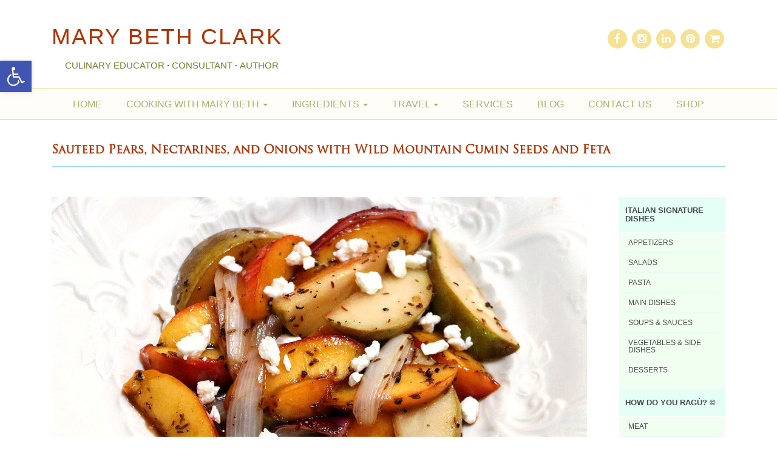

--- FILE ---
content_type: text/html; charset=UTF-8
request_url: https://marybethclark.com/?recipe=sauteed-pears-nectarines-onions-wild-mountain-cumin-seeds-feta
body_size: 14859
content:










<!doctype html>



<!--[if lt IE 7 ]> <html class="no-js ie6" lang="en"> <![endif]-->



<!--[if IE 7 ]>    <html class="no-js ie7" lang="en"> <![endif]-->



<!--[if IE 8 ]>    <html class="no-js ie8" lang="en"> <![endif]-->



<!--[if (gte IE 9)|!(IE)]><!--> <html class="no-js" lang="en"> <!--<![endif]-->



<head>

<meta charset="UTF-8" />
<meta name="viewport" content="width=device-width, user-scalable=no, initial-scale=1.0, minimum-scale=1.0, maximum-scale=1.0">
<meta http-equiv="X-UA-Compatible" content="IE=edge,chrome=1" />

<meta name="description" content="Italian Recipes, Italian Cooking School">
<meta name="keywords" content="marybethclark, italian recipes, italian cooking, italian cooking school, cooking school, recipe, food, cooking, culinary, italian signature dishes, ragu, fresh, tips, food for thought, edible, edible threads, international cooking, international cooking school, wine, food and wine ">
<meta name="author" content="Mary Beth Clark">

<title>Sauteed Pears, Nectarines, and Onions with Wild Mountain Cumin Seeds and Feta - Mary Beth Clark | Italian Recipes, Italian Cooking School</title>

<meta name="robots" content="index,follow">



        <link rel="icon" type="image/png" href="https://marybethclark.com/wp-content/uploads/2016/06/05.png" />

    
<link rel="profile" href="https://gmpg.org/xfn/11" />

<link rel="pingback" href="https://marybethclark.com/xmlrpc.php" />








<!-- Respond.js IE8 support of HTML5 elements and media queries -->



    <!--[if lt IE 9]>



      <script src="https://marybethclark.com/wp-content/themes/mbc/js/respond.min.js"></script>



<![endif]-->


<script type="text/javascript">
jQuery.noConflict();
</script>

  <script src="https://ajax.googleapis.com/ajax/libs/jquery/1.10.2/jquery.min.js"></script>
  <script>

  jQuery(function() {

    jQuery('a[href*=#]:not([href=#])').click(function() {

      if (location.pathname.replace(/^\//,'') == this.pathname.replace(/^\//,'') && location.hostname == this.hostname) {



        var target = $(this.hash);

        target = target.length ? target : $('[name=' + this.hash.slice(1) +']');

        if (target.length) {

          jQuery('html,body').animate({

            scrollTop: target.offset().top

          }, 1000);

          return false;

        }

      }

    });

  });

  </script>


<link rel='stylesheet'href='https://marybethclark.com/wp-content/themes/mbc/style.css?ver=1.72140' type='text/css' />

<style type="text/css">
.shop-link a {
    background: #e4d080;
    color: #771900 !important;
    font-size: 20px !important;
}
.shop-link a:hover {
  background: #fff !important;
}
.navbar-default .navbar-nav > li > a {
  padding: 12px 20px !important;
}
</style>


<meta name='robots' content='noindex, follow' />

	<!-- This site is optimized with the Yoast SEO plugin v23.7 - https://yoast.com/wordpress/plugins/seo/ -->
	<meta property="og:locale" content="en_US" />
	<meta property="og:type" content="article" />
	<meta property="og:title" content="Sauteed Pears, Nectarines, and Onions with Wild Mountain Cumin Seeds and Feta - Mary Beth Clark" />
	<meta property="og:description" content="Sauteed Pears, Nectarines, and Onions with fragrant Wild Mountain Cumin Seeds and Feta makes a delicious side dish that perks up any meal. Enjoy the buttery goodness of cooked fruit as part of your meal, rather than as the ubiquitous&hellip; Read more &#8250;" />
	<meta property="og:url" content="https://marybethclark.com/?recipe=sauteed-pears-nectarines-onions-wild-mountain-cumin-seeds-feta" />
	<meta property="og:site_name" content="Mary Beth Clark" />
	<meta property="article:modified_time" content="2024-03-19T03:03:02+00:00" />
	<meta property="og:image" content="https://marybethclark.com/wp-content/uploads/Fresh-Fruit-Nectarines-Pears-Onions-Cumin-Seeds-Feta-1180.jpg" />
	<meta property="og:image:width" content="1180" />
	<meta property="og:image:height" content="803" />
	<meta property="og:image:type" content="image/jpeg" />
	<meta name="twitter:card" content="summary_large_image" />
	<meta name="twitter:label1" content="Est. reading time" />
	<meta name="twitter:data1" content="2 minutes" />
	<script type="application/ld+json" class="yoast-schema-graph">{"@context":"https://schema.org","@graph":[{"@type":"WebPage","@id":"https://marybethclark.com/?recipe=sauteed-pears-nectarines-onions-wild-mountain-cumin-seeds-feta","url":"https://marybethclark.com/?recipe=sauteed-pears-nectarines-onions-wild-mountain-cumin-seeds-feta","name":"Sauteed Pears, Nectarines, and Onions with Wild Mountain Cumin Seeds and Feta - Mary Beth Clark","isPartOf":{"@id":"https://marybethclark.com/#website"},"primaryImageOfPage":{"@id":"https://marybethclark.com/?recipe=sauteed-pears-nectarines-onions-wild-mountain-cumin-seeds-feta#primaryimage"},"image":{"@id":"https://marybethclark.com/?recipe=sauteed-pears-nectarines-onions-wild-mountain-cumin-seeds-feta#primaryimage"},"thumbnailUrl":"https://marybethclark.com/wp-content/uploads/Fresh-Fruit-Nectarines-Pears-Onions-Cumin-Seeds-Feta-1180.jpg","datePublished":"2017-09-16T15:24:57+00:00","dateModified":"2024-03-19T03:03:02+00:00","breadcrumb":{"@id":"https://marybethclark.com/?recipe=sauteed-pears-nectarines-onions-wild-mountain-cumin-seeds-feta#breadcrumb"},"inLanguage":"en","potentialAction":[{"@type":"ReadAction","target":["https://marybethclark.com/?recipe=sauteed-pears-nectarines-onions-wild-mountain-cumin-seeds-feta"]}]},{"@type":"ImageObject","inLanguage":"en","@id":"https://marybethclark.com/?recipe=sauteed-pears-nectarines-onions-wild-mountain-cumin-seeds-feta#primaryimage","url":"https://marybethclark.com/wp-content/uploads/Fresh-Fruit-Nectarines-Pears-Onions-Cumin-Seeds-Feta-1180.jpg","contentUrl":"https://marybethclark.com/wp-content/uploads/Fresh-Fruit-Nectarines-Pears-Onions-Cumin-Seeds-Feta-1180.jpg","width":1180,"height":803,"caption":"Sauteed Pears, Nectarines, and Onions with Wild Mountain Cumin Seeds and Feta - 1180"},{"@type":"BreadcrumbList","@id":"https://marybethclark.com/?recipe=sauteed-pears-nectarines-onions-wild-mountain-cumin-seeds-feta#breadcrumb","itemListElement":[{"@type":"ListItem","position":1,"name":"Home","item":"https://marybethclark.com/"},{"@type":"ListItem","position":2,"name":"Sauteed Pears, Nectarines, and Onions with Wild Mountain Cumin Seeds and Feta"}]},{"@type":"WebSite","@id":"https://marybethclark.com/#website","url":"https://marybethclark.com/","name":"Mary Beth Clark","description":"Italian Recipes, Italian Cooking School","potentialAction":[{"@type":"SearchAction","target":{"@type":"EntryPoint","urlTemplate":"https://marybethclark.com/?s={search_term_string}"},"query-input":{"@type":"PropertyValueSpecification","valueRequired":true,"valueName":"search_term_string"}}],"inLanguage":"en"}]}</script>
	<!-- / Yoast SEO plugin. -->


<link rel='dns-prefetch' href='//www.google.com' />
<link rel="alternate" type="application/rss+xml" title="Mary Beth Clark &raquo; Feed" href="https://marybethclark.com/?feed=rss2" />
<link rel="alternate" type="application/rss+xml" title="Mary Beth Clark &raquo; Comments Feed" href="https://marybethclark.com/?feed=comments-rss2" />
<script type="text/javascript">
/* <![CDATA[ */
window._wpemojiSettings = {"baseUrl":"https:\/\/s.w.org\/images\/core\/emoji\/15.0.3\/72x72\/","ext":".png","svgUrl":"https:\/\/s.w.org\/images\/core\/emoji\/15.0.3\/svg\/","svgExt":".svg","source":{"concatemoji":"https:\/\/marybethclark.com\/wp-includes\/js\/wp-emoji-release.min.js?ver=6.5.7"}};
/*! This file is auto-generated */
!function(i,n){var o,s,e;function c(e){try{var t={supportTests:e,timestamp:(new Date).valueOf()};sessionStorage.setItem(o,JSON.stringify(t))}catch(e){}}function p(e,t,n){e.clearRect(0,0,e.canvas.width,e.canvas.height),e.fillText(t,0,0);var t=new Uint32Array(e.getImageData(0,0,e.canvas.width,e.canvas.height).data),r=(e.clearRect(0,0,e.canvas.width,e.canvas.height),e.fillText(n,0,0),new Uint32Array(e.getImageData(0,0,e.canvas.width,e.canvas.height).data));return t.every(function(e,t){return e===r[t]})}function u(e,t,n){switch(t){case"flag":return n(e,"\ud83c\udff3\ufe0f\u200d\u26a7\ufe0f","\ud83c\udff3\ufe0f\u200b\u26a7\ufe0f")?!1:!n(e,"\ud83c\uddfa\ud83c\uddf3","\ud83c\uddfa\u200b\ud83c\uddf3")&&!n(e,"\ud83c\udff4\udb40\udc67\udb40\udc62\udb40\udc65\udb40\udc6e\udb40\udc67\udb40\udc7f","\ud83c\udff4\u200b\udb40\udc67\u200b\udb40\udc62\u200b\udb40\udc65\u200b\udb40\udc6e\u200b\udb40\udc67\u200b\udb40\udc7f");case"emoji":return!n(e,"\ud83d\udc26\u200d\u2b1b","\ud83d\udc26\u200b\u2b1b")}return!1}function f(e,t,n){var r="undefined"!=typeof WorkerGlobalScope&&self instanceof WorkerGlobalScope?new OffscreenCanvas(300,150):i.createElement("canvas"),a=r.getContext("2d",{willReadFrequently:!0}),o=(a.textBaseline="top",a.font="600 32px Arial",{});return e.forEach(function(e){o[e]=t(a,e,n)}),o}function t(e){var t=i.createElement("script");t.src=e,t.defer=!0,i.head.appendChild(t)}"undefined"!=typeof Promise&&(o="wpEmojiSettingsSupports",s=["flag","emoji"],n.supports={everything:!0,everythingExceptFlag:!0},e=new Promise(function(e){i.addEventListener("DOMContentLoaded",e,{once:!0})}),new Promise(function(t){var n=function(){try{var e=JSON.parse(sessionStorage.getItem(o));if("object"==typeof e&&"number"==typeof e.timestamp&&(new Date).valueOf()<e.timestamp+604800&&"object"==typeof e.supportTests)return e.supportTests}catch(e){}return null}();if(!n){if("undefined"!=typeof Worker&&"undefined"!=typeof OffscreenCanvas&&"undefined"!=typeof URL&&URL.createObjectURL&&"undefined"!=typeof Blob)try{var e="postMessage("+f.toString()+"("+[JSON.stringify(s),u.toString(),p.toString()].join(",")+"));",r=new Blob([e],{type:"text/javascript"}),a=new Worker(URL.createObjectURL(r),{name:"wpTestEmojiSupports"});return void(a.onmessage=function(e){c(n=e.data),a.terminate(),t(n)})}catch(e){}c(n=f(s,u,p))}t(n)}).then(function(e){for(var t in e)n.supports[t]=e[t],n.supports.everything=n.supports.everything&&n.supports[t],"flag"!==t&&(n.supports.everythingExceptFlag=n.supports.everythingExceptFlag&&n.supports[t]);n.supports.everythingExceptFlag=n.supports.everythingExceptFlag&&!n.supports.flag,n.DOMReady=!1,n.readyCallback=function(){n.DOMReady=!0}}).then(function(){return e}).then(function(){var e;n.supports.everything||(n.readyCallback(),(e=n.source||{}).concatemoji?t(e.concatemoji):e.wpemoji&&e.twemoji&&(t(e.twemoji),t(e.wpemoji)))}))}((window,document),window._wpemojiSettings);
/* ]]> */
</script>
<style id='wp-emoji-styles-inline-css' type='text/css'>

	img.wp-smiley, img.emoji {
		display: inline !important;
		border: none !important;
		box-shadow: none !important;
		height: 1em !important;
		width: 1em !important;
		margin: 0 0.07em !important;
		vertical-align: -0.1em !important;
		background: none !important;
		padding: 0 !important;
	}
</style>
<link rel='stylesheet' id='contact-form-7-css' href='https://marybethclark.com/wp-content/plugins/contact-form-7/includes/css/styles.css?ver=5.7.7' type='text/css' media='all' />
<link rel='stylesheet' id='ts_pct_style-css' href='https://marybethclark.com/wp-content/plugins/disable-right-click/css/style.css?ver=6.5.7' type='text/css' media='all' />
<link rel='stylesheet' id='bootstrap-css' href='https://marybethclark.com/wp-content/themes/mbc/css/bootstrap.min.css?ver=3.2.0' type='text/css' media='all' />
<link rel='stylesheet' id='wpbase-css' href='https://marybethclark.com/wp-content/themes/mbc/css/wpbase.min.css?ver=3.2.0' type='text/css' media='all' />
<link rel='stylesheet' id='magnific-css' href='https://marybethclark.com/wp-content/themes/mbc/css/magnific.css?ver=0.9.4' type='text/css' media='all' />
<link rel='stylesheet' id='font-awesome-css' href='https://marybethclark.com/wp-content/themes/mbc/css/font-awesome.min.css?ver=4.1.0' type='text/css' media='all' />
<link rel='stylesheet' id='responsive-style-css' href='https://marybethclark.com/wp-content/themes/mbc/style.css?ver=3.2.0' type='text/css' media='all' />
<link rel='stylesheet' id='wp-pagenavi-css' href='https://marybethclark.com/wp-content/plugins/wp-pagenavi/pagenavi-css.css?ver=2.70' type='text/css' media='all' />
<link rel='stylesheet' id='pojo-a11y-css' href='https://marybethclark.com/wp-content/plugins/pojo-accessibility/assets/css/style.min.css?ver=1.0.0' type='text/css' media='all' />
<link rel='stylesheet' id='pcs-styles-css' href='https://marybethclark.com/wp-content/plugins/post-content-shortcodes/styles/default-styles.css?ver=1.0' type='text/css' media='screen' />
<script type='text/javascript'>
/* <![CDATA[ */
window.CKEDITOR_BASEPATH = "https://marybethclark.com/wp-content/plugins/ckeditor-for-wordpress/ckeditor/";
var ckeditorSettings = { "textarea_id": "comment", "pluginPath": "https:\/\/marybethclark.com\/wp-content\/plugins\/ckeditor-for-wordpress\/", "autostart": true, "excerpt_state": false, "qtransEnabled": false, "outputFormat": { "indent": true, "breakBeforeOpen": true, "breakAfterOpen": true, "breakBeforeClose": true, "breakAfterClose": true }, "configuration": { "height": "160px", "skin": "moono", "scayt_autoStartup": false, "entities": true, "entities_greek": true, "entities_latin": true, "toolbar": "WordpressBasic", "templates_files": [ "https:\/\/marybethclark.com\/wp-content\/plugins\/ckeditor-for-wordpress\/ckeditor.templates.js" ], "stylesCombo_stylesSet": "wordpress:https:\/\/marybethclark.com\/wp-content\/plugins\/ckeditor-for-wordpress\/ckeditor.styles.js", "allowedContent": true, "customConfig": "https:\/\/marybethclark.com\/wp-content\/plugins\/ckeditor-for-wordpress\/ckeditor.config.js" }, "externalPlugins": [  ], "additionalButtons": [  ] }
/* ]]> */
</script><style type="text/css">
			#content table.cke_editor { margin:0; }
			#content table.cke_editor tr td { padding:0;border:0; }
		</style><script type="text/javascript" src="https://marybethclark.com/wp-includes/js/jquery/jquery.min.js?ver=3.7.1" id="jquery-core-js"></script>
<script type="text/javascript" src="https://marybethclark.com/wp-includes/js/jquery/jquery-migrate.min.js?ver=3.4.1" id="jquery-migrate-js"></script>
<script type="text/javascript" src="https://marybethclark.com/wp-content/plugins/disable-right-click/disable-right-click-js.js?ver=6.5.7" id="no_right_click_js-js"></script>
<script type="text/javascript" src="https://marybethclark.com/wp-content/themes/mbc/js/responsive-modernizr.js?ver=2.5.3" id="modernizr-js"></script>
<script type="text/javascript" src="https://marybethclark.com/wp-content/themes/mbc/js/magnific.min.js?ver=0.9.4" id="magnific-js"></script>
<script type="text/javascript" src="https://marybethclark.com/wp-content/themes/mbc/js/imagesloaded.pkgd.min.js?ver=6.5.7" id="imagesloaded-script-js"></script>
<script type="text/javascript" src="https://marybethclark.com/wp-content/themes/mbc/js/jquery.isotope.min.js?ver=6.5.7" id="isotope-script-js"></script>
<script type="text/javascript" src="https://marybethclark.com/wp-content/themes/mbc/js/bootstrap.js?ver=6.5.7" id="bootstrap-script-js"></script>
<script type="text/javascript" src="https://marybethclark.com/wp-content/themes/mbc/js/custom.js?ver=6.5.7" id="custom-script-js"></script>
<script type="text/javascript" src="https://marybethclark.com/wp-content/plugins/ckeditor-for-wordpress/ckeditor/ckeditor.js?t=F7J8&amp;ver=4.5.3.3" id="ckeditor-js"></script>
<script type="text/javascript" src="https://marybethclark.com/wp-content/plugins/ckeditor-for-wordpress/includes/ckeditor.utils.js?t=F7J8&amp;ver=4.5.3.3" id="ckeditor.utils-js"></script>
<link rel="https://api.w.org/" href="https://marybethclark.com/index.php?rest_route=/" /><link rel="EditURI" type="application/rsd+xml" title="RSD" href="https://marybethclark.com/xmlrpc.php?rsd" />
<meta name="generator" content="WordPress 6.5.7" />
<link rel='shortlink' href='https://marybethclark.com/?p=4704' />
<link rel="alternate" type="application/json+oembed" href="https://marybethclark.com/index.php?rest_route=%2Foembed%2F1.0%2Fembed&#038;url=https%3A%2F%2Fmarybethclark.com%2F%3Frecipe%3Dsauteed-pears-nectarines-onions-wild-mountain-cumin-seeds-feta" />
<link rel="alternate" type="text/xml+oembed" href="https://marybethclark.com/index.php?rest_route=%2Foembed%2F1.0%2Fembed&#038;url=https%3A%2F%2Fmarybethclark.com%2F%3Frecipe%3Dsauteed-pears-nectarines-onions-wild-mountain-cumin-seeds-feta&#038;format=xml" />
<!-- Analytics by WP Statistics - https://wp-statistics.com -->



    <script type="text/javascript">



    // <![CDATA[



    jQuery(document).ready(function($){



        $("a[rel='magnific']").magnificPopup({



                type:'image'



        });



    });  



    // ]]>



    </script>



<!-- Google Fonts --><link href='//fonts.googleapis.com/css?family=Montserrat:400,700' rel='stylesheet' type='text/css'><!-- Custom CSS -->
<style type="text/css">
 
</style><style type="text/css">
#pojo-a11y-toolbar .pojo-a11y-toolbar-toggle a{ background-color: #4054b2;	color: #ffffff;}
#pojo-a11y-toolbar .pojo-a11y-toolbar-overlay, #pojo-a11y-toolbar .pojo-a11y-toolbar-overlay ul.pojo-a11y-toolbar-items.pojo-a11y-links{ border-color: #4054b2;}
body.pojo-a11y-focusable a:focus{ outline-style: solid !important;	outline-width: 1px !important;	outline-color: #FF0000 !important;}
#pojo-a11y-toolbar{ top: 100px !important;}
#pojo-a11y-toolbar .pojo-a11y-toolbar-overlay{ background-color: #ffffff;}
#pojo-a11y-toolbar .pojo-a11y-toolbar-overlay ul.pojo-a11y-toolbar-items li.pojo-a11y-toolbar-item a, #pojo-a11y-toolbar .pojo-a11y-toolbar-overlay p.pojo-a11y-toolbar-title{ color: #333333;}
#pojo-a11y-toolbar .pojo-a11y-toolbar-overlay ul.pojo-a11y-toolbar-items li.pojo-a11y-toolbar-item a.active{ background-color: #4054b2;	color: #ffffff;}
@media (max-width: 767px) { #pojo-a11y-toolbar { top: 50px !important; } }</style> 


</head>







<body data-rsssl=1 data-spy="scroll" data-offset="10" id="page">



                 









<header>

    


<section id="top-header">

  <div class="container">

    <div class="row">

      <div class="col-md-8">



           


            <h1 class=""><a  href="https://marybethclark.com/" title="Mary Beth Clark" rel="homepage">Mary Beth Clark</a></h1>

            <h2 class="subtitle" title="Italian Recipes, Italian Cooking School"><span>Culinary Educator</span> &middot; <span>Consultant</span> &middot; <span>Author</span></h5>



            


      </div>



      <div class="col-md-4 top-icons text-right">

        <!-- Display Social icons -->

             

          
          
              <a href="https://www.facebook.com/internationalcookingschool/" title="facebook" target="_blank"><i class="fa fa-facebook"></i></a>

            
              <a href="https://www.instagram.com/cookwithmarybeth" title="instagram" target="_blank"><i class="fa fa-instagram"></i></a>

            
              <a href="https://www.linkedin.com/in/mary-beth-clark-54179818" title="linkedin" target="_blank"><i class="fa fa-linkedin"></i></a>

            
              <a href="https://www.pinterest.com/marybethclark28/" title="pinterest" target="_blank"><i class="fa fa-pinterest"></i></a>

            
        
        <a href="https://www.marybethclark.com/shop/" title="MBC Shop" target="_blank" class="visible-xs" style="display:inline-block !important;"><i class="fa fa-shopping-cart"></i></a>

      </div>



    </div>

  </div>

</section>



      <nav role="navigation">

          <div class="navbar navbar-default">

              <div class="container">

                 <!-- .navbar-toggle is used as the toggle for collapsed navbar content -->

              <div class="navbar-header">

                  <button type="button" class="navbar-toggle" data-toggle="collapse" data-target=".navbar-responsive-collapse">

                    <span class="sr-only">Toggle navigation</span>

                    <span class="icon-bar"></span>

                    <span class="icon-bar"></span>

                    <span class="icon-bar"></span>

                  </button>

              </div>



              <div class="navbar-collapse collapse navbar-responsive-collapse">



               <ul id="menu-main-menu" class="nav navbar-nav"><li id="menu-item-30" class="menu-item menu-item-type-post_type menu-item-object-page menu-item-home menu-item-30"><a href="https://marybethclark.com/">Home</a></li>
<li id="menu-item-31" class="menu-item menu-item-type-custom menu-item-object-custom menu-item-has-children dropdown menu-item-31"><a href="#" class="dropdown-toggle" data-toggle="dropdown">Cooking With Mary Beth <b class="caret"></b></a>
<ul class="dropdown-menu">
	<li id="menu-item-34" class="menu-item menu-item-type-taxonomy menu-item-object-category menu-item-34"><a href="https://marybethclark.com/?cat=4">Italian Signature Dishes</a></li>
	<li id="menu-item-33" class="menu-item menu-item-type-taxonomy menu-item-object-category menu-item-33"><a href="https://marybethclark.com/?cat=5">How Do You Rag​ù?</a></li>
	<li id="menu-item-35" class="menu-item menu-item-type-taxonomy menu-item-object-category menu-item-35"><a href="https://marybethclark.com/?cat=6">Techniques &amp; Tips</a></li>
	<li id="menu-item-32" class="menu-item menu-item-type-taxonomy menu-item-object-category current-recipe-ancestor current-menu-parent current-recipe-parent menu-item-32"><a href="https://marybethclark.com/?cat=7">Fresh</a></li>
</ul>
</li>
<li id="menu-item-50" class="menu-item menu-item-type-taxonomy menu-item-object-category menu-item-has-children dropdown menu-item-50"><a href="https://marybethclark.com/?cat=8" class="dropdown-toggle" data-toggle="dropdown">Ingredients <b class="caret"></b></a>
<ul class="dropdown-menu">
	<li id="menu-item-284" class="menu-item menu-item-type-taxonomy menu-item-object-category menu-item-284"><a href="https://marybethclark.com/?cat=9">Cheese &amp; Latticino Dairy</a></li>
	<li id="menu-item-283" class="menu-item menu-item-type-taxonomy menu-item-object-category menu-item-283"><a href="https://marybethclark.com/?cat=10">Culinary Herbs</a></li>
	<li id="menu-item-285" class="menu-item menu-item-type-taxonomy menu-item-object-category menu-item-285"><a href="https://marybethclark.com/?cat=11">Garden &amp; Market</a></li>
	<li id="menu-item-3979" class="menu-item menu-item-type-post_type menu-item-object-page menu-item-3979"><a href="https://marybethclark.com/?page_id=3924">Nature’s Beauty: Food We Eat</a></li>
	<li id="menu-item-2336" class="menu-item menu-item-type-taxonomy menu-item-object-category menu-item-2336"><a href="https://marybethclark.com/?cat=25">‘Nduja</a></li>
</ul>
</li>
<li id="menu-item-3871" class="menu-item menu-item-type-custom menu-item-object-custom menu-item-has-children dropdown menu-item-3871"><a href="#" class="dropdown-toggle" data-toggle="dropdown">Travel <b class="caret"></b></a>
<ul class="dropdown-menu">
	<li id="menu-item-3874" class="continent menu-item menu-item-type-custom menu-item-object-custom menu-item-3874"><a href="#">Africa</a></li>
	<li id="menu-item-3878" class="country menu-item menu-item-type-custom menu-item-object-custom menu-item-3878"><a href="https://marybethclark.com/?page_id=3864&amp;parent=Africa&amp;location=Egypt">Egypt</a></li>
	<li id="menu-item-3880" class="city menu-item menu-item-type-custom menu-item-object-custom menu-item-3880"><a href="https://marybethclark.com/?page_id=3864&amp;parent=Africa&amp;location=Egypt">» Cairo</a></li>
	<li id="menu-item-3881" class="city menu-item menu-item-type-custom menu-item-object-custom menu-item-3881"><a href="https://marybethclark.com/?page_id=3864&amp;parent=Africa&amp;location=Egypt&amp;city=Luxor">» Luxor</a></li>
	<li id="menu-item-3879" class="country menu-item menu-item-type-custom menu-item-object-custom menu-item-3879"><a href="https://marybethclark.com/?page_id=3864&amp;parent=Africa&amp;location=South%20Africa">South Africa</a></li>
	<li id="menu-item-3875" class="continent menu-item menu-item-type-custom menu-item-object-custom menu-item-3875"><a href="#">Greece</a></li>
	<li id="menu-item-3883" class="country menu-item menu-item-type-custom menu-item-object-custom menu-item-3883"><a href="https://marybethclark.com/?page_id=3864&amp;parent=Greece&amp;location=Athens">Athens</a></li>
	<li id="menu-item-3884" class="country menu-item menu-item-type-custom menu-item-object-custom menu-item-3884"><a href="https://marybethclark.com/?page_id=3864&amp;parent=Greece&amp;location=Crete">Crete</a></li>
	<li id="menu-item-3885" class="country menu-item menu-item-type-custom menu-item-object-custom menu-item-3885"><a href="https://marybethclark.com/?page_id=3864&amp;parent=Greece&amp;location=Mykonos">Mykonos</a></li>
	<li id="menu-item-3886" class="country menu-item menu-item-type-custom menu-item-object-custom menu-item-3886"><a href="https://marybethclark.com/?page_id=3864&amp;parent=Greece&amp;location=Rhodes">Rhodes</a></li>
</ul>
</li>
<li id="menu-item-23" class="menu-item menu-item-type-post_type menu-item-object-page menu-item-23"><a href="https://marybethclark.com/?page_id=13">Services</a></li>
<li id="menu-item-7811" class="menu-item menu-item-type-post_type menu-item-object-page menu-item-7811"><a href="https://marybethclark.com/?page_id=7809">Blog</a></li>
<li id="menu-item-22" class="menu-item menu-item-type-post_type menu-item-object-page menu-item-22"><a href="https://marybethclark.com/?page_id=15">Contact Us</a></li>
<li id="menu-item-9372" class="menu-item menu-item-type-custom menu-item-object-custom menu-item-9372"><a href="https://www.marybethclark.com/shop/">Shop</a></li>
</ul>
                </div>

              </div>

           </div>           

      </nav>

    </header><!-- end of header -->




	






        <div id="wrapper" class="clearfix">



    



    




















<div class="container">



  <div class="row">



    <div class="col-md-12 page recipe">



      
      
        <!--<div class="top-print">

          Print <a href="https://marybethclark.com/?recipe=sauteed-pears-nectarines-onions-wild-mountain-cumin-seeds-feta&amp;print=1" title="Print This Recipe" rel="nofollow"><img class="WP-PrintIcon" src="https://marybethclark.com/wp-content/plugins/wp-print/images/print-1.png" alt="Print This Recipe" title="Print This Recipe" style="border: 0px;" /></a>

        </div>-->

      

          <h1>Sauteed Pears, Nectarines, and Onions with Wild Mountain Cumin Seeds and Feta</h1>

      
      
          


    </div>



  </div>



</div>


















  <div class="container">



    <div class="row mt">



              <div class="col-lg-9 recipe-content">
      






        


        






        <article id="post-4704" class="post-4704 recipe type-recipe status-publish has-post-thumbnail hentry category-fresh category-vegetables-side-dishes">        



          <div class="blog-media">  



          <section class="post-entry">







            

        
          
            <div class="recipe-photo custom">
              <div class="watermark">www.marybethclark.com</div>
                            <img src="https://marybethclark.com/wp-content/themes/mbc/recipe-images/4704.jpg?ver=784" />
            </div>

                  
        

          













             







          







          <div class="post-desc">

            <p class="redpara">
	Sauteed Pears, Nectarines, and Onions with fragrant Wild Mountain Cumin Seeds and Feta makes a delicious side dish that perks up any meal. Enjoy the buttery goodness of cooked fruit as part of your meal, rather than as the ubiquitous raw snack. This combination is great with fish, poultry, and meat main dishes. With toasted nut bread, it makes a delightful savory dessert.<br />
	&nbsp;
</p>
<p>
	4 servings. Cooking time is 15 to 20 minutes.
</p>
<p>
	2 tablespoons (1 ounce or 28 g) unsalted butter<br />
	2 tablespoons (30 ml) sunflower, safflower, or grapeseed oil<br />
	1 large white or yellow onion, peeled, sliced<br />
	Salt to taste<br />
	2 large firm green pears, cored, sliced<br />
	2 large firm nectarines or peaches, pitted, sliced<br />
	Cumin seeds to taste<br />
	1/2 cup (4 ounces or 120 ml) sweet dessert wine or apple juice or to taste<br />
	Freshly ground pepper to taste
</p>
<p>
	<strong>Garnish:</strong><br />
	Feta crumbles, optional
</p>
<p>
	<br />
	<strong>Sauteing: </strong>In a non-stick pan over medium heat, warm the pan until the butter is melted completely and the oil and pan are hot. Distribute the onion slices across the bottom of the pan. Lightly salt to extract some juice and saute until the onions are becoming lightly translucent, about 3 to 4 minutes. Distribute the green pear slices across the onions and saute for about 1 minute. Increase the heat to medium-high. Distribute the nectarine or peach slices and cumin seeds, and saute for 1 to 2 minutes until the fruit is hot to the touch but not browned. Enjoy the wonderful fragrance of the cumin!
</p>
<p>
	Pour the wine or juice directly into the bottom of the pan rather than on top of the onions and fruit. It reduces quickly and concentrates within 1 minute. Immediately slide the pan off the heat. Season with ground pepper to taste.
</p>
<p>
	<strong>Plating:</strong> Arrange the sauteed pears, nectarines, and onion mix on plates. Sprinkle Feta crumbles over then serve warm or at room temperature.</p>




      

      
      
      
          </div>







<div class="row" style="background: #fefff1; padding : 5px; margin-top: 30px;" >

  <div class="col-md-6 cont-foot hidden-xs">

     <div id="sgmbShare1-1" class="sgmbShare jssocials-theme-classic sgmbWidget1-1"></div><div class="dropdownWrapper dropdownWrapper1 dropdownWrapper-for-widget " id="dropdownWrapper-for-widget">
						<div class="dropdownLabel" id="dropdownLabel-share-list"><span class="sgmbButtonListLabel1">Share List</span></div>
						<div class="dropdownPanel dropdownPanel1-1">
						</div>
					</div><script>  SGMB_URL = "https://marybethclark.com/wp-content/plugins/social-media-builder/"; jQuery(".dropdownWrapper").hide(); SGMB_GOOGLE_ACOUNT = ""; </script><script type="text/javascript">
		jQuery(document).ready(function($){var widget = new SGMBWidget();widget.show({"id":"1","title":"My Social","options":{"currentUrl":"1","url":"","shareText":"","fontSize":"12","betweenButtons":"1px","theme":"classic","sgmbButtonsPosition":"bottomLeft","socialTheme":"classic","icon":"default","buttonsPanelEffect":"No Effect","buttonsEffect":"No Effect","iconsEffect":"No Effect","buttons":"{\"facebook\":{\"label\":\"Share\",\"icon\":\"default-facebook\"},\"linkedin\":{\"label\":\"Share\",\"icon\":\"default-linkedin\"}}","roundButton":"","showLabels":"","showCounts":"on","showCenter":"","showButtonsAsList":"","sgmbDropdownColor":"","sgmbDropdownLabelFontSize":"14","sgmbDropdownLabelColor":"","showButtonsOnEveryPost":"","selectedOrExcluded":"","showButtonsOnEveryPage":"","textOnEveryPost":"","showButtonsOnCustomPost":"","textOnCustomPost":"","showButtonsOnMobileDirect":"on","showButtonsOnDesktopDirect":"on","sgmbSelectedPages":[""],"sgmbExcludedPosts":[""],"sgmbSelectedCustomPosts":[],"showButtonsInPopup":"","titleOfPopup":"","descriptionOfPopup":"","showPopupOnLoad":"","showPopupOnScroll":"","showPopupOnExit":"","openSecondsOfPopup":"","googleAnaliticsAccount":""},"buttonOptions":{"facebook":{"label":"Share","icon":"default-facebook"},"linkedin":{"label":"Share","icon":"default-linkedin"}},"button":["facebook","linkedin"]}, 1, '', 'https://marybethclark.com/wp-content/uploads/Fresh-Fruit-Nectarines-Pears-Onions-Cumin-Seeds-Feta-1180.jpg', '', 'https://marybethclark.com/?recipe=sauteed-pears-nectarines-onions-wild-mountain-cumin-seeds-feta'); });</script>
  </div>

  <div class="col-md-6 cont-foot text-right" style="line-height: 50px;">

    
  </div>

  <div class="col-md-6 cont-foot visible-xs">

     <div id="sgmbShare1-2" class="sgmbShare jssocials-theme-classic sgmbWidget1-2"></div><div class="dropdownWrapper dropdownWrapper1 dropdownWrapper-for-widget " id="dropdownWrapper-for-widget">
						<div class="dropdownLabel" id="dropdownLabel-share-list"><span class="sgmbButtonListLabel1">Share List</span></div>
						<div class="dropdownPanel dropdownPanel1-2">
						</div>
					</div><script>  SGMB_URL = "https://marybethclark.com/wp-content/plugins/social-media-builder/"; jQuery(".dropdownWrapper").hide(); SGMB_GOOGLE_ACOUNT = ""; </script><script type="text/javascript">
		jQuery(document).ready(function($){var widget = new SGMBWidget();widget.show({"id":"1","title":"My Social","options":{"currentUrl":"1","url":"","shareText":"","fontSize":"12","betweenButtons":"1px","theme":"classic","sgmbButtonsPosition":"bottomLeft","socialTheme":"classic","icon":"default","buttonsPanelEffect":"No Effect","buttonsEffect":"No Effect","iconsEffect":"No Effect","buttons":"{\"facebook\":{\"label\":\"Share\",\"icon\":\"default-facebook\"},\"linkedin\":{\"label\":\"Share\",\"icon\":\"default-linkedin\"}}","roundButton":"","showLabels":"","showCounts":"on","showCenter":"","showButtonsAsList":"","sgmbDropdownColor":"","sgmbDropdownLabelFontSize":"14","sgmbDropdownLabelColor":"","showButtonsOnEveryPost":"","selectedOrExcluded":"","showButtonsOnEveryPage":"","textOnEveryPost":"","showButtonsOnCustomPost":"","textOnCustomPost":"","showButtonsOnMobileDirect":"on","showButtonsOnDesktopDirect":"on","sgmbSelectedPages":[""],"sgmbExcludedPosts":[""],"sgmbSelectedCustomPosts":[],"showButtonsInPopup":"","titleOfPopup":"","descriptionOfPopup":"","showPopupOnLoad":"","showPopupOnScroll":"","showPopupOnExit":"","openSecondsOfPopup":"","googleAnaliticsAccount":""},"buttonOptions":{"facebook":{"label":"Share","icon":"default-facebook"},"linkedin":{"label":"Share","icon":"default-linkedin"}},"button":["facebook","linkedin"]}, 2, '', 'https://marybethclark.com/wp-content/uploads/Fresh-Fruit-Nectarines-Pears-Onions-Cumin-Seeds-Feta-1180.jpg', '', 'https://marybethclark.com/?recipe=sauteed-pears-nectarines-onions-wild-mountain-cumin-seeds-feta'); });</script>
  </div>

</div>








              














            














                           







                        </section><!-- end of .post-entry -->   












                            <footer class="article-footer">







                            














                            <div class="post-data">







                                







                            </div><!-- end of .post-data --> 







                                        















                            <div class="post-edit"></div>  







                          </footer>      















                        </div> <!--blog-media -->    







                        







                      </article><!-- end of #post-4704 -->















                        























                       















                      














                   















           </div>










        <div class="col-md-3 sidebar">
          <div class="menu">
            <h1><a href="?cat=4">Italian Signature Dishes</a></h1>
            <div class="submenu">
              <h1><a href="?cat=13" class="">Appetizers</a></h1>
              <h1><a href="?cat=14" class="">Salads</a></h1>
              <h1><a href="?cat=15" class="">Pasta</a></h1>
              <h1><a href="?cat=16" class="">Main Dishes</a></h1>
              <h1><a href="?cat=24" class="">Soups &amp; Sauces</a></h1>
              <h1><a href="?cat=26" class="">Vegetables &amp; Side Dishes</a></h1>
              <h1 class="last"><a href="?cat=17" class="">Desserts</a></h1>
            </div>

            <h1><a href="?cat=5">How Do You Rag​ù? &copy;</a></h1>
            <div class="submenu">
              <h1><a href="?cat=55" class="">Meat</a></h1>
              <h1><a href="?cat=56" class="">Poultry</a></h1>
              <h1 class="last"><a href="?cat=57" class="">Vegetable</a></h1>
            </div>
            
            <h1><a href="?cat=6">Techniques &amp; Tips</a></h1>
            <div class="submenu">
              <h1><a href="?cat=58" class="">Appetizers</a></h1>
              <h1><a href="?cat=59" class="">Main Dishes</a></h1>
              <h1><a href="?cat=60" class="">Soups, Stews &amp; Sauces</a></h1>
              <h1><a href="?cat=61" class="">Vegetables &amp; Side Dishes</a></h1>
              <h1 class="last"><a href="?cat=62" class="">Desserts</a></h1>
            </div>
            <h1><a href="?cat=7">Fresh</a></h1>

            <div class="submenu">
              <h1><a href="?cat=18" class="">Appetizers</a></h1>
              <h1><a href="?cat=19" class="">Salads</a></h1>
              <h1><a href="?cat=20" class="">Pasta &amp; Noodles</a></h1>
              <h1><a href="?cat=21" class="">Main Dishes</a></h1>
              <h1><a href="?cat=54" class="">Soups &amp; Sauces</a></h1>
              <h1><a href="?cat=22" class="">Roasted Fruit &amp; Vegetables</a></h1>
              <h1 class="last"><a href="?cat=23" class="">Vegetables &amp; Side Dishes</a></h1>
            </div>
          </div>

          <div class="menu">
            <h1>Ingredients</h1>
            <div class="submenu food">
              <h1><a href="?cat=9" class="">Cheese &amp; Latticino Dairy</a></h1>
              <h1><a href="?cat=10" class="">Culinary Herbs</a></h1>
              <h1><a href="?cat=11" class="">Garden &amp; Market</a></h1>
              <h1><a href="?page_id=3924">Nature&#8217;s Beauty: Food We Eat</a></h1>
              <h1 class="last"><a href="?cat=25" class="">‘Nduja</a></h1>
            </div>
          </div>
        </div>














    </div><! --/row -->







  </div><! --/container -->























           
<div id="threesectionwrap" class="large-footer">
  <div class="container">
    <p id="sectionbreak">&nbsp;</p>
    <div class="row sections">
      <a href="?page_id=17" title="mbc">
        <div class="col-md-3 cat first">
          <div class="intro">
            <img src="https://marybethclark.com/wp-content/themes/mbc/images/mary-beth-clark.png" class="mary" alt="Mary Beth Clark" />
            <h1>Welcome</h1>
            <p>
	Discover the flavors and delights of authentic Italian recipes by cooking with Mary Beth Clark. As a professional culinary educator who has been in the culinary industry since 1977, she offers guest teaching and consultation on Italian cooking.</p>
          </div>
        </div>
      </a>

    <div class="col-md-3 centered cat second">
      <a href="?recipe=edible-threads"><img src="https://marybethclark.com/wp-content/themes/mbc/images/edible-threads.png" alt="edible threads" /></a>   
      <h1><a href="?recipe=edible-threads" title="edible">Edible Threads <span style="font-size:0.58em; font-family: Arial;">&copy;</span></a></h1>
    </div>

    <a href="?page_id=793" title="food thought">
      <div class="col-md-3 cat third">
        <div class="middle">
          <img src="https://marybethclark.com/wp-content/themes/mbc/images/food-for-thought.png" alt="food for thought" />
          <h1>Food for thought</h1>
          <h2>Information becomes knowledge. Share good food with family and friends by protecting our resources, and supporting artisan food producers and farmers. </h2>
        </div>  
      </div>
    </a>

      <div class="col-md-3 centered cat last">
        <a href="http://internationalcookingschool.com" target="_blank" title="school"><img src="https://marybethclark.com/wp-content/themes/mbc/images/cooking-school.png" alt="cooking school" /></a>
        <h1><a href="http://internationalcookingschool.com" target="_blank">International Cooking School Of Italian Food And Wine</a></h1> 
      </div>

    </div>
  </div>
</div>

</div><!-- end of wrapper-->









































<div id="newsletterwrap" style="display:none;">



  <div class="container">



    <div class="row">



      <div class="col-md-12 centered">      



        
<div class="wpcf7 no-js" id="wpcf7-f1053-o1" lang="en-US" dir="ltr">
<div class="screen-reader-response"><p role="status" aria-live="polite" aria-atomic="true"></p> <ul></ul></div>
<form action="/?recipe=sauteed-pears-nectarines-onions-wild-mountain-cumin-seeds-feta#wpcf7-f1053-o1" method="post" class="wpcf7-form init" aria-label="Contact form" novalidate="novalidate" data-status="init">
<div style="display: none;">
<input type="hidden" name="_wpcf7" value="1053" />
<input type="hidden" name="_wpcf7_version" value="5.7.7" />
<input type="hidden" name="_wpcf7_locale" value="en_US" />
<input type="hidden" name="_wpcf7_unit_tag" value="wpcf7-f1053-o1" />
<input type="hidden" name="_wpcf7_container_post" value="0" />
<input type="hidden" name="_wpcf7_posted_data_hash" value="" />
</div>
<p>Sign up for our news and offers&nbsp;&nbsp;<span class="wpcf7-form-control-wrap" data-name="your-email"><input size="40" class="wpcf7-form-control wpcf7-text wpcf7-email wpcf7-validates-as-required wpcf7-validates-as-email" aria-required="true" aria-invalid="false" placeholder="Enter your email here..." value="" type="email" name="your-email" /></span><input type="hidden" name="_wpcf7_captcha_challenge_captcha-520" value="932117756" /><img class="wpcf7-form-control wpcf7-captchac wpcf7-captcha-captcha-520" width="72" height="24" alt="captcha" src="https://marybethclark.com/wp-content/uploads/wpcf7_captcha/932117756.png" /><span class="wpcf7-form-control-wrap" data-name="captcha-520"><input size="40" class="wpcf7-form-control wpcf7-captchar" autocomplete="off" aria-invalid="false" value="" type="text" name="captcha-520" /></span><input class="wpcf7-form-control has-spinner wpcf7-submit" type="submit" value="Subscribe" />
</p><div class="inv-recaptcha-holder"></div><div class="wpcf7-response-output" aria-hidden="true"></div>
</form>
</div>

          

      </div>



    </div>



  </div>



</div>







<div id="footerwrap">



  <div class="container">



    <div class="row">



      <div class="col-md-12 centered" style="border-top: 1px solid #eee;">



      



        <p><a href="http://www.slowfood.com" target="_blank"><img src="https://marybethclark.com/wp-content/themes/mbc/images/partner1.png" alt="slowfood" /></a></p>



        <p class="centered socialicons">



          <span>Follow me on</span><br>



          <!-- Display Social icons -->



          <a href="https://www.facebook.com/marybethclark3" title="Facebook" target="_blank"><i class="fa fa-facebook"></i></a>



               



            


            


                


              


                


                  <a href="https://www.instagram.com/cookwithmarybeth" title="instagram" target="_blank"><i class="fa fa-instagram"></i></a>



                


              


                


                  <a href="https://www.linkedin.com/in/mary-beth-clark-54179818" title="linkedin" target="_blank"><i class="fa fa-linkedin"></i></a>



                


              


                


                  <a href="https://www.pinterest.com/marybethclark28/" title="pinterest" target="_blank"><i class="fa fa-pinterest"></i></a>



                


              


          


        </p>



        <p><a href="https://www.iacp.com" target="_blank"><img src="https://marybethclark.com/wp-content/themes/mbc/images/partner2.png" alt="iacp" /></a></p>



      </div>



    </div>



  </div>



</div>







<div id="copyright">



  <div class="container">



    <div class="row">



      <div class="col-md-6 links">



          <div class="menu-footer-menu-container"><ul id="menu-footer-menu" class="foo-menu"><li id="menu-item-21" class="menu-item menu-item-type-post_type menu-item-object-page menu-item-21"><a href="https://marybethclark.com/?page_id=2">Mary Beth Clark</a></li>
<li id="menu-item-9193" class="menu-item menu-item-type-custom menu-item-object-custom menu-item-9193"><a href="https://www.marybethclark.com/shop/">Shop</a></li>
<li id="menu-item-20" class="menu-item menu-item-type-post_type menu-item-object-page menu-item-20"><a href="https://marybethclark.com/?page_id=8">Press</a></li>
<li id="menu-item-19" class="menu-item menu-item-type-post_type menu-item-object-page menu-item-19"><a href="https://marybethclark.com/?page_id=10">Credit, Legal, Policy</a></li>
</ul></div>


      </div>



      <div class="col-md-6 text">



          © Clark Epicure Productions, Inc. All rights reserved.


      </div>

<p>&nbsp;</p>

<style type="text/css">

#siteSealFauxBadge {

position: absolute !important;

right: 180px !important;

}

</style>

<div class="col-md-6" style="text-align: right;">

<span id="siteseal"><script async type="text/javascript" src="https://seal.godaddy.com/getSeal?sealID=8CwiTMHafO6Bwk3P7Jq6FPLOsok3JNpei5ya4CePuy7wwa4w0nFc3A8XXt46"></script></span>

<span id="cdSiteSeal1"><script type="text/javascript" src="//tracedseals.starfieldtech.com/siteseal/get?scriptId=cdSiteSeal1&amp;cdSealType=Seal1&amp;sealId=55e4ye7y7mb738eb15300f35129f6c4nf1y7mb7355e4ye7c618a164f16710b1b"></script></span>

</div>

<div class="col-md-5" style="text-align: left;">

<a href="#" onclick="window.open('https://www.sitelock.com/verify.php?site=marybethclark.com','SiteLock','width=600,height=600,left=160,top=170');" ><img class="img-responsive" alt="SiteLock" title="Site Lock" src="//shield.sitelock.com/shield/marybethclark.com" /></a>

<a href="https://www.w3.org/WAI/WCAG2AA-Conformance"
   title="Explanation of WCAG 2 Level AA conformance">
  <img height="32" width="88"
       src="https://www.w3.org/WAI/wcag2AA"
       alt="Level AA conformance,
            W3C WAI Web Content Accessibility Guidelines 2.0">
</a>



</div>

      <div class="col-md-12 designby">





        Design by <!--<a href="http://webmagix.co.in" target="_blank" style="color: #ff6009;">webmagix</a>--><br>



        <a href="http://webmagix.co.in/remote" target="_blank" title="designed by"><img src="https://marybethclark.com/wp-content/themes/mbc/images/webmagix.png" alt="webmagix"></a>



      </div>



      <div class="col-md-12 gotop">



        <a href="#page" title="go top"><img src="https://marybethclark.com/wp-content/themes/mbc/images/gototop.png" alt="top"></a>



      </div>



    </div>



  </div>



</div>



<!--
<script type="text/javascript" src="https://cdn.ywxi.net/js/1.js" async></script>
-->

<style type="text/css">
/*
body .accessability_container {
  width: auto;
}
body .accessability_container * {
  font-weight: 400;
  font-size: 12px;
  overflow: hidden;
}
#access_container {
  position: absolute;
  left: 0%;
  bottom: 5%;
}
#wp_access_helper_container {
  background: #eee !important;
}
.access_container_inner {
  border: 1px solid #000;
  border-left: 0;
  box-shadow: 1px 1px 10px rgba(0,0,0,0.3);
  padding: 5px;
}
.accessability_container button.wah-action-button {
  padding: 5px !important;
  font-size: 13px !important;
}
#access_container .close_container,
.wah-skip.close-wah-sidebar {
  display: none;
}
.accessability_container .wah-free-credits {
}
*/
</style>



            <div id="ts_pct_wrapper">
                <div class="ts_pct_modal">
                    <p>This function has been disabled for <strong>Mary Beth Clark</strong>.</p>
                    <button class="close-ts-pct-modal">OK</button>
                </div>
            </div>

            <link rel='stylesheet' id='sgmb_socialFont_style-css' href='https://marybethclark.com/wp-content/plugins/social-media-builder/css/jssocial/font-awesome.min.css?ver=6.5.7' type='text/css' media='all' />
<link rel='stylesheet' id='sgmb_social2_style-css' href='https://marybethclark.com/wp-content/plugins/social-media-builder/css/jssocial/jssocials.css?ver=6.5.7' type='text/css' media='all' />
<link rel='stylesheet' id='jssocials_theme_classic-css' href='https://marybethclark.com/wp-content/plugins/social-media-builder/css/jssocial/jssocials-theme-classic.css?ver=6.5.7' type='text/css' media='all' />
<link rel='stylesheet' id='sgmb_widget_style-css' href='https://marybethclark.com/wp-content/plugins/social-media-builder/css/widget/widget-style.css?ver=6.5.7' type='text/css' media='all' />
<link rel='stylesheet' id='sgmb_buttons_animate-css' href='https://marybethclark.com/wp-content/plugins/social-media-builder/css/animate.css?ver=6.5.7' type='text/css' media='all' />
<link rel='stylesheet' id='sgmb_drop_down_style-css' href='https://marybethclark.com/wp-content/plugins/social-media-builder/css/widget/simple.dropdown.css?ver=6.5.7' type='text/css' media='all' />
<script type="text/javascript" src="https://marybethclark.com/wp-content/plugins/contact-form-7/includes/swv/js/index.js?ver=5.7.7" id="swv-js"></script>
<script type="text/javascript" id="contact-form-7-js-extra">
/* <![CDATA[ */
var wpcf7 = {"api":{"root":"https:\/\/marybethclark.com\/index.php?rest_route=\/","namespace":"contact-form-7\/v1"}};
/* ]]> */
</script>
<script type="text/javascript" src="https://marybethclark.com/wp-content/plugins/contact-form-7/includes/js/index.js?ver=5.7.7" id="contact-form-7-js"></script>
<script type="text/javascript" id="google-invisible-recaptcha-js-before">
/* <![CDATA[ */
var renderInvisibleReCaptcha = function() {

    for (var i = 0; i < document.forms.length; ++i) {
        var form = document.forms[i];
        var holder = form.querySelector('.inv-recaptcha-holder');

        if (null === holder) continue;
		holder.innerHTML = '';

         (function(frm){
			var cf7SubmitElm = frm.querySelector('.wpcf7-submit');
            var holderId = grecaptcha.render(holder,{
                'sitekey': '6LdV0QAVAAAAAISnXRZ8jM1g5sTIhgqZ-cF0w-LJ', 'size': 'invisible', 'badge' : 'bottomright',
                'callback' : function (recaptchaToken) {
					if((null !== cf7SubmitElm) && (typeof jQuery != 'undefined')){jQuery(frm).submit();grecaptcha.reset(holderId);return;}
					 HTMLFormElement.prototype.submit.call(frm);
                },
                'expired-callback' : function(){grecaptcha.reset(holderId);}
            });

			if(null !== cf7SubmitElm && (typeof jQuery != 'undefined') ){
				jQuery(cf7SubmitElm).off('click').on('click', function(clickEvt){
					clickEvt.preventDefault();
					grecaptcha.execute(holderId);
				});
			}
			else
			{
				frm.onsubmit = function (evt){evt.preventDefault();grecaptcha.execute(holderId);};
			}


        })(form);
    }
};
/* ]]> */
</script>
<script type="text/javascript" async defer src="https://www.google.com/recaptcha/api.js?onload=renderInvisibleReCaptcha&amp;render=explicit" id="google-invisible-recaptcha-js"></script>
<script type="text/javascript" src="https://marybethclark.com/wp-content/themes/mbc/js/responsive-scripts.js?ver=1.1.0" id="responsive-scripts-js"></script>
<script type="text/javascript" src="https://marybethclark.com/wp-content/themes/mbc/js/responsive-plugins.js?ver=1.1.0" id="responsive-plugins-js"></script>
<script type="text/javascript" src="https://marybethclark.com/wp-content/plugins/page-links-to/dist/new-tab.js?ver=3.3.7" id="page-links-to-js"></script>
<script type="text/javascript" id="pojo-a11y-js-extra">
/* <![CDATA[ */
var PojoA11yOptions = {"focusable":"","remove_link_target":"","add_role_links":"1","enable_save":"1","save_expiration":"12"};
/* ]]> */
</script>
<script type="text/javascript" src="https://marybethclark.com/wp-content/plugins/pojo-accessibility/assets/js/app.min.js?ver=1.0.0" id="pojo-a11y-js"></script>
<script type="text/javascript" src="https://marybethclark.com/wp-content/plugins/social-media-builder/js/addNewSection/SGMB.js" id="sgmb-class-sgmb-js"></script>
<script type="text/javascript" src="https://marybethclark.com/wp-content/plugins/social-media-builder/js/addNewSection/SGMBWidget.js" id="sgmb-class-sgmbWidget-js"></script>
<script type="text/javascript" src="https://marybethclark.com/wp-content/plugins/social-media-builder/js/jssocials.js" id="sgmb-jssocial1-scripts-js"></script>
<script type="text/javascript" src="https://marybethclark.com/wp-content/plugins/social-media-builder/js/jssocials.shares.js" id="sgmb-jssocial2-scripts-js"></script>
<script type="text/javascript" src="https://marybethclark.com/wp-content/plugins/social-media-builder/js/simple.dropdown.js" id="sgmb-drop_down-scripts-js"></script>
		<a id="pojo-a11y-skip-content" class="pojo-skip-link pojo-skip-content" tabindex="1" accesskey="s" href="#content">Skip to content</a>
				<nav id="pojo-a11y-toolbar" class="pojo-a11y-toolbar-left pojo-a11y-visible-desktop" role="navigation">
			<div class="pojo-a11y-toolbar-toggle">
				<a class="pojo-a11y-toolbar-link pojo-a11y-toolbar-toggle-link" href="javascript:void(0);" title="Accessibility Tools" role="button">
					<span class="pojo-sr-only sr-only">Open toolbar</span>
					<svg xmlns="http://www.w3.org/2000/svg" viewBox="0 0 100 100" fill="currentColor" width="1em">
						<title>Accessibility Tools</title>
						<g><path d="M60.4,78.9c-2.2,4.1-5.3,7.4-9.2,9.8c-4,2.4-8.3,3.6-13,3.6c-6.9,0-12.8-2.4-17.7-7.3c-4.9-4.9-7.3-10.8-7.3-17.7c0-5,1.4-9.5,4.1-13.7c2.7-4.2,6.4-7.2,10.9-9.2l-0.9-7.3c-6.3,2.3-11.4,6.2-15.3,11.8C7.9,54.4,6,60.6,6,67.3c0,5.8,1.4,11.2,4.3,16.1s6.8,8.8,11.7,11.7c4.9,2.9,10.3,4.3,16.1,4.3c7,0,13.3-2.1,18.9-6.2c5.7-4.1,9.6-9.5,11.7-16.2l-5.7-11.4C63.5,70.4,62.5,74.8,60.4,78.9z"/><path d="M93.8,71.3l-11.1,5.5L70,51.4c-0.6-1.3-1.7-2-3.2-2H41.3l-0.9-7.2h22.7v-7.2H39.6L37.5,19c2.5,0.3,4.8-0.5,6.7-2.3c1.9-1.8,2.9-4,2.9-6.6c0-2.5-0.9-4.6-2.6-6.3c-1.8-1.8-3.9-2.6-6.3-2.6c-2,0-3.8,0.6-5.4,1.8c-1.6,1.2-2.7,2.7-3.2,4.6c-0.3,1-0.4,1.8-0.3,2.3l5.4,43.5c0.1,0.9,0.5,1.6,1.2,2.3c0.7,0.6,1.5,0.9,2.4,0.9h26.4l13.4,26.7c0.6,1.3,1.7,2,3.2,2c0.6,0,1.1-0.1,1.6-0.4L97,77.7L93.8,71.3z"/></g>					</svg>
				</a>
			</div>
			<div class="pojo-a11y-toolbar-overlay">
				<div class="pojo-a11y-toolbar-inner">
					<p class="pojo-a11y-toolbar-title">Accessibility Tools</p>
					
					<ul class="pojo-a11y-toolbar-items pojo-a11y-tools">
																			<li class="pojo-a11y-toolbar-item">
								<a href="#" class="pojo-a11y-toolbar-link pojo-a11y-btn-resize-font pojo-a11y-btn-resize-plus" data-action="resize-plus" data-action-group="resize" tabindex="-1" role="button">
									<span class="pojo-a11y-toolbar-icon"><svg version="1.1" xmlns="http://www.w3.org/2000/svg" width="1em" viewBox="0 0 448 448"><title>Increase Text</title><path fill="currentColor" d="M256 200v16c0 4.25-3.75 8-8 8h-56v56c0 4.25-3.75 8-8 8h-16c-4.25 0-8-3.75-8-8v-56h-56c-4.25 0-8-3.75-8-8v-16c0-4.25 3.75-8 8-8h56v-56c0-4.25 3.75-8 8-8h16c4.25 0 8 3.75 8 8v56h56c4.25 0 8 3.75 8 8zM288 208c0-61.75-50.25-112-112-112s-112 50.25-112 112 50.25 112 112 112 112-50.25 112-112zM416 416c0 17.75-14.25 32-32 32-8.5 0-16.75-3.5-22.5-9.5l-85.75-85.5c-29.25 20.25-64.25 31-99.75 31-97.25 0-176-78.75-176-176s78.75-176 176-176 176 78.75 176 176c0 35.5-10.75 70.5-31 99.75l85.75 85.75c5.75 5.75 9.25 14 9.25 22.5z"></path></svg></span><span class="pojo-a11y-toolbar-text">Increase Text</span>								</a>
							</li>
							
							<li class="pojo-a11y-toolbar-item">
								<a href="#" class="pojo-a11y-toolbar-link pojo-a11y-btn-resize-font pojo-a11y-btn-resize-minus" data-action="resize-minus" data-action-group="resize" tabindex="-1" role="button">
									<span class="pojo-a11y-toolbar-icon"><svg version="1.1" xmlns="http://www.w3.org/2000/svg" width="1em" viewBox="0 0 448 448"><title>Decrease Text</title><path fill="currentColor" d="M256 200v16c0 4.25-3.75 8-8 8h-144c-4.25 0-8-3.75-8-8v-16c0-4.25 3.75-8 8-8h144c4.25 0 8 3.75 8 8zM288 208c0-61.75-50.25-112-112-112s-112 50.25-112 112 50.25 112 112 112 112-50.25 112-112zM416 416c0 17.75-14.25 32-32 32-8.5 0-16.75-3.5-22.5-9.5l-85.75-85.5c-29.25 20.25-64.25 31-99.75 31-97.25 0-176-78.75-176-176s78.75-176 176-176 176 78.75 176 176c0 35.5-10.75 70.5-31 99.75l85.75 85.75c5.75 5.75 9.25 14 9.25 22.5z"></path></svg></span><span class="pojo-a11y-toolbar-text">Decrease Text</span>								</a>
							</li>
						
													<li class="pojo-a11y-toolbar-item">
								<a href="#" class="pojo-a11y-toolbar-link pojo-a11y-btn-background-group pojo-a11y-btn-grayscale" data-action="grayscale" data-action-group="schema" tabindex="-1" role="button">
									<span class="pojo-a11y-toolbar-icon"><svg version="1.1" xmlns="http://www.w3.org/2000/svg" width="1em" viewBox="0 0 448 448"><title>Grayscale</title><path fill="currentColor" d="M15.75 384h-15.75v-352h15.75v352zM31.5 383.75h-8v-351.75h8v351.75zM55 383.75h-7.75v-351.75h7.75v351.75zM94.25 383.75h-7.75v-351.75h7.75v351.75zM133.5 383.75h-15.5v-351.75h15.5v351.75zM165 383.75h-7.75v-351.75h7.75v351.75zM180.75 383.75h-7.75v-351.75h7.75v351.75zM196.5 383.75h-7.75v-351.75h7.75v351.75zM235.75 383.75h-15.75v-351.75h15.75v351.75zM275 383.75h-15.75v-351.75h15.75v351.75zM306.5 383.75h-15.75v-351.75h15.75v351.75zM338 383.75h-15.75v-351.75h15.75v351.75zM361.5 383.75h-15.75v-351.75h15.75v351.75zM408.75 383.75h-23.5v-351.75h23.5v351.75zM424.5 383.75h-8v-351.75h8v351.75zM448 384h-15.75v-352h15.75v352z"></path></svg></span><span class="pojo-a11y-toolbar-text">Grayscale</span>								</a>
							</li>
						
													<li class="pojo-a11y-toolbar-item">
								<a href="#" class="pojo-a11y-toolbar-link pojo-a11y-btn-background-group pojo-a11y-btn-high-contrast" data-action="high-contrast" data-action-group="schema" tabindex="-1" role="button">
									<span class="pojo-a11y-toolbar-icon"><svg version="1.1" xmlns="http://www.w3.org/2000/svg" width="1em" viewBox="0 0 448 448"><title>High Contrast</title><path fill="currentColor" d="M192 360v-272c-75 0-136 61-136 136s61 136 136 136zM384 224c0 106-86 192-192 192s-192-86-192-192 86-192 192-192 192 86 192 192z"></path></svg></span><span class="pojo-a11y-toolbar-text">High Contrast</span>								</a>
							</li>
						
													<li class="pojo-a11y-toolbar-item">
								<a href="#" class="pojo-a11y-toolbar-link pojo-a11y-btn-background-group pojo-a11y-btn-negative-contrast" data-action="negative-contrast" data-action-group="schema" tabindex="-1" role="button">

									<span class="pojo-a11y-toolbar-icon"><svg version="1.1" xmlns="http://www.w3.org/2000/svg" width="1em" viewBox="0 0 448 448"><title>Negative Contrast</title><path fill="currentColor" d="M416 240c-23.75-36.75-56.25-68.25-95.25-88.25 10 17 15.25 36.5 15.25 56.25 0 61.75-50.25 112-112 112s-112-50.25-112-112c0-19.75 5.25-39.25 15.25-56.25-39 20-71.5 51.5-95.25 88.25 42.75 66 111.75 112 192 112s149.25-46 192-112zM236 144c0-6.5-5.5-12-12-12-41.75 0-76 34.25-76 76 0 6.5 5.5 12 12 12s12-5.5 12-12c0-28.5 23.5-52 52-52 6.5 0 12-5.5 12-12zM448 240c0 6.25-2 12-5 17.25-46 75.75-130.25 126.75-219 126.75s-173-51.25-219-126.75c-3-5.25-5-11-5-17.25s2-12 5-17.25c46-75.5 130.25-126.75 219-126.75s173 51.25 219 126.75c3 5.25 5 11 5 17.25z"></path></svg></span><span class="pojo-a11y-toolbar-text">Negative Contrast</span>								</a>
							</li>
						
													<li class="pojo-a11y-toolbar-item">
								<a href="#" class="pojo-a11y-toolbar-link pojo-a11y-btn-background-group pojo-a11y-btn-light-background" data-action="light-background" data-action-group="schema" tabindex="-1" role="button">
									<span class="pojo-a11y-toolbar-icon"><svg version="1.1" xmlns="http://www.w3.org/2000/svg" width="1em" viewBox="0 0 448 448"><title>Light Background</title><path fill="currentColor" d="M184 144c0 4.25-3.75 8-8 8s-8-3.75-8-8c0-17.25-26.75-24-40-24-4.25 0-8-3.75-8-8s3.75-8 8-8c23.25 0 56 12.25 56 40zM224 144c0-50-50.75-80-96-80s-96 30-96 80c0 16 6.5 32.75 17 45 4.75 5.5 10.25 10.75 15.25 16.5 17.75 21.25 32.75 46.25 35.25 74.5h57c2.5-28.25 17.5-53.25 35.25-74.5 5-5.75 10.5-11 15.25-16.5 10.5-12.25 17-29 17-45zM256 144c0 25.75-8.5 48-25.75 67s-40 45.75-42 72.5c7.25 4.25 11.75 12.25 11.75 20.5 0 6-2.25 11.75-6.25 16 4 4.25 6.25 10 6.25 16 0 8.25-4.25 15.75-11.25 20.25 2 3.5 3.25 7.75 3.25 11.75 0 16.25-12.75 24-27.25 24-6.5 14.5-21 24-36.75 24s-30.25-9.5-36.75-24c-14.5 0-27.25-7.75-27.25-24 0-4 1.25-8.25 3.25-11.75-7-4.5-11.25-12-11.25-20.25 0-6 2.25-11.75 6.25-16-4-4.25-6.25-10-6.25-16 0-8.25 4.5-16.25 11.75-20.5-2-26.75-24.75-53.5-42-72.5s-25.75-41.25-25.75-67c0-68 64.75-112 128-112s128 44 128 112z"></path></svg></span><span class="pojo-a11y-toolbar-text">Light Background</span>								</a>
							</li>
						
													<li class="pojo-a11y-toolbar-item">
								<a href="#" class="pojo-a11y-toolbar-link pojo-a11y-btn-links-underline" data-action="links-underline" data-action-group="toggle" tabindex="-1" role="button">
									<span class="pojo-a11y-toolbar-icon"><svg version="1.1" xmlns="http://www.w3.org/2000/svg" width="1em" viewBox="0 0 448 448"><title>Links Underline</title><path fill="currentColor" d="M364 304c0-6.5-2.5-12.5-7-17l-52-52c-4.5-4.5-10.75-7-17-7-7.25 0-13 2.75-18 8 8.25 8.25 18 15.25 18 28 0 13.25-10.75 24-24 24-12.75 0-19.75-9.75-28-18-5.25 5-8.25 10.75-8.25 18.25 0 6.25 2.5 12.5 7 17l51.5 51.75c4.5 4.5 10.75 6.75 17 6.75s12.5-2.25 17-6.5l36.75-36.5c4.5-4.5 7-10.5 7-16.75zM188.25 127.75c0-6.25-2.5-12.5-7-17l-51.5-51.75c-4.5-4.5-10.75-7-17-7s-12.5 2.5-17 6.75l-36.75 36.5c-4.5 4.5-7 10.5-7 16.75 0 6.5 2.5 12.5 7 17l52 52c4.5 4.5 10.75 6.75 17 6.75 7.25 0 13-2.5 18-7.75-8.25-8.25-18-15.25-18-28 0-13.25 10.75-24 24-24 12.75 0 19.75 9.75 28 18 5.25-5 8.25-10.75 8.25-18.25zM412 304c0 19-7.75 37.5-21.25 50.75l-36.75 36.5c-13.5 13.5-31.75 20.75-50.75 20.75-19.25 0-37.5-7.5-51-21.25l-51.5-51.75c-13.5-13.5-20.75-31.75-20.75-50.75 0-19.75 8-38.5 22-52.25l-22-22c-13.75 14-32.25 22-52 22-19 0-37.5-7.5-51-21l-52-52c-13.75-13.75-21-31.75-21-51 0-19 7.75-37.5 21.25-50.75l36.75-36.5c13.5-13.5 31.75-20.75 50.75-20.75 19.25 0 37.5 7.5 51 21.25l51.5 51.75c13.5 13.5 20.75 31.75 20.75 50.75 0 19.75-8 38.5-22 52.25l22 22c13.75-14 32.25-22 52-22 19 0 37.5 7.5 51 21l52 52c13.75 13.75 21 31.75 21 51z"></path></svg></span><span class="pojo-a11y-toolbar-text">Links Underline</span>								</a>
							</li>
						
													<li class="pojo-a11y-toolbar-item">
								<a href="#" class="pojo-a11y-toolbar-link pojo-a11y-btn-readable-font" data-action="readable-font" data-action-group="toggle" tabindex="-1" role="button">
									<span class="pojo-a11y-toolbar-icon"><svg version="1.1" xmlns="http://www.w3.org/2000/svg" width="1em" viewBox="0 0 448 448"><title>Readable Font</title><path fill="currentColor" d="M181.25 139.75l-42.5 112.5c24.75 0.25 49.5 1 74.25 1 4.75 0 9.5-0.25 14.25-0.5-13-38-28.25-76.75-46-113zM0 416l0.5-19.75c23.5-7.25 49-2.25 59.5-29.25l59.25-154 70-181h32c1 1.75 2 3.5 2.75 5.25l51.25 120c18.75 44.25 36 89 55 133 11.25 26 20 52.75 32.5 78.25 1.75 4 5.25 11.5 8.75 14.25 8.25 6.5 31.25 8 43 12.5 0.75 4.75 1.5 9.5 1.5 14.25 0 2.25-0.25 4.25-0.25 6.5-31.75 0-63.5-4-95.25-4-32.75 0-65.5 2.75-98.25 3.75 0-6.5 0.25-13 1-19.5l32.75-7c6.75-1.5 20-3.25 20-12.5 0-9-32.25-83.25-36.25-93.5l-112.5-0.5c-6.5 14.5-31.75 80-31.75 89.5 0 19.25 36.75 20 51 22 0.25 4.75 0.25 9.5 0.25 14.5 0 2.25-0.25 4.5-0.5 6.75-29 0-58.25-5-87.25-5-3.5 0-8.5 1.5-12 2-15.75 2.75-31.25 3.5-47 3.5z"></path></svg></span><span class="pojo-a11y-toolbar-text">Readable Font</span>								</a>
							</li>
																		<li class="pojo-a11y-toolbar-item">
							<a href="#" class="pojo-a11y-toolbar-link pojo-a11y-btn-reset" data-action="reset" tabindex="-1" role="button">
								<span class="pojo-a11y-toolbar-icon"><svg version="1.1" xmlns="http://www.w3.org/2000/svg" width="1em" viewBox="0 0 448 448"><title>Reset</title><path fill="currentColor" d="M384 224c0 105.75-86.25 192-192 192-57.25 0-111.25-25.25-147.75-69.25-2.5-3.25-2.25-8 0.5-10.75l34.25-34.5c1.75-1.5 4-2.25 6.25-2.25 2.25 0.25 4.5 1.25 5.75 3 24.5 31.75 61.25 49.75 101 49.75 70.5 0 128-57.5 128-128s-57.5-128-128-128c-32.75 0-63.75 12.5-87 34.25l34.25 34.5c4.75 4.5 6 11.5 3.5 17.25-2.5 6-8.25 10-14.75 10h-112c-8.75 0-16-7.25-16-16v-112c0-6.5 4-12.25 10-14.75 5.75-2.5 12.75-1.25 17.25 3.5l32.5 32.25c35.25-33.25 83-53 132.25-53 105.75 0 192 86.25 192 192z"></path></svg></span>
								<span class="pojo-a11y-toolbar-text">Reset</span>
							</a>
						</li>
					</ul>
									</div>
			</div>
		</nav>
		
</body>

</html>

--- FILE ---
content_type: text/html; charset=utf-8
request_url: https://www.google.com/recaptcha/api2/anchor?ar=1&k=6LdV0QAVAAAAAISnXRZ8jM1g5sTIhgqZ-cF0w-LJ&co=aHR0cHM6Ly9tYXJ5YmV0aGNsYXJrLmNvbTo0NDM.&hl=en&v=9TiwnJFHeuIw_s0wSd3fiKfN&size=invisible&badge=bottomright&anchor-ms=20000&execute-ms=30000&cb=x7mw0thoblc8
body_size: 48182
content:
<!DOCTYPE HTML><html dir="ltr" lang="en"><head><meta http-equiv="Content-Type" content="text/html; charset=UTF-8">
<meta http-equiv="X-UA-Compatible" content="IE=edge">
<title>reCAPTCHA</title>
<style type="text/css">
/* cyrillic-ext */
@font-face {
  font-family: 'Roboto';
  font-style: normal;
  font-weight: 400;
  font-stretch: 100%;
  src: url(//fonts.gstatic.com/s/roboto/v48/KFO7CnqEu92Fr1ME7kSn66aGLdTylUAMa3GUBHMdazTgWw.woff2) format('woff2');
  unicode-range: U+0460-052F, U+1C80-1C8A, U+20B4, U+2DE0-2DFF, U+A640-A69F, U+FE2E-FE2F;
}
/* cyrillic */
@font-face {
  font-family: 'Roboto';
  font-style: normal;
  font-weight: 400;
  font-stretch: 100%;
  src: url(//fonts.gstatic.com/s/roboto/v48/KFO7CnqEu92Fr1ME7kSn66aGLdTylUAMa3iUBHMdazTgWw.woff2) format('woff2');
  unicode-range: U+0301, U+0400-045F, U+0490-0491, U+04B0-04B1, U+2116;
}
/* greek-ext */
@font-face {
  font-family: 'Roboto';
  font-style: normal;
  font-weight: 400;
  font-stretch: 100%;
  src: url(//fonts.gstatic.com/s/roboto/v48/KFO7CnqEu92Fr1ME7kSn66aGLdTylUAMa3CUBHMdazTgWw.woff2) format('woff2');
  unicode-range: U+1F00-1FFF;
}
/* greek */
@font-face {
  font-family: 'Roboto';
  font-style: normal;
  font-weight: 400;
  font-stretch: 100%;
  src: url(//fonts.gstatic.com/s/roboto/v48/KFO7CnqEu92Fr1ME7kSn66aGLdTylUAMa3-UBHMdazTgWw.woff2) format('woff2');
  unicode-range: U+0370-0377, U+037A-037F, U+0384-038A, U+038C, U+038E-03A1, U+03A3-03FF;
}
/* math */
@font-face {
  font-family: 'Roboto';
  font-style: normal;
  font-weight: 400;
  font-stretch: 100%;
  src: url(//fonts.gstatic.com/s/roboto/v48/KFO7CnqEu92Fr1ME7kSn66aGLdTylUAMawCUBHMdazTgWw.woff2) format('woff2');
  unicode-range: U+0302-0303, U+0305, U+0307-0308, U+0310, U+0312, U+0315, U+031A, U+0326-0327, U+032C, U+032F-0330, U+0332-0333, U+0338, U+033A, U+0346, U+034D, U+0391-03A1, U+03A3-03A9, U+03B1-03C9, U+03D1, U+03D5-03D6, U+03F0-03F1, U+03F4-03F5, U+2016-2017, U+2034-2038, U+203C, U+2040, U+2043, U+2047, U+2050, U+2057, U+205F, U+2070-2071, U+2074-208E, U+2090-209C, U+20D0-20DC, U+20E1, U+20E5-20EF, U+2100-2112, U+2114-2115, U+2117-2121, U+2123-214F, U+2190, U+2192, U+2194-21AE, U+21B0-21E5, U+21F1-21F2, U+21F4-2211, U+2213-2214, U+2216-22FF, U+2308-230B, U+2310, U+2319, U+231C-2321, U+2336-237A, U+237C, U+2395, U+239B-23B7, U+23D0, U+23DC-23E1, U+2474-2475, U+25AF, U+25B3, U+25B7, U+25BD, U+25C1, U+25CA, U+25CC, U+25FB, U+266D-266F, U+27C0-27FF, U+2900-2AFF, U+2B0E-2B11, U+2B30-2B4C, U+2BFE, U+3030, U+FF5B, U+FF5D, U+1D400-1D7FF, U+1EE00-1EEFF;
}
/* symbols */
@font-face {
  font-family: 'Roboto';
  font-style: normal;
  font-weight: 400;
  font-stretch: 100%;
  src: url(//fonts.gstatic.com/s/roboto/v48/KFO7CnqEu92Fr1ME7kSn66aGLdTylUAMaxKUBHMdazTgWw.woff2) format('woff2');
  unicode-range: U+0001-000C, U+000E-001F, U+007F-009F, U+20DD-20E0, U+20E2-20E4, U+2150-218F, U+2190, U+2192, U+2194-2199, U+21AF, U+21E6-21F0, U+21F3, U+2218-2219, U+2299, U+22C4-22C6, U+2300-243F, U+2440-244A, U+2460-24FF, U+25A0-27BF, U+2800-28FF, U+2921-2922, U+2981, U+29BF, U+29EB, U+2B00-2BFF, U+4DC0-4DFF, U+FFF9-FFFB, U+10140-1018E, U+10190-1019C, U+101A0, U+101D0-101FD, U+102E0-102FB, U+10E60-10E7E, U+1D2C0-1D2D3, U+1D2E0-1D37F, U+1F000-1F0FF, U+1F100-1F1AD, U+1F1E6-1F1FF, U+1F30D-1F30F, U+1F315, U+1F31C, U+1F31E, U+1F320-1F32C, U+1F336, U+1F378, U+1F37D, U+1F382, U+1F393-1F39F, U+1F3A7-1F3A8, U+1F3AC-1F3AF, U+1F3C2, U+1F3C4-1F3C6, U+1F3CA-1F3CE, U+1F3D4-1F3E0, U+1F3ED, U+1F3F1-1F3F3, U+1F3F5-1F3F7, U+1F408, U+1F415, U+1F41F, U+1F426, U+1F43F, U+1F441-1F442, U+1F444, U+1F446-1F449, U+1F44C-1F44E, U+1F453, U+1F46A, U+1F47D, U+1F4A3, U+1F4B0, U+1F4B3, U+1F4B9, U+1F4BB, U+1F4BF, U+1F4C8-1F4CB, U+1F4D6, U+1F4DA, U+1F4DF, U+1F4E3-1F4E6, U+1F4EA-1F4ED, U+1F4F7, U+1F4F9-1F4FB, U+1F4FD-1F4FE, U+1F503, U+1F507-1F50B, U+1F50D, U+1F512-1F513, U+1F53E-1F54A, U+1F54F-1F5FA, U+1F610, U+1F650-1F67F, U+1F687, U+1F68D, U+1F691, U+1F694, U+1F698, U+1F6AD, U+1F6B2, U+1F6B9-1F6BA, U+1F6BC, U+1F6C6-1F6CF, U+1F6D3-1F6D7, U+1F6E0-1F6EA, U+1F6F0-1F6F3, U+1F6F7-1F6FC, U+1F700-1F7FF, U+1F800-1F80B, U+1F810-1F847, U+1F850-1F859, U+1F860-1F887, U+1F890-1F8AD, U+1F8B0-1F8BB, U+1F8C0-1F8C1, U+1F900-1F90B, U+1F93B, U+1F946, U+1F984, U+1F996, U+1F9E9, U+1FA00-1FA6F, U+1FA70-1FA7C, U+1FA80-1FA89, U+1FA8F-1FAC6, U+1FACE-1FADC, U+1FADF-1FAE9, U+1FAF0-1FAF8, U+1FB00-1FBFF;
}
/* vietnamese */
@font-face {
  font-family: 'Roboto';
  font-style: normal;
  font-weight: 400;
  font-stretch: 100%;
  src: url(//fonts.gstatic.com/s/roboto/v48/KFO7CnqEu92Fr1ME7kSn66aGLdTylUAMa3OUBHMdazTgWw.woff2) format('woff2');
  unicode-range: U+0102-0103, U+0110-0111, U+0128-0129, U+0168-0169, U+01A0-01A1, U+01AF-01B0, U+0300-0301, U+0303-0304, U+0308-0309, U+0323, U+0329, U+1EA0-1EF9, U+20AB;
}
/* latin-ext */
@font-face {
  font-family: 'Roboto';
  font-style: normal;
  font-weight: 400;
  font-stretch: 100%;
  src: url(//fonts.gstatic.com/s/roboto/v48/KFO7CnqEu92Fr1ME7kSn66aGLdTylUAMa3KUBHMdazTgWw.woff2) format('woff2');
  unicode-range: U+0100-02BA, U+02BD-02C5, U+02C7-02CC, U+02CE-02D7, U+02DD-02FF, U+0304, U+0308, U+0329, U+1D00-1DBF, U+1E00-1E9F, U+1EF2-1EFF, U+2020, U+20A0-20AB, U+20AD-20C0, U+2113, U+2C60-2C7F, U+A720-A7FF;
}
/* latin */
@font-face {
  font-family: 'Roboto';
  font-style: normal;
  font-weight: 400;
  font-stretch: 100%;
  src: url(//fonts.gstatic.com/s/roboto/v48/KFO7CnqEu92Fr1ME7kSn66aGLdTylUAMa3yUBHMdazQ.woff2) format('woff2');
  unicode-range: U+0000-00FF, U+0131, U+0152-0153, U+02BB-02BC, U+02C6, U+02DA, U+02DC, U+0304, U+0308, U+0329, U+2000-206F, U+20AC, U+2122, U+2191, U+2193, U+2212, U+2215, U+FEFF, U+FFFD;
}
/* cyrillic-ext */
@font-face {
  font-family: 'Roboto';
  font-style: normal;
  font-weight: 500;
  font-stretch: 100%;
  src: url(//fonts.gstatic.com/s/roboto/v48/KFO7CnqEu92Fr1ME7kSn66aGLdTylUAMa3GUBHMdazTgWw.woff2) format('woff2');
  unicode-range: U+0460-052F, U+1C80-1C8A, U+20B4, U+2DE0-2DFF, U+A640-A69F, U+FE2E-FE2F;
}
/* cyrillic */
@font-face {
  font-family: 'Roboto';
  font-style: normal;
  font-weight: 500;
  font-stretch: 100%;
  src: url(//fonts.gstatic.com/s/roboto/v48/KFO7CnqEu92Fr1ME7kSn66aGLdTylUAMa3iUBHMdazTgWw.woff2) format('woff2');
  unicode-range: U+0301, U+0400-045F, U+0490-0491, U+04B0-04B1, U+2116;
}
/* greek-ext */
@font-face {
  font-family: 'Roboto';
  font-style: normal;
  font-weight: 500;
  font-stretch: 100%;
  src: url(//fonts.gstatic.com/s/roboto/v48/KFO7CnqEu92Fr1ME7kSn66aGLdTylUAMa3CUBHMdazTgWw.woff2) format('woff2');
  unicode-range: U+1F00-1FFF;
}
/* greek */
@font-face {
  font-family: 'Roboto';
  font-style: normal;
  font-weight: 500;
  font-stretch: 100%;
  src: url(//fonts.gstatic.com/s/roboto/v48/KFO7CnqEu92Fr1ME7kSn66aGLdTylUAMa3-UBHMdazTgWw.woff2) format('woff2');
  unicode-range: U+0370-0377, U+037A-037F, U+0384-038A, U+038C, U+038E-03A1, U+03A3-03FF;
}
/* math */
@font-face {
  font-family: 'Roboto';
  font-style: normal;
  font-weight: 500;
  font-stretch: 100%;
  src: url(//fonts.gstatic.com/s/roboto/v48/KFO7CnqEu92Fr1ME7kSn66aGLdTylUAMawCUBHMdazTgWw.woff2) format('woff2');
  unicode-range: U+0302-0303, U+0305, U+0307-0308, U+0310, U+0312, U+0315, U+031A, U+0326-0327, U+032C, U+032F-0330, U+0332-0333, U+0338, U+033A, U+0346, U+034D, U+0391-03A1, U+03A3-03A9, U+03B1-03C9, U+03D1, U+03D5-03D6, U+03F0-03F1, U+03F4-03F5, U+2016-2017, U+2034-2038, U+203C, U+2040, U+2043, U+2047, U+2050, U+2057, U+205F, U+2070-2071, U+2074-208E, U+2090-209C, U+20D0-20DC, U+20E1, U+20E5-20EF, U+2100-2112, U+2114-2115, U+2117-2121, U+2123-214F, U+2190, U+2192, U+2194-21AE, U+21B0-21E5, U+21F1-21F2, U+21F4-2211, U+2213-2214, U+2216-22FF, U+2308-230B, U+2310, U+2319, U+231C-2321, U+2336-237A, U+237C, U+2395, U+239B-23B7, U+23D0, U+23DC-23E1, U+2474-2475, U+25AF, U+25B3, U+25B7, U+25BD, U+25C1, U+25CA, U+25CC, U+25FB, U+266D-266F, U+27C0-27FF, U+2900-2AFF, U+2B0E-2B11, U+2B30-2B4C, U+2BFE, U+3030, U+FF5B, U+FF5D, U+1D400-1D7FF, U+1EE00-1EEFF;
}
/* symbols */
@font-face {
  font-family: 'Roboto';
  font-style: normal;
  font-weight: 500;
  font-stretch: 100%;
  src: url(//fonts.gstatic.com/s/roboto/v48/KFO7CnqEu92Fr1ME7kSn66aGLdTylUAMaxKUBHMdazTgWw.woff2) format('woff2');
  unicode-range: U+0001-000C, U+000E-001F, U+007F-009F, U+20DD-20E0, U+20E2-20E4, U+2150-218F, U+2190, U+2192, U+2194-2199, U+21AF, U+21E6-21F0, U+21F3, U+2218-2219, U+2299, U+22C4-22C6, U+2300-243F, U+2440-244A, U+2460-24FF, U+25A0-27BF, U+2800-28FF, U+2921-2922, U+2981, U+29BF, U+29EB, U+2B00-2BFF, U+4DC0-4DFF, U+FFF9-FFFB, U+10140-1018E, U+10190-1019C, U+101A0, U+101D0-101FD, U+102E0-102FB, U+10E60-10E7E, U+1D2C0-1D2D3, U+1D2E0-1D37F, U+1F000-1F0FF, U+1F100-1F1AD, U+1F1E6-1F1FF, U+1F30D-1F30F, U+1F315, U+1F31C, U+1F31E, U+1F320-1F32C, U+1F336, U+1F378, U+1F37D, U+1F382, U+1F393-1F39F, U+1F3A7-1F3A8, U+1F3AC-1F3AF, U+1F3C2, U+1F3C4-1F3C6, U+1F3CA-1F3CE, U+1F3D4-1F3E0, U+1F3ED, U+1F3F1-1F3F3, U+1F3F5-1F3F7, U+1F408, U+1F415, U+1F41F, U+1F426, U+1F43F, U+1F441-1F442, U+1F444, U+1F446-1F449, U+1F44C-1F44E, U+1F453, U+1F46A, U+1F47D, U+1F4A3, U+1F4B0, U+1F4B3, U+1F4B9, U+1F4BB, U+1F4BF, U+1F4C8-1F4CB, U+1F4D6, U+1F4DA, U+1F4DF, U+1F4E3-1F4E6, U+1F4EA-1F4ED, U+1F4F7, U+1F4F9-1F4FB, U+1F4FD-1F4FE, U+1F503, U+1F507-1F50B, U+1F50D, U+1F512-1F513, U+1F53E-1F54A, U+1F54F-1F5FA, U+1F610, U+1F650-1F67F, U+1F687, U+1F68D, U+1F691, U+1F694, U+1F698, U+1F6AD, U+1F6B2, U+1F6B9-1F6BA, U+1F6BC, U+1F6C6-1F6CF, U+1F6D3-1F6D7, U+1F6E0-1F6EA, U+1F6F0-1F6F3, U+1F6F7-1F6FC, U+1F700-1F7FF, U+1F800-1F80B, U+1F810-1F847, U+1F850-1F859, U+1F860-1F887, U+1F890-1F8AD, U+1F8B0-1F8BB, U+1F8C0-1F8C1, U+1F900-1F90B, U+1F93B, U+1F946, U+1F984, U+1F996, U+1F9E9, U+1FA00-1FA6F, U+1FA70-1FA7C, U+1FA80-1FA89, U+1FA8F-1FAC6, U+1FACE-1FADC, U+1FADF-1FAE9, U+1FAF0-1FAF8, U+1FB00-1FBFF;
}
/* vietnamese */
@font-face {
  font-family: 'Roboto';
  font-style: normal;
  font-weight: 500;
  font-stretch: 100%;
  src: url(//fonts.gstatic.com/s/roboto/v48/KFO7CnqEu92Fr1ME7kSn66aGLdTylUAMa3OUBHMdazTgWw.woff2) format('woff2');
  unicode-range: U+0102-0103, U+0110-0111, U+0128-0129, U+0168-0169, U+01A0-01A1, U+01AF-01B0, U+0300-0301, U+0303-0304, U+0308-0309, U+0323, U+0329, U+1EA0-1EF9, U+20AB;
}
/* latin-ext */
@font-face {
  font-family: 'Roboto';
  font-style: normal;
  font-weight: 500;
  font-stretch: 100%;
  src: url(//fonts.gstatic.com/s/roboto/v48/KFO7CnqEu92Fr1ME7kSn66aGLdTylUAMa3KUBHMdazTgWw.woff2) format('woff2');
  unicode-range: U+0100-02BA, U+02BD-02C5, U+02C7-02CC, U+02CE-02D7, U+02DD-02FF, U+0304, U+0308, U+0329, U+1D00-1DBF, U+1E00-1E9F, U+1EF2-1EFF, U+2020, U+20A0-20AB, U+20AD-20C0, U+2113, U+2C60-2C7F, U+A720-A7FF;
}
/* latin */
@font-face {
  font-family: 'Roboto';
  font-style: normal;
  font-weight: 500;
  font-stretch: 100%;
  src: url(//fonts.gstatic.com/s/roboto/v48/KFO7CnqEu92Fr1ME7kSn66aGLdTylUAMa3yUBHMdazQ.woff2) format('woff2');
  unicode-range: U+0000-00FF, U+0131, U+0152-0153, U+02BB-02BC, U+02C6, U+02DA, U+02DC, U+0304, U+0308, U+0329, U+2000-206F, U+20AC, U+2122, U+2191, U+2193, U+2212, U+2215, U+FEFF, U+FFFD;
}
/* cyrillic-ext */
@font-face {
  font-family: 'Roboto';
  font-style: normal;
  font-weight: 900;
  font-stretch: 100%;
  src: url(//fonts.gstatic.com/s/roboto/v48/KFO7CnqEu92Fr1ME7kSn66aGLdTylUAMa3GUBHMdazTgWw.woff2) format('woff2');
  unicode-range: U+0460-052F, U+1C80-1C8A, U+20B4, U+2DE0-2DFF, U+A640-A69F, U+FE2E-FE2F;
}
/* cyrillic */
@font-face {
  font-family: 'Roboto';
  font-style: normal;
  font-weight: 900;
  font-stretch: 100%;
  src: url(//fonts.gstatic.com/s/roboto/v48/KFO7CnqEu92Fr1ME7kSn66aGLdTylUAMa3iUBHMdazTgWw.woff2) format('woff2');
  unicode-range: U+0301, U+0400-045F, U+0490-0491, U+04B0-04B1, U+2116;
}
/* greek-ext */
@font-face {
  font-family: 'Roboto';
  font-style: normal;
  font-weight: 900;
  font-stretch: 100%;
  src: url(//fonts.gstatic.com/s/roboto/v48/KFO7CnqEu92Fr1ME7kSn66aGLdTylUAMa3CUBHMdazTgWw.woff2) format('woff2');
  unicode-range: U+1F00-1FFF;
}
/* greek */
@font-face {
  font-family: 'Roboto';
  font-style: normal;
  font-weight: 900;
  font-stretch: 100%;
  src: url(//fonts.gstatic.com/s/roboto/v48/KFO7CnqEu92Fr1ME7kSn66aGLdTylUAMa3-UBHMdazTgWw.woff2) format('woff2');
  unicode-range: U+0370-0377, U+037A-037F, U+0384-038A, U+038C, U+038E-03A1, U+03A3-03FF;
}
/* math */
@font-face {
  font-family: 'Roboto';
  font-style: normal;
  font-weight: 900;
  font-stretch: 100%;
  src: url(//fonts.gstatic.com/s/roboto/v48/KFO7CnqEu92Fr1ME7kSn66aGLdTylUAMawCUBHMdazTgWw.woff2) format('woff2');
  unicode-range: U+0302-0303, U+0305, U+0307-0308, U+0310, U+0312, U+0315, U+031A, U+0326-0327, U+032C, U+032F-0330, U+0332-0333, U+0338, U+033A, U+0346, U+034D, U+0391-03A1, U+03A3-03A9, U+03B1-03C9, U+03D1, U+03D5-03D6, U+03F0-03F1, U+03F4-03F5, U+2016-2017, U+2034-2038, U+203C, U+2040, U+2043, U+2047, U+2050, U+2057, U+205F, U+2070-2071, U+2074-208E, U+2090-209C, U+20D0-20DC, U+20E1, U+20E5-20EF, U+2100-2112, U+2114-2115, U+2117-2121, U+2123-214F, U+2190, U+2192, U+2194-21AE, U+21B0-21E5, U+21F1-21F2, U+21F4-2211, U+2213-2214, U+2216-22FF, U+2308-230B, U+2310, U+2319, U+231C-2321, U+2336-237A, U+237C, U+2395, U+239B-23B7, U+23D0, U+23DC-23E1, U+2474-2475, U+25AF, U+25B3, U+25B7, U+25BD, U+25C1, U+25CA, U+25CC, U+25FB, U+266D-266F, U+27C0-27FF, U+2900-2AFF, U+2B0E-2B11, U+2B30-2B4C, U+2BFE, U+3030, U+FF5B, U+FF5D, U+1D400-1D7FF, U+1EE00-1EEFF;
}
/* symbols */
@font-face {
  font-family: 'Roboto';
  font-style: normal;
  font-weight: 900;
  font-stretch: 100%;
  src: url(//fonts.gstatic.com/s/roboto/v48/KFO7CnqEu92Fr1ME7kSn66aGLdTylUAMaxKUBHMdazTgWw.woff2) format('woff2');
  unicode-range: U+0001-000C, U+000E-001F, U+007F-009F, U+20DD-20E0, U+20E2-20E4, U+2150-218F, U+2190, U+2192, U+2194-2199, U+21AF, U+21E6-21F0, U+21F3, U+2218-2219, U+2299, U+22C4-22C6, U+2300-243F, U+2440-244A, U+2460-24FF, U+25A0-27BF, U+2800-28FF, U+2921-2922, U+2981, U+29BF, U+29EB, U+2B00-2BFF, U+4DC0-4DFF, U+FFF9-FFFB, U+10140-1018E, U+10190-1019C, U+101A0, U+101D0-101FD, U+102E0-102FB, U+10E60-10E7E, U+1D2C0-1D2D3, U+1D2E0-1D37F, U+1F000-1F0FF, U+1F100-1F1AD, U+1F1E6-1F1FF, U+1F30D-1F30F, U+1F315, U+1F31C, U+1F31E, U+1F320-1F32C, U+1F336, U+1F378, U+1F37D, U+1F382, U+1F393-1F39F, U+1F3A7-1F3A8, U+1F3AC-1F3AF, U+1F3C2, U+1F3C4-1F3C6, U+1F3CA-1F3CE, U+1F3D4-1F3E0, U+1F3ED, U+1F3F1-1F3F3, U+1F3F5-1F3F7, U+1F408, U+1F415, U+1F41F, U+1F426, U+1F43F, U+1F441-1F442, U+1F444, U+1F446-1F449, U+1F44C-1F44E, U+1F453, U+1F46A, U+1F47D, U+1F4A3, U+1F4B0, U+1F4B3, U+1F4B9, U+1F4BB, U+1F4BF, U+1F4C8-1F4CB, U+1F4D6, U+1F4DA, U+1F4DF, U+1F4E3-1F4E6, U+1F4EA-1F4ED, U+1F4F7, U+1F4F9-1F4FB, U+1F4FD-1F4FE, U+1F503, U+1F507-1F50B, U+1F50D, U+1F512-1F513, U+1F53E-1F54A, U+1F54F-1F5FA, U+1F610, U+1F650-1F67F, U+1F687, U+1F68D, U+1F691, U+1F694, U+1F698, U+1F6AD, U+1F6B2, U+1F6B9-1F6BA, U+1F6BC, U+1F6C6-1F6CF, U+1F6D3-1F6D7, U+1F6E0-1F6EA, U+1F6F0-1F6F3, U+1F6F7-1F6FC, U+1F700-1F7FF, U+1F800-1F80B, U+1F810-1F847, U+1F850-1F859, U+1F860-1F887, U+1F890-1F8AD, U+1F8B0-1F8BB, U+1F8C0-1F8C1, U+1F900-1F90B, U+1F93B, U+1F946, U+1F984, U+1F996, U+1F9E9, U+1FA00-1FA6F, U+1FA70-1FA7C, U+1FA80-1FA89, U+1FA8F-1FAC6, U+1FACE-1FADC, U+1FADF-1FAE9, U+1FAF0-1FAF8, U+1FB00-1FBFF;
}
/* vietnamese */
@font-face {
  font-family: 'Roboto';
  font-style: normal;
  font-weight: 900;
  font-stretch: 100%;
  src: url(//fonts.gstatic.com/s/roboto/v48/KFO7CnqEu92Fr1ME7kSn66aGLdTylUAMa3OUBHMdazTgWw.woff2) format('woff2');
  unicode-range: U+0102-0103, U+0110-0111, U+0128-0129, U+0168-0169, U+01A0-01A1, U+01AF-01B0, U+0300-0301, U+0303-0304, U+0308-0309, U+0323, U+0329, U+1EA0-1EF9, U+20AB;
}
/* latin-ext */
@font-face {
  font-family: 'Roboto';
  font-style: normal;
  font-weight: 900;
  font-stretch: 100%;
  src: url(//fonts.gstatic.com/s/roboto/v48/KFO7CnqEu92Fr1ME7kSn66aGLdTylUAMa3KUBHMdazTgWw.woff2) format('woff2');
  unicode-range: U+0100-02BA, U+02BD-02C5, U+02C7-02CC, U+02CE-02D7, U+02DD-02FF, U+0304, U+0308, U+0329, U+1D00-1DBF, U+1E00-1E9F, U+1EF2-1EFF, U+2020, U+20A0-20AB, U+20AD-20C0, U+2113, U+2C60-2C7F, U+A720-A7FF;
}
/* latin */
@font-face {
  font-family: 'Roboto';
  font-style: normal;
  font-weight: 900;
  font-stretch: 100%;
  src: url(//fonts.gstatic.com/s/roboto/v48/KFO7CnqEu92Fr1ME7kSn66aGLdTylUAMa3yUBHMdazQ.woff2) format('woff2');
  unicode-range: U+0000-00FF, U+0131, U+0152-0153, U+02BB-02BC, U+02C6, U+02DA, U+02DC, U+0304, U+0308, U+0329, U+2000-206F, U+20AC, U+2122, U+2191, U+2193, U+2212, U+2215, U+FEFF, U+FFFD;
}

</style>
<link rel="stylesheet" type="text/css" href="https://www.gstatic.com/recaptcha/releases/9TiwnJFHeuIw_s0wSd3fiKfN/styles__ltr.css">
<script nonce="HCq_aTX_lBwANq3xg3lRJg" type="text/javascript">window['__recaptcha_api'] = 'https://www.google.com/recaptcha/api2/';</script>
<script type="text/javascript" src="https://www.gstatic.com/recaptcha/releases/9TiwnJFHeuIw_s0wSd3fiKfN/recaptcha__en.js" nonce="HCq_aTX_lBwANq3xg3lRJg">
      
    </script></head>
<body><div id="rc-anchor-alert" class="rc-anchor-alert"></div>
<input type="hidden" id="recaptcha-token" value="[base64]">
<script type="text/javascript" nonce="HCq_aTX_lBwANq3xg3lRJg">
      recaptcha.anchor.Main.init("[\x22ainput\x22,[\x22bgdata\x22,\x22\x22,\[base64]/[base64]/[base64]/[base64]/[base64]/[base64]/[base64]/[base64]/[base64]/[base64]\\u003d\x22,\[base64]\\u003d\\u003d\x22,\x22wqlMwr1mwoFkw4R5PsKRJRvCtcOcw7zCucKeYnhHwp1TWDtnw5vDvnPCv0IrTsO3GkPDqlHDncKKwp7DjxgTw4DCmsKZw68kX8Kvwr/Djh3Dgk7DjD0EwrTDvWLDp28EI8O1DsK7wqnDkT3DjjLDg8Kfwq8ewpVPCsOzw7YGw7sodMKKwqg+DsOmWlJjA8O2PsOlSQ54w6EJwrbCm8OGwqRrwpTCtCvDpTNmcRzChj/DgMK2w4xswpvDnDDCqC0ywqzCkcKdw6DClBwNwoLDmHjCjcKzeMKSw6nDjcK8wqHDmEI/wpJHwp3CjMOiBcKIwr/ChSA8LzRtRsKMwqNSTgsUwphVWsKvw7HCsMOPGRXDncOLSMKKU8KqCVUgwoXCk8KuelXCi8KTIn/CjMKib8Kywoo8aATCvsK5wobDqsOkRsK/w5kIw453OjMON3thw7jCq8ODeUJNO8Oew47ClsOUwqB7wonDgnRzMcKIw7Z/ITrCiMKtw7XDvV/DpgnDvsK8w6dfbidpw4U/w4fDjcK2w51hwozDgR0RwozCjsOaHkd5wpxTw7cNw54Swr8hCMOFw41qVG4nFXvCm1YUJFk4wp7CgGtmBnHDgQjDq8KpEsO2QWrClXp/[base64]/Ci8KiF8KnIhnDrHcYFCDDncO7TWtgbMKVGHPDo8KJEMKTdQHDiHYaw5/DvcO7EcOqwpDDlAbCj8K6VkfChWNHw7dZwplYwot9ScOSC2MzTjYhw6IcJgfDn8KAT8OWwqvDgsK7wr5sBSPDsFbDv1dHVhXDo8O/NsKywqc4esKuPcKyf8KGwpM4RzkbUCfCk8KRw780wqXCkcKcwrgxwqVEw5RbEsKCw40gVcKDw7QlCVXDiQdAHSbCq1XCrT48w7/CrhDDlsKaw6rCjCUefcKQSGM1cMOmVcOdwrPDksOTw7UEw77CusOhfFPDknBFwpzDh3xpYcK2wr1ywrrCuRLCg0RVSRMnw7bDoMOAw4dmwoYOw4nDjMKTIDbDosKfwpAlwp0OLMOBYzLCtsOnwrfCicOQw7nDiko3w5bDvTM/wrg9cDTDsMOEAxVoAwgpPcOrZMOePkZWA8K+w4LDqWZIwr0MD0nDim1XwqTCpTzDosKwGy5NwqbCslFqwpfCnB5LeXHDrS/CgV7CpcONwo7DksO9SVLDshzDhMKbCx52w5XCv29Hwq8SYMKAHMOWWy54wolrbcKYEVklwpsPwq/DoMKTPcOIczvCj1rDiXvDlFTDp8Ogw4DDjcO+wpdDN8OXOhgGfgpXHQjCl3fCsRnCoW7DvUYoK8KUOMK7wo7CqxPDuUzDksOCVznClcKSFcOzwqLDssKIYsOPK8KEw6g3BmMMw6fDmknChsK/[base64]/[base64]/Dj2h+AGR3XgnCgMK2a8ONCcKWwqHDksKFwqNPVMKBTsK6w7XCmcOpwrDCrnlOM8KrSQ4GCMOsw60YfcOAZcKBw4TDq8OjRjNxE3PDoMOzfcKHL1YvdyfDn8OsPWBRMkcSwoVww69aAMOcwqZaw6vDswU/aX7CksKdw4FlwpUYOwU0w5fDqsKPOMKVV3/CnsO6w4nCocKGw6TDhcKow7jDs33DusKvwqd+wrnCkcKDVGfClg4OUcK6wofCrsOdw58Pwp1TasOaw6oNKsO2WcOEwo7DoDsvw4fDrsO0b8K0wotDBls5wrRjw5vCvMOdwp3Cly7CssOCShLDqsO8wq/[base64]/[base64]/CmsKNKMKewoTCnXrDo1vCocKYUnVFwqEHbCfCunPDtB/Cv8KFCSRww4PDsUzCtsO8w4jDm8KUJj8kXcO8wr7CrgnDhMKNKkdYw4cDwp7Dg2zDux59IMK/w6bCjsOHEEXCm8K+SjPDt8OvUijCgMOpS0zCg08CL8K/asO2wp7DiMKkwqfCuhPDt8KLwppdecOUwolMwpXCv1fCkXbDr8K/FTDCvizCl8OjPWTDlsOSw4/Cp0taKMOWfi/DhsORd8OTQsOvwo00wq4twq/[base64]/DqMKwwqFzCMKjwqAeP8OxwogOFyMCwoVnw7TCu8OnAsOFwrHDj8OVw4vCucOGSUkLBwDCgmZ8PsOOw4HDuGrDjn7DoRnCtMO2w7gPICTCvELDtsKuYMO1w5w2w6EPw7TCu8OnwrJtQWbDlxFZaw8pwqHDoMKRAsO5wpXCgSB6w68rByHCksOWecO/F8KKQ8KDw6PCunVNw4LCjMK3wqp1wqDCjGvDi8OrQsOWw6V/wrbCsifCm3dZSz7CnMKUwohgFBzCoGnDhcO6Sm3DvHklJyjCrTvDscODwoEKThwYBsOVw5bDoHYDw7bDl8O1w5Yxw6Byw7UHw6sPOMKIw6jCpMOZw4t0SVV0DMKhblvDkMKIBMKQwqQow5IHw4toa2wFwoPCqcOLw5/DrmIuw4Uiw4N4w6VwwqXCsUPDvVDDvcKVSjrCjMOXInjCs8K3EkjCtcKRaF1NJkJOwr7CojFYw5p6w6J0w5crw4ZmVy7ChGoCKMODw4TCgsKSeMOsCE3DmRsAwqQrwpDCkcKrSGNlwo/DosKMCTHDr8KNw5nDpXfDscOaw4I7c8KXwpZ3V37Dp8Kcwp7DlzzDig3Dk8OVGyHCosOBGVrCvsKnw4cVwpDChm9+wp/CtVLDnD3DhcOMw57DpnQEw4fDusKQwo/[base64]/CmU3Dmm1fw71IwrPDhMOvw61BHcKAworDjMKIw5QWB8KqTMKmHVHCojnDv8Ktw5ZSYcOWGMKcw60oC8KHw6XCslsiw4PDniXDnF5ISThzwrZ2QcKwwq7Cv0zCiMKkw5XDiRgdW8O/acKRS3vDhTjDszwSFXjDlxRhGMOnITTDh8O5wpVMNlbDkFrDhw7CuMONB8KaEsKOw5zCt8O2woQoA2o6wqnDs8OvL8O5ajoXw5ZZw4nDrAgaw4/CncKXwobClsO/[base64]/[base64]/JVctw6BRwpXCkinCijzCkjbCvcO/w57Ct8OaHMOZw7VOJcOYw6Awwr1EY8OuKS/CuRwDwprDuMOaw4/DtHnCpXDCsQt5DcOQYcKoJy7DisOlw6FYw78OdRvCvA3Cv8KgwpnCvsKkwpnCv8KtwrDDnCnDuSQ9dgzDujE0w4/DosOzU2EKEFFFwpvCscKaw4YNYMOee8OENFkLwonDqMOywobCqMKgWxPCjcKpw54pw5TCrQUrPMKbw70zHBfDqMK2CMO/[base64]/CvsOLW3LCiFpOwrrDtcKaeUPDv8KawqAewotaJ8KrGsO0JE/[base64]/[base64]/ChcKqw4nDsMK8w7zCuF5aeQ0rQz8nJcK2w61AGH3DkcODJsKGejHCux7CuR/ChsO2w63CggPDq8KXwqfDtcOETcOSB8OSa1bCoXhgZsK8w7/ClcK1wqHDiMOYw50swqYrw5jDrsKxW8K2w4/Ck1bChMK/[base64]/CnC/ComrDoMOHXsO1Y8OgU8O3wq8FN8Ovw7HCocObBjLCqBZ8w7TCvGd8wpV4w5DCvsKHw7RwPMOwwpjDlVHDgG/DtsKNMGNEd8Orw7LCqMKHC0lOw5XCg8K/wrBKFsO4w43Dk1dqw7LDtRUewq7DjigawrBLEcKWw684w6FFdMOvaUTCry9PW8KUwoDCt8Oiw53CuMOEwrJoYwvCosOsw6rCljF7J8Oow6BIEMOlw4RDQsOVw7rDoQ5Ew6VHwpbDkwsYaMOwwp/DhsOUA8K3wpTDs8KOUMOkw43CgCNwBHQGSTjClsOmw6djKcOxDgJ0w6fDsXjDnkrDuFlaN8KVw5c7cMKqwpcVw4/DrMO0O0DDsMKhZEfCuTLCiMOnL8Kdw7/Cm0NKwoDCmcOtworDhMKIwozDmVkHGcOtAUhew5jCjcKUwqTDh8OjwoLDucKpwpp3w4dGaMKXw7vCuxUMVnQDw4A/csKAwr/CjMKDwqpIwrPCrMOWaMOPwpfCq8KASnvDncKZwqYywowPw69GQlw9woVLBVUGJ8Kha13DsngHBXIpw6/DnsONVcOCX8Oyw4UBwpVtw7zCkcOnwrXDqMKGdCzDkEfCriNufU/DpMOJw68RcB9swo/CvGFXwoXCt8KPF8KFwq5Rw50rw6ELwo4KwoLDjG/DoVjDtTbCvR/CoUpfB8OvMcK+YUPDggPDniMGOsKswofCt8KMw5ofTsOJBMOjwrvCm8OwBmnDssKDwpAqwoxKw7zCq8OlKWLCuMK5FcOUw6PCncKrwoghwpASBSPDtMKKW3XDmyfChRNoXBl1IMOVwq/CtWdxGm3CvsKeN8OcG8OfNiVtF24gU1PCpFPClMKWw7TCj8OJwqx+w7rDmCjCngHCoBfDt8ONw4HCicOdwr4wwrc/JCNKWFRKwobDnE/Dpg7CihjCosKREj59GHY0woINwoUFUcKmw5RzSELCo8KHwpbCssKSZ8O2Q8Kkw43ChMKiwoDDjCnCs8Oww6PDmsO0K3gvwrjChMOYwo3DvQJuw5nDncK7w67DlDodw6IYO8KQfj3Ds8KDw5l/[base64]/DsH/[base64]/[base64]/CrMORw5fDl2zDlcK0wokLE8KDdl5GcCtiw4jCtXvCgsOrB8Oaw4w/w5c6w4dYS2PCpGNuLER1U3XCsQDDksOew70lwqnCrsOoecKVw4AIw6/DjEXDpRLDlA5QeGpeKcOVG0xcwoHCn1JiMsOpw6FSckjDv1lpw5Aew4g1NgLDjzktw5DDpsK/[base64]/ChhDChVU1X8OWw6bDucKTwr3CqsO3w6bDtsKacsK4wrjCllHDrzfDqMORTcKoa8KJJg9Jw6PDhm/DosO6BsOlVMKzFgcIesO/asOsXgnDvwh9fMKww5PDn8O8w7jCnUskw78nw4A6w4ZBwpPDmjvDuSsDw73DvCnCucO1RD4ow45cw4VAw7E/LMKvwrNpEMK7wrbDnMKCasK4Nwhxw7TCssK5AB1+KCzCvcOlwonDkDjClxvCs8KaYxfDn8OSw4bCuw8YbMOXwq8hfWwSfsOAwpzDihbDpko0wpZzQMKgSwZ8wqTDucOJQko/ByTDp8KLGWjCk3HCjsKlZcKHaHUGw5tkbsKMwrPClS5sJ8O0G8KRPlbCmcOSwo9Rw6fCmXvDuMKmwooYSzUXw5LDisKvwqZ1w5NYO8OWTSRuwp/[base64]/Ds8OfwqXCr2IxZ8KOBEjDiWLDjsKSw7V2wqbDqMO9wrUKNyvDvCNewoIaFsOxRG53WcKLwq4JWMOpw6/[base64]/Di8OkFsKIw7TCqcOew4Qbw77DgcOlw6fDlcOVS1VBwrIswrsuOE1Jw6ZzecOVZ8Orw5l6w5Nmw67DrMKgwpF/[base64]/Hj1TQjEnOQ7CuMKdwoYPw6zCgsKrwp8WKS8AC2czIMOjDcOtwp5sTcKLwromwrRuw7TDnDzDkTzCt8KKHU4Zw4HCnglXw6/Dn8Kcwo0mw69ZNsKYwqMzLcKfw6EYw7HDpcOMRcONw5DDnsOXGsKSDsKkCcO3HAHCjyDChRF0w7nCvRNYN3/[base64]/CuMOoW8Ofw7zCn8KDw6DCoGcLEcKudB/DrsK0w7bCn3DCiyHCj8OwR8OEUcOHw5x9wqfDsjFLBXpXw6F5wo5MIHZiV0Jiw5I4w4p+w7fDv3MmBFjCh8KEw7l7w5QfwqbCvsKLwr7Dh8OMeMOKJh1swqcDwos0w5cww7U/wpXDpxTCtHrClcO8w446amZiw7rDksKEVsK4UFUPw6wUHRIgdcOtWQkDacOcG8OIw63DvcOTRU/CssK8ByN5VGR6w5TCm3LDpUDDukAHX8KofgvCnkNBbcKkGMOsIcOLwrzDksKzKTMjw6zCosKXw6dcWUgOam/CjRxRw77CmcKjQnzCkEtsFBTDmwjDgMKYJjtiLHXDt3B2w74mwqrChcOPwrnDmn/[base64]/DnMKNwrXDmE87V8OdQcOww7FpKFrDnsKbwpAVScOPSsOTFhbDgsK9w7BOLmJzGz3CqivDgsKAGADCo0FAw43CkxvCix/DksKVC0/DpnjCnMOiUUc2w78+wps/SMOQRHtaw6LDvVvDhcKZEXfCu0/CnhxewqjDqWTCp8Ozw4HCiT1bDsKRVsKtw71HQsKrwrkyU8KTwo/ClihTSXIWKE7DmRJIw44wdFoMVkE5wpcFwprDqTlJCsOHLjrDjz/CunPDgsKgScKfw4txWg4EwpUzeU0jRMOWTmk3wrzDri8nwpx1SsOYC3xzBMOFw5/CkcOZwpLDocO7UMO6wqhaa8K3w5nDn8OHwrTDjxoXQTjCtEEEwpLClm/Dgy8rwoIIN8K8wqTDvsKYwpTCuMO4UiHDpRg6wrnDg8OLd8K2w78Lw7HCnGbDi3/CnkTCol8YVsOscVjDtBdywonDmCECw61Rw6MbbFzDvMOvVMKbd8KqfsOsT8KWRMOnWBZyKMOeVMOvVh9Ow7XCpjTCp3PDghHDl0vDuU1Gw78CEMO5YkYhwrTDjSl/CmvDqHtiwq7DmEnDqMKzwrDCrXdQw5LCvRpIwovCucOSw5/DmMKGNzbCu8KOJmE2wqEawod/wojDsxLCvA3Dj11wecKiwosoKMKIw7U1CEXCm8OEPiolMsKgw4HCuV7CvANML3llwpfChcOSOMKdw5k3wp4Fwqgjw5E/e8Kyw7XCqMOsFivCscO4w5jCtsK6AlHCqcKjwpnClnbCnHvDj8O1aAoFecOKw4BCw6/CsVvDpcOYUMOwewLCpVLDrsKbYMOxLmJSw5Y3eMKWwqAdE8OTPhAZw4HCjcKWwrJwwrgaTDrDq0gswrjDm8Kiwq/DvMKawoJdEDbCq8KnKFgnwrjDosKhGRY4IcKbwpHCrTLDo8OtRmYow6bCv8KBGcOWSArCqMOYw7vDgMKTw4DDiVkkw55WXCRTw75tfEE2O1PDjcOlKUXCllLCmWvDpMOFCmfCiMKmLWnCmyzCiTtFf8OVwrPCvzPDogsSR3PDvWfDrsKhwpw5AE4lYsOUR8Kowo/CvsOsLAzDgQHDmsOTLsO5wrbDq8OEZlDDtSPDoyMjw7/CoMOMKcKtIBY2IGvCr8KWZ8O5b8KqUCrCjcKGAMKLaQnDgS/[base64]/wq4AwppTwp/DsVjCl8OMw7TDvwnDpcKNwp/[base64]/w7/CqA7Dq8KUUcO0w6NPcXTCq8KNaxw3wptNwp7CmcKmw4/DtMOpZcKSw4NYUQXDhcO8dcK6SMOcTcOfwo/CsyrCjMKXw4nCokRVNUAqw7MTFFLCsMO2PHd4RnRgw6oEw4DDjsOWcRbCm8OzTznDuMKIwpDCtl/CmsOrccKFS8KewpFjwrIrw7nDlC3CnV/Ci8KAwqRAAWNmHcKywoHDnUTDvsKtHmzDpHgzwoDCh8OGwpMtwprCqcONwoLDtBzDjVYxUGbDkD8IJ8KyeMO+w5UXVcK9aMOsEk4+wq7CocO/eDTClMKTwro4aHDDuMOow610wo8LAcOVGMK0Ni3ClV9AbsKGw5PDpjhQcMOpMsOQw64NQsONwqImEnFLwp8zBGrCncKLw4dLPiDChUJCLknDoWslUcOawpHCslFnw6vDqMKew6pUC8KPw6nCt8OiDcKuw6LDnT/Dsh4IWMKpwp8Fw65cMsKjwrEQccKaw6HCkUZ4HirDgCESDVluw6rDsXPCj8Ouw6XDv1sODsK/fV3CrErDnFXDllzDlkrDucKAw5bDtjRVwrQWPsOiwr/Cj37Cp8O/L8Oywr3Dk3k2QnrCkMOrwqXDrBYRFgnCqsK8dcKRwq5RwrrDiMOwVXPCpkjDhjHCncK3wqLCplRxTsOuMsO2KcKiwo5Nw4PCvCjDpMOpw7cGH8K1RcOHMMKjUMOmwrkBw6Frw6JGScOEw77DkMKpw70Nwo/DncOrwrpZw5cFw6Ahw5zDogBqw6oQwrnDnsK7wofDpwPChXvDvFPDmVvCr8OCwp/[base64]/[base64]/DtsOow6XDmmLDjMOtbBXDtsK1wo/DpCTDsQvDsx1zw6diMsOLccOpwqLCuzrCkMOlw5lYWsKcwpLCmcKIUUQbwoHDnijCs8O1wpZ3wolEDMKXaMO/[base64]/Cm8OxVcOdC8KNw6rCn8OHMRQXDwbCp8OwJsOjwqANPsKJAFHCpcOkOMKbckvClXbDg8OswrrCnkbCtMKCN8O4w4PCkzQ4CRHCi3MjwrfDlsOaOMOIbsOKQ8Ksw7rCpEjDlsOAwqrCkcKCMXR/[base64]/Dl8OjEsKqF3XDmsOCwpI8w6rCh8OjK8Kowqxhw50ZIU8RwolfH2/CoDbCixjDhm/DmmHDnERBw73CpzjDlsOQw7DCuWLCi8OeaSBRwpFpw5MEw4PDgMOTeRZVwroRwqJFVsK8QMOsGcOLb2x3dsKYMA3DucO8ccKIXjlxwp/DhMOxw6/Dm8KAEH0Iw5QkawDDonrDn8OtIcKMwqjDhQXDl8Ojw6tYw59KwqRQwocVw7fCkDVqw6AKQhZBwrLDq8KKw7zCvcKgwr7DnMKyw54DTFcOV8Ktw5c/aEVaJD9XFXfDl8KgwqlFFcKpw68Dc8K+SVLDjgbCscKjw6bDoEAPwrzDoDFsMsKvw7vDsUYbO8OJX0nDlMKIwq7CtMOmNsKKSMOvwqfDigLDths/AS/[base64]/DjcOxRsOuQcKhwr/DnQjDqMOuTlIgw4/Dsj7DmMKzDsO+OMOOwqjDiMOaEsKYw4XCscOtc8Onw57Cv8K2wqjCgcOqewZOw5DDoiLDmsKgw6R0YMKqw5F4WsO+RcO/RDPCqMOOH8O3fMOfwrYPX8KuwrnDmHAjwrxKKWo/UMO4fDfCpUUvGMOEHsOXw6jDvHTDhkHDo35Dw7bCnFwYw73CmiFyHjnDtMODw6Y8wpJSOCTCiUFGwo3CqHs/FHnDk8Otw5TDoxsSTcKFw50Aw7/Cm8KUwo/[base64]/DnDtkwqLCnMO9XSYnZ8OQHMOBwpTDkcOeLQPDlcKTwodjwoElGC7CscKLPgfDv1cTw7DCusKIYMO6wp7Ctmklw7HDp8KzBcOBEMOmwp8MK2DDgwg1bk5Fwp/CqHUGLsKYwpPCvTnDlMO8wpU6DDPDr0rCrcOCwr9aJFtwwqweQWPCpxbDrcOeXTkYwrzDoRMrMnQuTG8RbhPDrTpDw58Iw7VHD8Kfw7RzNsOnR8K8wpBfw5B0dVRHwr/DqVZTwpZ/A8OowoEPwoTDnFXCn2kKZcO2w6p0wrtDfMK8wr3DswbDngrDtcKkw4rDn1x3bRhDwrfDqTcpw5vCrBbDgHfCmEo/wohlZ8OIw7w7wp9Ww54UHMK7w6/CncKVw4pudkLCjMOuJnAbWsOUf8OaBjnDucOFdMKFJBRRRsKOGTrCnsOew6/DgsOJKyXCi8KxwpHDhcOvPkwLwq3CgGPCo0AJw5AZNsKhw5EFwp0XAcKwwoPCs1XDkiIzw5rCnsKLP3bDgMOOw4oyIsKIGzrClnXDq8O+w5PDkzfCisKWbwvDgzzCnRNvecOWw6IXw4wfw7M2wp16wrcheiRqB1pwdMKmw6nDocKyf3bCvEvCo8ODw7JcwpLCiMKrKz/Cv1NQYsKbLMOFBBbDvQMjGMOLFwnDt2fDklELwqg0ZhLDjRZgw6oVFCHDukjDo8KVCDbDpU7CuEzCn8OALX4lPE4xwohkwoAvwrFXZy9Bw7jCsMKZw5XDnCI/wqs9wrvDssOZw4YOw5PDt8O/fksBwrdwTBIBwq/Cjn85L8OWw7TDvQ9LcxLCt0pewoLDlRl+wqnChcOQIARfdSjDnBXCsxo6UxF9woUhwockFsKaw7/Cj8KyY04AwppeBT/Cv8O/wpwQwop5wp3CtFDCqcK7HxvDtw9yVsORag7DmCEwZMKow59tMX1+ecOyw6NEP8KDPsK/DXtAUH3CoMO6RsO+b1LCpsKCHzXCmw3CvCwcwrTDn2YVccOnwprDgyQBASsEw4rDtsOudThvIsOUN8O1w5jCpUTCo8OAccKTw5hpw4bCqMKEw4TDoFrDmADDnMODw4rCgFPCs23CtMKIw4okw4BNw71UET0Hw6nCj8Knw7RtwrvDjMKNQMK2wrdnKMOhw5csF3/CvU1cw7ZPw6wgw7IawonCvcOTKH7DtlfDvkzDtiTDp8Kpw5HCjcOwAMKLcMOmeg1Bw4pjw7DCsU/DpMOUIsOaw68Nw7XDqgI1ORvDizXCkTZtwq7DoSo7GTLDsMKfSRkRw4NWT8K+PnfClhhSKcONw7d+w5PDn8KRRUzCisO0wrAqBMOhbQ3DjDIEw4Now7RHVlgowqzCg8O7w7w0XzlDLWLCj8KmEsOoWcOlw6k2BXgyw5E6w6bCjVYkw4/DrMKhd8OdDsKPb8K+Ql7CkHFSXG7DjMKswrdMPsOkw6jDpMKVbHLCmwTDq8OFA8KJw58OwoPCgsO9wp3DuMK/dMODw7XCkXwZXMOzwrHCh8OaHGvDkkM/AcKZLHBSwpPDqcKKBQHDvFIbDMOxwr9JP3VXXVvDi8Kcw7wGWcK4HiDCuHvCq8OOw4VHw5NzwpzCpW7CtmwzwobDqcKAwqhmUcKHV8OXQhvCgsKKY1IHwrcVB1gEEX7DmsO/w7Z6al4HCMOxwp3CnljDl8KOw7l0w5BIwrPDucOWP0Bxc8O8OUXDvyDCgcKNw4JyaXfCqsKDFGTDtsK0wr0zwrRIw5gGKkPCrcO+CsKNBMOgVW4Ewr/CsVckNBnDgg9oKMKrUAx8wo/DscK6RDnCkMKuZsKlw5bCvsO/N8OhwotgworDssOjdMOnw7zCqcK/eMKXIFjCth/ClwcwSMKmw5rDo8O+wrFhw5wacMKkw5ZmCW3DsSh7GMOsK8KeURMyw6REW8Orf8KMwoTCjMKrw4N3bh3ChMO/[base64]/[base64]/DljfDpMO2wqoGw4nCkH4+w7w2V8OSE2nCoMKxw5/DvEnDtsKxwqPCpS8/wptrwr4LwqBTw4A8K8OCLGnDsGDChsOWOVvDqMK3w73DvsObFAF3w7/DvR9qZQXDlHnDhXY5wptHwqbDmcK0KWddw5otRsKOSyvCvStaWcOjw7LDlS3CmMOnwo4nQFTCsEB9Rm3CvWxjwp3Cp1Ypw7bCg8KlHm7CpcONwqbDrmRIIVsVw78NHWPCl0MOwqrDssOgwrjDhjzDt8OfaTLDiFvCpW82DQgVw5ozbMOvBMKdw4/DpS/DnlDDk1FZLlwHwqcCBsK0woFHw58iZXFOO8KUWVTCu8KLf1YdwpXDsk7CkmrCkhzCo0VnRkwfw5VKw7rCglzCoHrDuMOFwo0Jwp/Cq2Q3UixLwpvDp1NRDzU1WmTCmcObw5xMwpd/woM4CsKlGsOhw54jwoIUeV/DtsOnwq9gw77Cgzgswp4mTMKAw4DDm8KrSsK1KXnDrsKIw5bCrztvS0gFwpMmJ8K3H8KffhTCncORwrbDoMO8AcObPV87EGFtwqfCjg4Rw6zDolnCu3M5wp7CkcOQw4LDmzTDk8KvMmEQCcKJw4TDhmd/worDlsO8wrXDmMK2FTvCjElIBXlHUi7DjXDCi0/DsUN8woUsw6LDhMOBYkIrw6/DpcOJw6UaTlTDjcKVe8OAbcO5McKXwpBxCGw3w75Kw67DimPDk8KHesKow73Dq8KOw7/CiAA5SFdrw4V+GMKRw7kFPTjDkzfChMOHw7/DscKXw7fCnsKzN1TDo8KSwr3Ci0DClcOYHTLCl8O9wrDDknzCtg0TwrE3w4nCq8OmU2FfDH3CjcOSwpfCssKedcO4ecOXLcK8e8KIGsOvDATCtCNwO8KxwqDChsOXwqbDhG8PbcKcwprDkMKldl8/[base64]/JcO/NsOhCsKvw6QOXMOmHTvCkXUwRVIAw5nDpWohwq/DvsKjTcKnWMObwpDDk8OiHnLDk8OjInkSw5/CsMOKEsKNOnnDq8KRQx7ChMKewps9w4dtwrbDscKoXXh8McOnfX/DpGllCMKcMR7Ci8KqwrN+QSvCqBjCrFrCljzDjBwWwoFUwpbCpV/[base64]/[base64]/ClMOMw6pbFMOFPBfDncKTwp/DlMKDwqJ+UU59VhUKwp7CsVMKw7QDRlTDoGHDqsOTNMOSw7rDuhxZRGfChXHDpELDrMOvPMOuw6XCtiLCinLDtcOtR3YCRsOjYsKBWnMXGz5iw7LCq3JPw4/Dp8KywrIQw6DCtsKLw7MPLlYeC8OUw7PDrCNkG8O6ZWgiOyQLw7EWPMKhwofDmCdYF2tsL8Ogwo8qwpYEw5DCrcKXw71YQcKFYMOFRzzDrMOKw79uZsKjdSZMTMOmAgfDgjUXw58kN8KvHsOhwqN5ZTEKf8KcGQLDviR/QQTDi0TCvRRGZMODw5fClsK5dwZrwqU1wpFZw6ERakwQw6kewq3CpgXDnMKSYEI2IcKRCjwzwqYZUUcvNncXRAUlKMOka8OYbsOHJhzCuA/Dpn5Fwq5RRzIqwpLDvcKFw4jCjcOte23DhD9pwplCw6hje8KVUHnDkl4+bcOqNcKgw7TDo8OaS3lQYsO4N1pOw6vCm3EKE0d/ckh5Q0gBdsKjKMK+wq0UEMO4DcOdRMKcAMO5CMOyOsKhasOaw68OwpAkScOow5xnYCUlMHpSLMKdWxFHU1ZowpvDocOhw5c6w7diw44rwqxbNAVVcmHDssK1w4USYjXDv8OTWMKIw6DDuMOqYsKnWxfDvEHCuikLwqrChMO/XCnCj8O4RsKcwp0kw4zDtiBHwrt3dXhVwo7CuWTCi8OKAcOBw4DDncOJw4TChxzDn8KVVcOwwqNrwprDisKLw7PCkcKsbMK6TmR9bMKpAADDkzzDh8KNIsOWwr/DtMOiFgA0wqTDm8OKwq9ewqfCpwbDncO6w4zDtsOBw5HCqMOsw4YVFT9eDQDDv0ovw6Q2wptcCl1uNFLDnsOAw5/CsXrCvsOaGiHCuCDCmsKQLsKwD0bCksOHCcOdwoBSIgJ7QcOhw6gsw4jCpCZWwpLCoMKia8KYwqkbwp0jMcOVESnClMKmEsKcBS1JwrLCrMOpbcKaw5c4w4BaSBt5w4rDqScZEsKFecKpSkxnw5sTw5/DisOTLsO4w6l6EcOTLcKqSTBTwrvCpMK/[base64]/CnsK7w6TCkBjCqQXDrB/DolnCrgPCn8OQwoDDsHjCumtrZ8K3wpTCpT7Cj2XDomAVwqobwrPDiMK0w4HDsCRoCsKxw7jDosK2XMOewofDp8OWw4LCmT1gw4lKwrZIwqddwqzCjChtw5xzX33DhsOiOW/DggDDn8O6EsKIw6Fbw5YSH8O6w5zDg8OLBwXCrWISQzzDgEQBwpwaw7rCgVs5PiPChRlkXcK7Flgyw6oONG14wrPDjMOxNBRjw75xwqV2wrkwYsK5RsO6w7fCg8Kfwr/CnsOEw6Zuw57CmF5rwoXCr37CscKJAkjCk0rDgsKWJ8OgKXISw44iwpd0K23DkCZYwotPwrtNJSgRVsOJXsKVaMKiTMOkw5h3wovCm8OCDyTChThCwpc/V8Kvw5TChwBkW2nDozrDmmRAw5rChVIGcMOKajjDhjLCsQBsPC/[base64]/CgljDg2HCkyLDvVvClCzDicK9bsKZfTwwwpMFPxRsw4knw4ITE8OLEiApYXkkChMrwpbClGDClSTDgsOUw78Kw7x7w7XDhMKYw48oRsOIwo3Dj8OPGjrCrEPDjcKXwqQTwoAKw4QxAHjCgVhIw6s+SRrCvsOdQ8O3HEXCl2EUEMO3woN/QTwHEcOzw5HCgikTwqrDisKKw7fDusOKWSd1ZcK0wozCmsOAQgvDl8Ouw47CpDHDuMO0wpHDoMOwwrlDNW3DocOHD8KlchrCtMOawpHCshxxwoHDgVR+wqLDti1twp3CrsKuw7FTw7Yqwr3DgsKER8OiwoXDmSh7wo0Zwr9nwp/DisKBw5Ebw4JNCsKkED3DuBvDnsOqw7odw4Qdw74kw7YedldlJsOqA8KnwqpaO37DqHLDkcOPSm0FLMKbM01Sw58Hw6rDkcOBw6/CncKtC8KKKMOHUHbDpMK7KcKrw6vCgcO3LcOOwpHCg3LDqHfDqyDDqzc3IcOtCsO1ZmPCgcKFI348w4LCvzjCvWYVwqXDucKSw5E7wqDCtsO5I8KTO8KDCsOWwpYDAArCulxWegPCnsO8VR4EJcK4woQNwqoNT8O+w7l/[base64]/DuQfDmcO2worCuw9oG8KawrrCjCLCnHLCqsKswqjDl8OEalFuPm/[base64]/wrRdw6vCoMKBRnPDig1aacOmEsOPwoPCqsOKWQUHMMOOw6DChxPDssKaw4zCqMOEXMK0UREqQQQjw4fCoXlIw4TDnMKuwqBOwr4fwoTCgDvCncOpYcKowrVQUCRCLsOfwq9Nw6zDs8O5wpBELsKxX8OdZmzCqMKuw5bDmi/Cl8KVfMO5UsO9E0tnWRlJwr4Nw5gMw4fDugbCixsrV8OQSyrCsHozcMK9wr7ChlwxwozClTg5Q23CnErDug1Pw6s8GcOMbBZUwo1ZF0xbw73ChU3DnsKfw75ZIcKGJ8KACMOiw4ITPMOZwq3DocKgIsKiw6HCkcKsE3jDn8Obw6M3QD/Cui7DoFwhM8OgAVMZw5XDpXrCu8KmSDbCq1wkw6pCw7rDpcKEwp/Cg8OiKjnCrErCvcKzw47CgcO/TsOzw6gwwonChsK4MG4UTTA+L8KNwqbCl3jCnQfCvzVvwoh5w7jDlcOWVMKFWz/DtmRIUsONwrXDtlkyfioGwrXClktbw7tSEmjDhDfDnmQrBcOZw63CnsOswrkVClTCo8Oqwr7CqMK8PMOSYMK8acK3wpzCk3/DqgfDscKjIMKDMRvCtihmC8ORwrUiBsKgwqUoLcOgw6F4wqV9SsOdwr/[base64]/OHvCqw15w7XCk1jCsx7ChcOIwqNJQMKhZMOAM3TCi1Q0wovDkcK/wo1fwr7Dg8KLwrPDsFUwFsOOwrjDisKAw5JiQMK4XHTCqsOnLTrDt8OScMK7eWB+RSJow5AlBX9aT8ODb8Kxw7vCpsKBw7MjdMK/[base64]/T8O2wpxPwrQywqLDrWc9w6B7HcOKwoojYcOKw5TClMKFwoUzwpXCi8KVcMKqwphmwp3Do3AFHcOiwpMuw7/[base64]/Dq3nDvsOYbVvDs8OEM8KIwpbCpMOXwoXDjMKGwqFYw4M4w7cEw4PDuA3CiG/DtivDsMKXw5vDgRdLwq1NRcKWCMK1QsOVwrPCnMO+d8KAw6tbPnd2DcK/[base64]/[base64]/woLCowMEw6TDmFfCtxDDmCJowrXDgcKbw7EqGGk/w4LCtmXDiMK1Cmkcw41OQMKxw6Fnwodfw4DDimTCk1Viw5BgwptIw6vCnMOQw6vDv8Odw6EjC8ORw7bClx/CmcO/T17DpnnCqcOGQl3Cl8KUdHLCgcOywokSDSUbworDhW00D8OiV8OGwoHChj7ClcKLWsOswpbDrRJDAhXCuz/DvMKJwplQwqXCrMOAwr/DrB3DmMK/[base64]/QE7DvQ3DkjdYWApVw55bCMKkA8Kow6wVPMKtEcKIYkAxwq3CtMOew4TDpnXDjinCi25Fw6Z/wrJpwprDkndywrLDhUw5LcOGwphEwobDtsKWw4I9w5EHM8KUA3nCm2h/[base64]/Cu8Kow4AJbXl6w6PCrcO4w649w7nCu0fDqTLDhWE6w7fCq8KqwoHDjMKGw77CpXM8w7NvO8KrEE/Doh3CoHlYwogqeSYHCsK/w48XD1QcQlvCrhnDnMKHOcKddHPCrT8Dw45Hw6rDgh5mw7QrSgXCr8KJwqt8w5vCoMO/YlRCwrnDrcKBw5BBKMO+wqtvw57DvcOLwo8mw5RcwobChMOSUB7DgwTCkcOOV0IUwrUTN0LDnsKfAcKBwpRaw7tDw4HDkcK9w7NswonCp8Oew4vCg0xeYyfCnsKywpfDrk8kw7JywqbDk3Nrwq/Du3LDn8Kmw6JTw4vDrMKqwp8yf8OII8OQwpTDu8KNwqlDbVIMwodww4HCoArCmh44HjwSDC/[base64]/CoMKPd8OdDF7CncKGMcOGw4Qxf3sQc8KkZMO8w7TCp8KFwotBTsO6acOgw65kw7DDp8KjQ2nCkD9lwqorWS9ow7zDiX3CqcOfewFjwrUzSVDDlcKgw7/CoMO1wrXCscKbwoLDi3g6wqbChSnChMKUwolDTz7Dn8Ocw4HCmMKawqVjwqfDrRckfmvDhlHCjgo9cVDCvXkjw4nCgVEvI8OhWCF9e8KPwqTDm8OAw7DDm3g/XcKfFMK2IcOBw6wsLsKHNsKDwrnDmWLCiMOSwqx6wrLCsSM/[base64]/DgS9iLcOSw5XDu8KDwoJfwqHDmiEPZcKrfQstKsOAw54/EMO5VMO8C0XCt1FGPMKraiTCh8O8GTzDt8K8w5XCgsOXH8O0w5TClGHCoMOtwqbCkBvDlxHDjcOaScODw5wwSg1MwpUSC0Y3w5TCgsKxw4nDk8KHw4LDtcKFwrlKTcOEw4bDjcOdw54+QQ/[base64]/CncKxJm0aw7rCtVA9wq3DlgjDjjTCkh3CsHprwqLDpcOfw4vCtMObwrxwTsOqQMO5QcKcGWnClsK8bQ46wo7Cn0JGwr4XJS1fNkQlw63CuMOLwrvDusKWwp9Uw4c1Wj8sw5g4dQzDisOxw5LDmsKwwqPDsx/Cr3gLw5HCocO+H8OSQSDDl1DDm23CiMKmSSYtV3fConrDqMKnwrhOV3ZUw5LCmBkdYF/DsV7DmgtVYTbCn8KGVsOpUTVwwolsJ8Krw7ooSEUxQMOJw5vCrcKUFihbw6HDtsKHME8HdcK1EcKPX3zCjmUGwoTDksKjwrMvJBTDrsOwIcK/GnvClHzCgsK5fFRGPAbCsMKwwq8zw4YuN8KIEMOywr/[base64]/[base64]/w6ZYw5jCk8KIw4/CnsO2NMObwp5FwodQS8Omw4bChFZYP8ONEsO3wo9CGnbCkFvDigrDqE7DnsOmw4duw6LCsMKgw51vTzHDujnCpgBRw78vSkjCpn3CrMK9w6teCF8vw5fCqMKiw4bCtsKYDykfwpszw5U\\u003d\x22],null,[\x22conf\x22,null,\x226LdV0QAVAAAAAISnXRZ8jM1g5sTIhgqZ-cF0w-LJ\x22,0,null,null,null,1,[21,125,63,73,95,87,41,43,42,83,102,105,109,121],[-3059940,603],0,null,null,null,null,0,null,0,null,700,1,null,0,\x22CvYBEg8I8ajhFRgAOgZUOU5CNWISDwjmjuIVGAA6BlFCb29IYxIPCPeI5jcYADoGb2lsZURkEg8I8M3jFRgBOgZmSVZJaGISDwjiyqA3GAE6BmdMTkNIYxIPCN6/tzcYADoGZWF6dTZkEg8I2NKBMhgAOgZBcTc3dmYSDgi45ZQyGAE6BVFCT0QwEg8I0tuVNxgAOgZmZmFXQWUSDwiV2JQyGAA6BlBxNjBuZBIPCMXziDcYADoGYVhvaWFjEg8IjcqGMhgBOgZPd040dGYSDgiK/Yg3GAA6BU1mSUk0GhkIAxIVHRTwl+M3Dv++pQYZxJ0JGZzijAIZ\x22,0,0,null,null,1,null,0,0],\x22https://marybethclark.com:443\x22,null,[3,1,1],null,null,null,1,3600,[\x22https://www.google.com/intl/en/policies/privacy/\x22,\x22https://www.google.com/intl/en/policies/terms/\x22],\x22ea5xa9Dpecb3dM9a/R+4yuh+a85EZmwCpnJB7ps6vHg\\u003d\x22,1,0,null,1,1768354205429,0,0,[137,40,82],null,[242,52],\x22RC-8TgJxDpDlauCgQ\x22,null,null,null,null,null,\x220dAFcWeA7q0OLRKyfzntxv2LJbjUJ4yk2KDOdk29g6gFDhpCbFxHlMfS2EWF3Ho9ZrF8KopTV_HQ_p1JWwg5IukkjJL5uNS59nKQ\x22,1768437005519]");
    </script></body></html>

--- FILE ---
content_type: text/css
request_url: https://marybethclark.com/wp-content/themes/mbc/style.css?ver=1.72140
body_size: 9087
content:
/* 































































Theme Name: MaryBethClark (Theme)































Theme URI: http://webmagix.co.in































Description: Responsive WordPress theme with all the Bootstrap elements and features. Also includes different page layouts and custom post types.































































Author: Surajit Kayal































Author URI: http://surajitkayal.webmagix.co.in































Version: 1.0.0































Copyright (C) 2016 Webmagix 































































	































































*/































































































































/* ==========================================================================































































   Base Styles, Bootstrap Modifications































































   ========================================================================== */































































































@font-face {































  font-family: 'trajan';































  src: url('fonts/Trajan-Pro-Regular.ttf') format('truetype');































  font-weight: normal;































  font-style: normal;































}































































@font-face {































  font-family: 'arizonia';































  src: url('fonts/Arizonia-Regular.ttf') format('truetype');































  font-weight: normal;































  font-style: normal;































}































































@import url(https://fonts.googleapis.com/css?family=Open+Sans:300,400,600,700);































































































::-moz-selection {































    background: #c2e1f7;































    color: #444;































    text-shadow: none;































}































































































































::selection {































    background: #c2e1f7;































    color: #444;































    text-shadow: none;































}































































































* {































    -webkit-user-select: none;































    -khtml-user-select: none;































    -moz-user-select: -moz-none;































    -o-user-select: none;































    user-select: none;































}































































































/*































































 * A better looking default horizontal rule































































 */































































































































 hr {































































    display: block;































































    height: 1px;































































    border: 0;































































    border-top: 1px solid #ccc;































































    margin: 1em 0;































































    padding: 0;































































}































































































































.centered {































































	text-align: center































































}































































































































.mt {































































	margin-top: 40px;































































}































































































































.mb {































































	margin-bottom: 80px;































































}































































































































/* ==========================================================================































































   General styles































































   ========================================================================== */































































































































body {































	font-family: 'Open Sans', sans-serif;































    font-weight: 400;































    font-size: 1.35em;































    -webkit-font-smoothing: antialiased;































    -webkit-overflow-scrolling: touch;































}































































































































.container {































































	max-width: 1140px;































































}































































































































h1, h2, h3, h4, h5, h6 {































































	font-weight: 600;































































    color: #5c6670;































































}































































































































p {line-height: 28px; color: #5c6670;































font-family: 'Open Sans', sans-serif;































font-size: 1em;































}































































































































.navbar-brand {































































	font-weight: 700;































































}































































.navbar-header h1 {































	color: #446cb3;































	font-weight: 700;































	font-size: 1.45em;































	text-transform: uppercase;































}































































































.navbar-header h1 a {































	text-decoration: none;































}































































.navbar-header h1 a:hover {































	color: #333;































	text-decoration: none;































}































































.navbar-header h5 {































	color: #333;































	font-weight: 400;































	font-size: 1em;































	display: block;































}































































































































.navbar-default .navbar-brand:hover, 































































.navbar-default .navbar-brand:focus {































































	color: #111;































































}































































.navbar {































	min-height: 0;































}































































.navbar-default,































































.dropdown-menu {































	background: #fefdf7;































	border-color: #e4ce65;































	border-top: 0;































	font-size: 1em;































	padding: 0;































	outline: 0 none !important;































	-moz-border-radius: 0;































	-webkit-border-radius: 0;































	border-radius: 0;































}































































































































.dropdown-menu {































	box-shadow: none;































	-moz-border-radius: 0;































	-webkit-border-radius: 0;































	border-radius: 0;































	left: 30px;































	min-width: 280px;































	padding-bottom: 15px;































}































































































.navbar-default {































	background: #fefdf7;































	border-top: 1px solid #e4ce65;































	border-bottom: 1px solid #e4ce65;































	border-left: 0;































	border-right: 0;































	z-index: 4444;































    -webkit-transition: all 6s;































    -moz-transition: all 6s;































    transition: all 6s;































}































































.navbar-default .navbar-nav > .active > a, .navbar-default .navbar-nav > .active > a:hover, .navbar-default .navbar-nav > .active > a:focus {































	color: #0e0e0e;































	background-color: transparent;































}































































.navbar-default .navbar-nav > li > a {































	color: #abb172;































	font-size: 1.16em;































	font-weight: 500;































	line-height: 26px;































	padding: 12px 20px;































	text-transform: uppercase;































}































































































.navbar-default .navbar-nav > li > a:hover {































	color: #0e0e0e;































}































































.navbar-nav > li > .dropdown-menu {































	margin-top: 0;































}































































.dropdown-menu > li > a {































	color: #abb172;































	padding: 10px 15px;































}































































.dropdown-menu > li > a:hover {































	color: #0e0e0e;































	background: none;































}































































.navbar-default .navbar-nav > .open > a, .navbar-default .navbar-nav > .open > a:hover, .navbar-default .navbar-nav > .open > a:focus {































    background: transparent;































    color: #abb172;































}































































































.dropdown-menu > .active > a, .dropdown-menu > .active > a:hover, .dropdown-menu > .active > a:focus {































    background-color: transparent;































    color: #0e0e0e;































}































































































.dropdown-menu .sub-menu {































    left: 100%;































    position: absolute;































    top: 0;































    visibility: hidden;































    margin-top: 10px;































}































































.dropdown-menu li:hover .sub-menu {































    visibility: visible;































}































































.dropdown:hover .dropdown-menu {































    display: block;































}































































.navbar .navbar-nav {































  display: inline-block;































  float: none;































  vertical-align: top;































}































































.navbar .navbar-collapse {































  text-align: center;































}































































































.navbar .topbar {































	border-bottom: 1px solid #ececec;































	padding: 10px 0;































	color: #5c6670;































	font-size: 1.10em;































	margin-bottom: 10px;































}































































.navbar .topbar .contact {































	padding: 0 !important;































	margin: 0;































	text-align: left;































	direction: rtl;































}































































.navbar .topbar .contact a {































	color: #5c6670;	































}































































.navbar .topbar .contact a:hover {































	color: #d0c492;































	text-decoration: none;































}































































.navbar .topbar .social {































	padding: 0 !important;































	margin: 0;































}































































.navbar .topbar .social i {































	color: #5c6670;































	font-size: 1.15em;































	margin-left: 15px;































}































































.navbar .topbar .social i:hover {































	color: #d0c492;































}































































































/* ==========================================================================































































   Wrap Sections































































   ========================================================================== */































































































































































































#blogwrap {	































































	background: url(images/blog.jpg) no-repeat center top;































































	margin-top: -70px;































































	padding-top: 250px;































































	text-align:center;































































	background-attachment: relative;































































	background-position: center center;































































	min-height: 500px;































































	width: 100%;































































	































































    -webkit-background-size: 100%;































































    -moz-background-size: 100%;































































    -o-background-size: 100%;































































    background-size: 100%;































































































































    -webkit-background-size: cover;































































    -moz-background-size: cover;































































    -o-background-size: cover;































































    background-size: cover;































































}































































































































#blogwrap h1 {































































	color:#ffffff;































































	padding-top: 10px;































































	padding-bottom: 20px;































































	font-size: 30px;































































	font-weight: bold;































































}































































































































#blogwrap h4 {































































	font-weight: 400;































































	color: #ffffff































































}































































































































































































/* blog */































































































































	.blog-wrap {	































































		background: transparent;































































		padding:25px 0;































































		position:relative;































































		display:block;































































		z-index:1;































































	}































































	.blog-wrap .blog-media {































































		margin:20px 0;































































	}































































	.post-desc {

		padding:0;

		margin-top: 10px;

		padding-right: 30px;

	}































































	.post-desc2 {































































		padding:0;































































		margin-top: 10px;































































		text-align: left































































	}































































































































	.author-wrap{































































	  position: relative;































































	  z-index:1;































































	  margin: -70px auto 0;































































	  width:100px;































































	}































































	 .page-header {































































		border-bottom: 1px solid #EEEEEE;































































		margin:0 0;































































		padding-bottom: 0;































































	}































































	































































	.author-wrap > .inside img{































































	  background:#fff;































































	  border: 2px solid #eeeeee;































































	  display: block;































































	  margin: 0 auto;































































	  width:100px;































































	  height:100px;































































	  padding: 3px;































































	  position: relative;































































	  text-align: center;































































	  -webkit-border-radius: 50%;































































	  -moz-border-radius: 50%;































































	  -ms-border-radius: 50%;































































	  -o-border-radius: 50%;































































	  border-radius: 50%;































































	}	































































	.blog-title h2{}































































	.blog-title .post-meta{}































































	































































	.post-meta {































































		font-size: 13px;































































	}































































	.post-meta a,































































	.post-meta span{































































	}































































	.post-meta .sep{































































	  color: #777777;































































	  padding: 0 10px 0 10px;































































	}































































	#comments_wrapper {margin:60px 0}































































	.comment-list {































































		margin: 60px 0;































































		list-style:none;































































	}































































	.comment-list ul li,































































	.comment-list ol li {list-style:none;}































































	.comment-avatar {































































		margin: 0 20px 0 0;































































		float: left;































































		height: 70px; width: 70px;































































	}































































	.comment-content {































































	   background: #f5f5f5;































































		border: 1px solid #eeeeee;































































		margin-bottom: 20px;































































		overflow: hidden;































































		padding: 20px;































































	}































































	.comment-author {































































		margin-bottom: 10px;































































	}































































	.comment-meta {































































		font-size: 12px;































































		color: #aaa;































































		padding-left:10px;































































	}































































	.comment-reply {































































		float: right;































































		font-size: 12px;































































		color: #aaa;































































	}































































	.leave-comment textarea {































































		height: 150px;































































	}































































	.author_box {































































		background: #f5f5f5;































































		border: 1px solid #eeeeee;































































		padding: 20px;































































	}































































	.author_box .avatar {































































		border-radius: 50%;































































	}































































	.author_box p {































































		font-size: 13px;































































		text-align: left































































	}































































	.author_box h4 {































































		font-size: 15px;































































		text-align: left































































	}































































	.author_box img {































































		margin-right: 15px;































































	}































































	.alignleft {































































		float: left;































































	}































































































































	.post-meta {































































		color: #333;































































	}































































































































































#tint {































	background: rgba(28,51,50,0.3);































	min-height: 500px;































	position: absolute;































	width: 100%;	































}































































































#aboutwrap {	































































	background: url(images/about.jpg) no-repeat center top;































	margin-top: 0px;































	padding-top: 340px;































	text-align:center;































	background-attachment: relative;































	background-position: top center;































	min-height: 500px;































	width: 100%;































































    -webkit-background-size: 100%;































    -moz-background-size: 100%;































    -o-background-size: 100%;































    background-size: 100%;































































    -webkit-background-size: cover;































    -moz-background-size: cover;































    -o-background-size: cover;































    background-size: cover;































































    -webkit-transition: all 6s;































    -moz-transition: all 6s;































    transition: all 6s;































}































































#aboutwrap:hover {































    background-position: center center;































    -webkit-transition: all 3s;































    -moz-transition: all 3s;































    transition: all 3s;































}































































#aboutwrap h1 {































































	color: #fff;































































}































































































































































































/* Gallery */































































.gallery {































































	margin-top: 30px;































































}































































































































.gallery img:hover {































































	opacity: 0.4;































































}































































































































/* Tag Cloud */































































.tagcloud a {































































	display: inline-block;































































	padding: 6px 12px;































































	font-size: 14px !important;































































	font-weight: 400;































































	line-height: 1.42857143;































































	text-align: center;































































	white-space: nowrap;































































	vertical-align: middle;































































	cursor: pointer;































































	-webkit-user-select: none;































































	-moz-user-select: none;































































	-ms-user-select: none;































































	user-select: none;































































	background-image: none;































































	border: 1px solid transparent;































































	border-radius: 4px;































































































































	color: #fff;































































  	background-color: #384452;































































  	border-color: #384452;































































  	margin: 4px;































































}































































































































.tagcloud a:hover {































































	color: #fff;































































  	background-color: #00b3fe;































































  	border-color: #00b3fe;































































}































































































/* ######################## BUTTON AND ELEMENT STYLES ####################### */































































































































.info-box {































































    background: #c2ddf9;































































    border: 1px solid #80bbef;































































    color: #4783b7;































































    padding: 10px;































































    margin: 10px 0;































































}































































































































.download-box {































































    background: #d1f7b6;































































    border: 1px solid #8bca61;































































    color: #5e9537;































































    padding: 10px;































































    margin: 10px 0;































































}































































































































.warning-box {































































    background: #ffcccc;































































    border: 1px solid #ff9999;































































    color: #c31b00;































































    padding: 10px;































































    margin: 10px 0;































































}































































































































.note-box {































































    background: #fdebae;































































    border: 1px solid #e6c555;































































    color: #9e660d;































































    padding: 10px;































































    margin: 10px 0;































































}































































































































.btn {































































	-moz-border-radius: 0;































































	-webkit-border-radius: 0;































































	border-radius: 0;































}































































































































.btn-one {































































	background: #6cb9ef;































































	border-color: #6cb9ef;































































	text-transform: uppercase;































































	color: #fff;































































}































































































































.btn-one:hover {































































	background: #4a9dd8;































































	border-color: #4a9dd8;































































	color: #fff;































































}































































































































.btn-two {































































	background: #989ba0;































































	border-color: #989ba0;































































	text-transform: uppercase;































































	color: #fff;































































}































































































































.btn-two:hover {































































	background: none;































































	border-color: #989ba0;































































	color: #545b63;































































}































































































































































































.btn-three {































































	background: #666;































































	border-color: #666;































































	text-transform: uppercase;































































	color: #fff;































































}































































































































.btn-three:hover {































































	background: #333;































































	border-color: #333;































































	color: #fff;































































}































































































































































































pre {































































	background: #f7f7f7;































































}































































































































small, sub, sup {































































    font-size: 75%;































































}































































































































































/* ############### make RTL ########################### */































/*.col-xs-1, .col-sm-1, .col-md-1, .col-lg-1, .col-xs-2, .col-sm-2, .col-md-2, .col-lg-2, .col-xs-3, .col-sm-3, .col-md-3, .col-lg-3, .col-xs-4, .col-sm-4, .col-md-4, .col-lg-4, .col-xs-5, .col-sm-5, .col-md-5, .col-lg-5, .col-xs-6, .col-sm-6, .col-md-6, .col-lg-6, .col-xs-7, .col-sm-7, .col-md-7, .col-lg-7, .col-xs-8, .col-sm-8, .col-md-8, .col-lg-8, .col-xs-9, .col-sm-9, .col-md-9, .col-lg-9, .col-xs-10, .col-sm-10, .col-md-10, .col-lg-10, .col-xs-11, .col-sm-11, .col-md-11, .col-lg-11, .col-xs-12, .col-sm-12, .col-md-12, .col-lg-12 {































    float: right !important;































    padding-right: 15px !important;































    text-align: right;































}*/































































































#profilewrap {































	padding-top: 80px;































	padding-bottom: 80px;































	background: url(images/bg-about2.png) no-repeat transparent;































	height: 738px;































	-moz-background-size: cover;































	-webkit-background-size: cover;































	background-size: cover;































}































































#servicewrap {































	padding-top: 80px;































	padding-bottom: 80px;































	background: url(images/bg-service.png) no-repeat #a3a3a2;































	-moz-background-size: cover;































	-webkit-background-size: cover;































	background-size: cover;































}































































#staffwrap {































	padding-top: 60px;































	padding-bottom: 80px;































	background: url(images/bg-team.png) no-repeat #83b6ae;































	height: 765px;































	-moz-background-size: cover;































	-webkit-background-size: cover;































	background-size: cover;































}































































#contactwrap {































	padding-top: 80px;































	padding-bottom: 80px;































	background: url(images/bg-contact.png) no-repeat #fff;































	height: 930px;































	-moz-background-size: cover;































	-webkit-background-size: cover;































	background-size: cover;































}































































































#aboutwrap .title, 































#profilewrap .title, 































#servicewrap .title, 































#staffwrap .title,































#contactwrap .title {































	font-size: 2.15em;































	color: #fff;































	padding-bottom: 20px;































}































































#aboutwrap .line,































#profilewrap .line,































#servicewrap .line,































#staffwrap .line,































#contactwrap .line {































	background: #fff;































	height: 1px;































	padding: 0;































	margin: 0;































}































































#aboutwrap .fat-line,































#profilewrap .fat-line,































#servicewrap .fat-line,































#staffwrap .fat-line,































#contactwrap .fat-line {































	background: #fff;































	height: 2px;































	width: 100px;































	padding: 0;































	margin: 0 auto;































}































































#profilewrap hr,































#servicewrap hr,































#staffwrap hr,































#contactwrap hr {































	border-color: transparent;































	padding-bottom: 10px;































}































































#staffwrap .content,































#servicewrap .content,































#profilewrap .content,































#contactwrap .content {































	padding: 0 0 20px !important;































}































































#profilewrap .content h1,































#servicewrap .content h1,































#staffwrap .content h1,































#contactwrap .content h1 {































	color: #fff;































	font-size: 1.65em;































	padding-bottom: 15px;































}































































#profilewrap .content p,































#servicewrap .content p,































#staffwrap .content p,































#contactwrap .content p {































	color: #fff;































	font-family: 'ts_BoldPlain';































}































































#profilewrap .content h1 {































	font-size: 1.85em;































}































































#servicewrap .content {































	text-align: center;































	padding: 15px 30px !important;































}































































#servicewrap .content img:hover {































	-moz-opacity: 0.8;































	-webkit-opacity: 0.8;































	opacity: 0.8;































}































































#servicewrap .content .read-more {































	display: none;































}































































#contactwrap .title {































	color: #5c6670;































}































































#contactwrap .line {































	background: #ededed;































}































































#contactwrap .fat-line {































	background: #d3c698;































}































































#contactwrap .content {































	text-align: center;































	font-size: 1.35em;































}































































#contactwrap .content p {































	color: #fff;































	font-family: 'ts_Plain';































	font-size: 1.05em;































}































































#contactwrap .content h1 {































	color: #5c6670;































}































































#contactwrap .content h3 {































	padding-bottom: 15px;































}































































#contactwrap h3 i {































	color: #d0c492;































}































































#contactwrap .content p {































	color: #5c6670;































}































































#crumb {































	background: transparent;































	direction: rtl;































}































































#crumb .breadcrumb {































	border-bottom: 1px solid #eee;































	background: none;































	padding: 15px 0;































	margin: 0;































	color: #5a6771;































	font-family: "ts_Plain";































	font-size: 1em;































}































































#crumb .breadcrumb a {































	color: #a5d7cd;































	text-decoration: none;































}































































#crumb .breadcrumb a:hover {































	color: #5a6771;































	text-decoration: none;































}































































































#slider-info {































  min-height: 390px;































  padding: 0;































  padding-bottom: 0;































  background: transparent;































}































































.rslides {































  position: relative;































  list-style: none;































  overflow: hidden;































  padding: 0;































  margin: 0;































}































































.rslides .item {

  -webkit-backface-visibility: hidden;


  position: absolute;



  display: none;


  width: 100%;



  left: 0;



  top: 0;



  display: block;


  min-height: 420px;


  border: 1px solid #840411;

}































































.rslides .item:first-child {































  position: relative;































  display: block;































  float: left;































}































































































.rslides .item .slider-cont {































	background: rgba(0,0,0,0.3);































	position: absolute;































	bottom: 0;































	padding-bottom: 15px;































	width: 100%;































}































































.rslides .read-more {































	display: none;































}































































.rslides .slide-title {































  color: #fff;































  font-size: 1.75em;
  font-weight: 4000;















  min-height: 60px;































}































































.rslides .slide-title a {































	color: #fff;































	text-decoration: none;































}































































.rslides .slide-title a:hover {































	color: #eee;































	text-decoration: none;































}































































.rslides .item .slider-cont p {































	font-size: 1.60em;































}































































.rslides_nav {































  position: absolute;































  -webkit-tap-highlight-color: rgba(0,0,0,0);































  margin-top: -210px;































  left: 0;































   -moz-opacity: 0.7;































  -webkit-opacity: 0.7;































  opacity: 0.7;































  z-index: 4000;































  text-indent: -9999px;































  overflow: hidden;































  text-decoration: none;































  height: 40px;































  width: 32px;































  background: transparent url(images/arrows.png) no-repeat left top;































}































































.rslides_nav:hover {































  -moz-opacity: 1;































  -webkit-opacity: 1;































  opacity: 1;































  outline: none;































}































































.rslides_nav.next {































  left: auto;































  background-position: right top;































  right: 0;































}































































































.blocks {































	border-bottom: 1px solid #a5d7cd;































	padding-bottom: 20px;































	margin-top: 30px;































	margin-left: 15px;































	margin-right: 15px;































	width: 30.3333%































}































































.blocks p {































	font-size: 1.35em;































	direction: rtl;































}































































.blocks-service {































	background: #a5d7cd;































	padding: 10px 20px;































	margin-top: 20px;































	margin-left: 15px;































	margin-right: 15px;































	width: 30.3333%;































	text-align: center;































	color: #fff;































	min-height: 400px;































}































































.blocks-service h1 {































	color: #fff;































	padding-bottom: 30px;































	font-size: 1.55em;































	min-height: 70px;































}































































.blocks-service p {































	color: #fff;































	padding-bottom: 10px;































	direction: rtl;































}































































.blocks-service .read-more {































	display: none;































}































































.blocks-service .btn-more {































	background: #91c2b8;































	border: 0;































	border-bottom: 3px solid #78a49b;































	color: #fff;































	min-width: 100px;































	padding: 10px;































}































































.blocks-service:hover {































	background: #91c2b8;































}































































.blocks-service:hover .btn-more {































	background: #a5d7cd;































}































































.blocks-service p .ellipsis {color: #fff !important;}































































.col-md-offset-1 {































    margin-right: 8.33333%;































    margin-left: 0;































}































































#contactwrap .wpcf7-form,































#featurewrap .wpcf7-form {































	direction: rtl;































   	color: #909396;































}































































#contactwrap .wpcf7-form input,































#contactwrap .wpcf7-form textarea,































#featurewrap .wpcf7-form input,































#featurewrap .wpcf7-form textarea {































	border: 0;































	border-bottom: 1px solid #c1c1c1;































	padding: 8px 6px;































	width: 100%;































	color: #30363c;































}































































#contactwrap .wpcf7-form textarea,































#featurewrap .wpcf7-form textarea {































	border: 1px solid #c1c1c1;































	margin-top: 5px;































	max-height: 180px;































    color: #30363c;































}































































#contactwrap .wpcf7-form input:focus,































#contactwrap .wpcf7-form textarea:focus,































#featurewrap .wpcf7-form input:focus,































#featurewrap .wpcf7-form textarea:focus {































	border-color: #d0c492;































}































































































































::-webkit-input-placeholder {































   color: #30363c;































}































































:-moz-placeholder { /* Firefox 18- */































   color: #30363c;  































}































































::-moz-placeholder {  /* Firefox 19+ */































   color: #30363c;  































}































































:-ms-input-placeholder {  































   color: #30363c;  































}































































#featurewrap .wpcf7-form .wpcf7-submit,































#contactwrap .wpcf7-form .wpcf7-submit {































	width: 160px;































	background: #d0c492;































	border: 0;































	border-bottom: 4px solid #a3965e;































	color: #fff;































	font-family: "s_Regular";































	font-size: 1em !important;































}































































#featurewrap .wpcf7-form .wpcf7-submit:hover,































#contactwrap .wpcf7-form .wpcf7-submit:hover {































	background: #a3965e;































}































































































#featurewrap {































	padding: 60px 0;































}































































#featurewrap .content {































	width: 100%;































	margin-right: -15px;































	margin-bottom: 15px;































}































































#featurewrap .map {































	padding: 0 20px;































}































































#featurewrap i {































	color: #d0c492;































}































































































































/* MBC Style */































































#top-header {































	padding-top: 20px;































	padding-bottom: 20px;































}































































#top-header h1 {































	text-transform: uppercase;































	font-size: 2.75em;































	font-weight: 400;































	letter-spacing: 2px;































}































































#top-header h1 a,































#top-header h1 a:hover {































	color: #b13301;































	text-decoration: none;































}































































#top-header h2 {

font-size: 14px;





























	color: #b13301;































	font-weight: 700;































	margin-left: 22px;	































}































































#top-header h2.subtitle span {































	color: #757e29;































	font-size: 1.05em;































	font-weight: 300;































	text-transform: uppercase;	































}































































#top-header .top-icons {































	padding-top: 28px;































}































































#top-header .top-icons i {































	background: #f6e294;































	color: #fff;































	width: 32px;































	height: 32px;































	line-height: 32px;































	text-align: center;































	font-size: 1.30em;































	-moz-border-radius: 100%;































	-webkit-border-radius: 100%;































	border-radius: 100%;































	margin: 0 2px;































}































































#top-header .top-icons i:hover {































	background: #e4d080;































}































































































#introwrap {































	padding-top: 0px;































	padding-bottom: 0px;































	margin-top: 40px;































	margin-bottom: 20px;































	min-height: 390px;































}































































#introwrap .slider {































	background-color: #eee;































	margin: 0 15px;































	min-height: 390px;































	padding: 0;















        width: 64%;































}































































#introwrap .welcome {































	background: #faffd6;































	margin: 0 15px;































	width: 30.3333%;































	min-height: 390px;































	text-align: center;































	padding: 0;































}































































#introwrap .welcome h2 {































	background: #f2f8c0;































	margin: 0;































}































































#introwrap .welcome h2 .mary {































	width: 110px;































	height: 110px;































	-moz-border-radius: 100%;































	-webkit-border-radius: 100%;































	border-radius: 100%;































	border: 1px solid #fff;































	margin: 10px 0;































}































































#introwrap .welcome h1 {































    color: #0e0e0e;































    font-family: 'trajan';































    font-variant: small-caps;































    font-weight: 400;































    font-size: 1.75em;































}































































#introwrap .welcome p {































	text-align: left;































	font-size: 1.10em;































	color: #0e0e0e;































	padding: 20px;































	line-height: 22px;































}































































.btn-more {































	background: #f2f8c0;































	border-color: #f2f8c0;































	font-size: 0.48em;































	padding: 7px 20px;































}































































.btn-more:hover {































	background: transparent;































	border-color: #0e0e0e;































}































































#sectionbreak {































	background: #00a7b8; 































	height: 1px; 































	display: block;































}































































#foursectionwrap {































	padding-top: 0px;































	padding-bottom: 20px;































	background-color: #fff;































}































































#foursectionwrap .sections {































	padding-top: 10px;































}































































#threesectionwrap h1,































#foursectionwrap h1 {































	font-family: 'trajan';































	font-weight: 400;































	font-size: 1.85em;































	font-variant: small-caps;































	color: #c46540;































}































































#foursectionwrap .cat {































	border-right: 1px solid #eec34f;































}































































#foursectionwrap .cat.last {































	border-right: 0;































}































































#foursectionwrap .cat img {
	border: 1px solid #840411;
	height: 240px;
	width: 100%;
	object-fit: cover;
}































































#foursectionwrap .cat h2 {































	font-size: 1.17em;































	font-weight: 400;































	text-transform: uppercase;































	padding: 10px 0;































}































































































#foursectionwrap .cat h2 .c1 {
	color: #d35400;
}

#foursectionwrap .cat h2 .c2 {
	color: #cc3324;
}

#foursectionwrap .cat h2 .c3 {
	color: #48b5f1;
}

#foursectionwrap .cat h2 .c4 {
	color: #11b55c;
}

#foursectionwrap .cat h2 .c5 {
	color: #ff9600;
}

#foursectionwrap .cat h2 .c6 {
	color: #ce89da;
}































































































#foursectionwrap .cat h2 a:hover {































	color: #0e0e0e;































	text-decoration: none;































}































































#threesectionwrap {































	padding-top: 0px;































	padding-bottom: 90px;































	background-color: #fff;































}































































#threesectionwrap .sections {































	padding-top: 25px;































}































































#threesectionwrap .cat {































	border-right: 1px solid #eec34f;































}































































#threesectionwrap .cat .middle {































	background: #e9faec;































}































































#threesectionwrap .cat.last {































	border-right: 0;































}































































#threesectionwrap .cat h1 {































	position: absolute;































	top: 15px;































	color: #fff;































	margin: 0;































	padding: 0 15px;































	font-size: 1.25em;































	text-align: left;































	line-height: 24px;































}































































#threesectionwrap .cat.first h1 {































	font-family: 'arizonia';































	font-size: 2.45em;































	font-weight: normal;































}































































#threesectionwrap .cat.last h1 {































	font-family: 'trajan';































}































































#threesectionwrap .cat h1 a,































#threesectionwrap .cat h1 a:hover {































	text-decoration: none;































	color: #fff;































}































































#threesectionwrap .cat .middle h1 {































	position: absolute;































	left: 105px;































	top: 15px;































	text-align: left;































	color: #50247b;































	text-transform: uppercase;































	font-weight: normal;































	font-size: 1.15em;































}































































#threesectionwrap .cat .middle h2 {































	position: absolute;































	left: 100px;































	top: 25px;































	color: #101010;































	font-size: 0.92em;































	font-weight: normal;































	line-height: 18px;































	padding-right: 35px;































	padding-left: 20px;































}































































#threesectionwrap .cat .middle .btn {































	position: absolute;































	bottom: 15px;































	right: 30px;































}































































#threesectionwrap .cat .middle .btn.btn-more {































	font-size: 0.84em;































	color: #1d1d1d;































	background: #fff;































	border-color: #fff;































	padding: 5px 10px;































}































































#threesectionwrap .cat .middle .btn.btn-more:hover {































	background: transparent;































	border-color: #1d1d1d;































}































































#threesectionwrap.latest {































	padding-bottom: 5px;































}































































#threesectionwrap .social p {
	color: #000;
	font-size: 1.10em !important;
	font-weight: 500;
	text-transform: none;
	text-align: left;
	/*background: rgba(255, 255, 255, 0.8);
	position: absolute;
	bottom: -9px;
	width: 91.65%;*/
	padding: 10px 0 0;
	line-height: 20px;
	margin-left: 1px;
	/*min-height: 80px;*/
}


#threesectionwrap .social a:hover  {
	text-decoration: none !important;
}






























































#threesectionwrap .social img {































	border: 1px solid #840411;































	height: 240px;
	width: 100%;































	object-fit: cover;































}































































#newsletterwrap {































	padding-top: 15px;































	padding-bottom: 5px;































	background-color: #fefff1;































	border-top: 1px solid #e8ead2;































	border-bottom: 1px solid #e8ead2;































}































































#footerwrap {































	padding-top: 40px;































	padding-bottom: 10px;































	background-color: #fff;































}































































#footerwrap p {































	display: inline-block;































}































































#footerwrap p.socialicons {































	padding: 20px 15px;































	text-transform: uppercase;































	font-weight: normal;































	font-size: 0.92em;































}































































#footerwrap p img {































	margin-top: -30px;































}































































#footerwrap i {































	background: #b0261c;































	color: #fff;































	width: 36px;































	height: 36px;































	line-height: 38px;































	text-align: center;































	font-size: 1.45em;































	-moz-border-radius: 100%;































	-webkit-border-radius: 100%;































	border-radius: 100%;































	margin: 0 5px;































}































































































#footerwrap i:hover {































	color: #fff;































	background: #7f7f7f;































}































































#copyright {































	padding-top: 0px;































	padding-bottom: 30px;































	background: #fff;































	text-transform: uppercase;































	color: #0e0e0e;































	line-height: 14px;































	font-family: 'trajan';































	font-size: 0.98em;































}































































#copyright .links {































	text-align: right;































}































































#copyright ul {































	display: inline-block;































}































































#copyright li {































	display: inline;































	margin: 0 10px;































}































































#copyright li a  {































	color: #0e0e0e;































}































































#copyright .text {































	border-left: 1px solid #0e0e0e;































}































































#copyright .designby {































	color: #7e7e7e;































	text-align: center;































	padding: 20px 0;































	text-transform: none;































	line-height: 32px;































	font-family: "Open Sans", serif;































	letter-spacing: 0;































}































































#copyright .gotop {































	text-align: center;































	-moz-opacity: 0.3;































	-webkit-opacity: 0.3;































	opacity: 0.3;































	outline: none;































}































































#copyright .gotop:hover {































	-moz-opacity: 1;































	-webkit-opacity: 1;































	opacity: 1;































}































































































.page h1,















h1.related {















	font-family: 'trajan';















	font-size: 1.75em;















	color: #b13301;















	border-bottom: 1px solid #99dce3;















	padding-bottom: 15px;















}































h1.related {















	font-family: 'Open Sans';















	font-size: 1.35em !important;















        margin: 30px 0;















}































.page.recipe h1 {































	font-size: 1.45em;






























































}































.page.recipe h2 {































	font-size: 1.35em;































	color: #b13301;































	font-weight: normal;































	font-style: italic;































	margin: 0;































	padding: 0;































}































.page.recipe .top-print {















	background: #f6e294;















	border: 1px solid #e4d080;















	padding: 5px 10px;















	padding-right: 15px;















	position: fixed;















	top: 223px;















	left: -1px;















	z-index: 9999;















	color: #b13330;















	text-transform: uppercase;















	font-size: 0.76em;















	-moz-border-radius: 0 20px 20px 0;















	-webkit-border-radius: 0 20px 20px 0;















	border-radius: 0 20px 20px 0;















}































.recipe.page .top-print:hover {















	background: #e4d080;















}































.recipe-photo img {

	width: 98%;

	height: 450px;

	object-fit: cover;



        /* object-fit: none;



        object-position: center;*/

	border-bottom: 1px solid #840411;

	margin-bottom: 20px;

	/* image-rendering: pixelated; */

}



.recipe-photo.custom img {

	height: 520px;

}































































.recipe-photo .watermark {

	color: #000;

	position: absolute;

	top:420px;

	right: 56px;

	font-size: 0.86em;

	-moz-opacity: 0.9;

	-webkit-opacity: 0.9;

	opacity: 0.9;

	cursor: default;

	padding: 0 2px;

	/*background: rgba(0,0,0,0.3);*/

}



.recipe-photo.custom .watermark {

	top:490px;

}











































.travel-photo img {



	border: 1px solid #d9d9d9 !important;



	padding: 8px !important;



	background: #fdfdfd !important;



	-moz-box-shadow: 2px 3px 3px #eee;



	-webkit-box-shadow: 2px 3px 3px #eee;



	box-shadow: 2px 3px 3px #eee;



}























































.post-desc p {































	color: #733300;































	line-height: 24px;































}































.post-desc p.redpara { 































	color: #b13301;































}































































.post-desc p img {































	border-bottom: 1px solid #840411;































	margin-bottom: 15px;































}































































.post-entry {padding-right: 5px;}



























































.recipe-content {

	width: 82%;

}



.sidebar {
	width: 18%;
    /* margin-left: 20px;
    width: 22%;*/
}

.sidebar.wider {
	width: 25%;
}

.sidebar.wider .pic-title {
	margin: 0 !important;
	margin-bottom: 20px !important;
	padding: 5px 0 !important;
}

.sidebar.wider img {
	width: 100%;
	height: 70px;
	object-fit: cover;
	border: 2px solid #fff;
}

.sidebar.wider img.current-cat {
	opacity: 0.4;
	border: 2px solid #d9d9d9;
}




























































.sidebar .menu {































	margin-bottom: 30px;































}































































.sidebar .menu h1 {































	background: #e5fff6;































	font-size: 0.96em;































	margin: 0;































	padding: 15px 10px;































	text-transform: uppercase;































	border-bottom: 1px solid #fff;































	color: #474c4a;































}







































.sidebar .menu h1.cat-item {







	background: #f2f8c0 ;







}























.sidebar .menu h1 a {































	color: #474c4a;































	text-decoration: none;































}































































.sidebar .menu h1 a:hover {































	color: #000;































	text-decoration: none;































}































































.sidebar .menu .submenu {































	background: #f1fff0;































	padding-bottom: 15px;































	border-bottom: 1px solid #e1fcf1;































}































.sidebar .menu .submenu.location {







	background: #faffd6;







}































.sidebar .menu .submenu h1 {































	background: transparent;































	font-weight: normal;































	font-size: 0.87em;































	border-bottom: 1px solid #e1fcf1;































	padding: 10px 5px;































	margin: 0 10px;































}































































.sidebar .menu .submenu h1.last {































	border-bottom: 0;































}































































.sidebar .menu .submenu h1 .current-cat,







.cat-subitem.current-cat {































	color: #50247b;































	font-weight: bold !important;































}































































.recipe-thumbphoto img {































	width: 100%;































	height: 175px;































	object-fit: cover;































	border-bottom: 1px solid #840411;































}































































.recipe-cat {































	min-height: 290px;































}































































.recipe-cat h1,































.recipe-cat-list h1  {































	font-size: 1em;































	font-weight: normal;































	text-transform: uppercase;































	line-height: 18px;































	margin: 0;































	padding: 10px 0;































}































































.recipe-cat h1 a,































.recipe-cat-list h1 a {































	color: #b13301;































	text-decoration: none;
	text-transform: none;































}































































.recipe-cat h1 a:hover,































.recipe-cat-list h1 a:hover {































	color: #0e0e0e;































	text-decoration: none;































}































































.recipe-cat-list {































	border-bottom: 1px solid #e8ead2;































	margin-bottom: 20px;































}































































.recipe-cat-list h1 {































	font-weight: bold;































	font-size: 1.25em;































}































































.recipe-cat-list p {































    font-size: 0.95em;































    line-height: 22px;































}































































.recipe-cat-list .read-more {































    font-size: 0.88em;































}































































.recipe-cat-list .read-more a {































	color: #50247b;































	text-decoration: none;































}































































.recipe-cat-list .read-more a:hover {































	color: #000;































	text-decoration: none;































}































































p .aligncenter  {































	margin: 0 auto !important;































}































































	/* ############ disbale WOW in moble ############### */































		.wow {































		  visibility: visible !important;































		  -webkit-animation: none !important;































		     -moz-animation: none !important;































		       -o-animation: none !important;































		      -ms-animation: none !important;































		          animation: none !important;































		}































































































.jssocials-theme-classic .jssocials-share-link {































	-moz-box-shadow: none !important;































	-webkit-box-shadow: none !important;































	box-shadow: none !important;































}































































































.ui-dialog.ui-widget.ui-widget-content.ui-corner-all.ui-front.ui-dialog-buttons.ui-draggable.ui-resizable {































    background: #ffffff !important;































}































































.recipe-cat.p251 {































	display: none !important;































}































































#newsletterwrap p {































	color: #00a7b8;































	text-transform: uppercase;































}































.mbcform input[type="text"],































.mbcform input[type="email"],































.mbcform select,































.mbcform textarea,































#newsletterwrap input[type="text"],































#newsletterwrap input[type="email"] {































	border: 1px solid #00a7b8;































	padding: 0 5px;































}































































#newsletterwrap .wpcf7-form-control.wpcf7-captchar {































	width: 50px;































}































































.mbcform textarea {































	height: 100px;































}































































#newsletterwrap input[type="text"],































#newsletterwrap input[type="email"] {































	padding: 4px 5px;































	width: 200px;;































}































































.mbcform input[type="text"]:focus,































.mbcform input[type="email"]:focus,































.mbcform select:focus,































.mbcform textarea:focus,































#newsletterwrap input[type="text"]:focus,































#newsletterwrap input[type="email"]:focus {































	border: 1px solid #444;































}































































.mbcform input[type="submit"],































#newsletterwrap input[type="submit"]{































	border: 0;































	background: #00a7b8;































	color: #fff;































	text-transform: uppercase;































	padding: 5px 30px;































}































































.mbcform input[type="submit"]:hover,































#newsletterwrap input[type="submit"]:hover {































	border: 0;































	background: #444;































}































































































.heading1 {































	color: #B22222;































	padding: 15px;































	padding-top: 0px;































	text-align: center;































	font-size: 1.85em;































	line-height: 36px;































}































































.heading2 {































	color: #B22222;































	padding: 15px;































	padding-top: 0px;































	text-align: center;































	font-size: 1.65em;































	line-height: 32px;































}































































.heading3 {































	color: #B22222;































	padding: 15px;































	padding-top: 0px;































	text-align: center;































	font-size: 1.65em;































	line-height: 32px;































}































































.heading4 {































	color: #B22222;































	padding: 15px;































	padding-top: 0px;































	text-align: center;































	font-size: 1.45em;































	line-height: 32px;































}































































.heading5 {































	color: #B22222;































	padding: 15px;































	padding-top: 0px;































	text-align: center;































	font-size: 1.25em;































	line-height: 26px;































}































































.heading6 {































	color: #B22222;































	padding: 15px;































	padding-top: 0px;































	text-align: center;































	font-size: 1.15em;































	line-height: 24px;































}







































.page h1 i {







	color: #2a2a2a;







	font-size: 0.88em;







}















.page h1 span {







	color: #2a2a2a;







}















.page.travel h1 {







	font-size: 1.35em;







}















.page.recipe .items {







      margin-bottom: 30px;







      min-height: 240px;







}















.page.recipe .items img {







    border: 1px solid #840411;







    padding: 3px;







    height: 180px;







    object-fit: cover;







    width: 100%;







}















.page.recipe .items h2 {







    font-size: 1em;







    font-weight: normal;







    font-style: normal;







    line-height: 18px;







    margin: 0;







    padding: 5px 0;







    min-height: 46px;







}















.page.recipe .items h2 a {







    color: #b13301;







    text-decoration: none;







}















.page.recipe .items h2 a:hover {







    color: #0e0e0e;







    text-decoration: none;







}















.page.recipe .items p {







	font-size: 0.94em;







	color: #2a2a2a;







        line-height: 18px;







}











.dropdown-menu .continent {



	text-transform: uppercase;



	border-bottom: 1px solid #e4ce65;



	margin: 0 5px;



	cursor: default;



}







.dropdown-menu .continent a,



.dropdown-menu .continent a:hover {



	color: #abb172;



	font-weight: 700;



	cursor: default;



}







.dropdown-menu .country {



	border-bottom: 1px solid #f5f3e8;



	padding-left: 15px;



	margin: 0 5px;



}







.dropdown-menu .city {



	padding-left: 40px;



}







.dropdown-menu .food,



.dropdown-menu .food a,



.dropdown-menu .food a:hover {



	color: #abb172;



	cursor: default;



}







.dropdown-menu .subfood {



	padding-left: 15px;



	margin: 0 5px;



}







.submenu .food h1 {



	border-bottom: 0 !important;



	padding-left: 15px !important;



}







.submenu .food h1.last {



	border-bottom: 1px solid #e1fcf1 !important;



}







.food-picture .small {



	height: 110px;



	width: 140px;



	object-fit: cover;



	margin: 0 5px;



    background: #fdfdfd;



    border: 1px solid #d9d9d9;



    -moz-box-shadow: 2px 3px 3px #eee;



    -webkit-box-shadow: 2px 3px 3px #eee;



    box-shadow: 2px 3px 3px #eee;



    padding: 5px;



    margin-bottom: 20px;



}







.food-picture .small:hover,



.food-picture .small.current {



	-moz-opacity: 0.4;



	-webkit-opacity: 0.4;



	opacity: 0.4;



}



.lSAction > a {
    background-image: url(images/controls.png) !important;
}


.subcategory-title {
	font-family: 'trajan';
	font-size: 1.35em;
	font-weight: 300;
	color: #b13301;
	border-bottom: 1px solid #99dce3;
	padding-bottom: 5px;
	margin-bottom: 15px;
	text-align: center;
}


.large-footer .first .intro {
	background: #faffd6;
	min-height: 180px;
}

.large-footer .first .intro:hover {
	background: #f2f8c0;
}

.large-footer .first .intro h1 {
	color: #111 !important;
	font-family: 'trajan' !important;
	font-size: 1.25em !important;
}

.large-footer .first .intro p {
	color: #111 !important;
	font-size: 0.94em !important;
	line-height: 17px;
	padding: 18px !important;
	padding-top: 45px !important;
	padding-right: 0 !important;
	padding-bottom: 0 !important;
}

.large-footer .first .intro img {
	width: 75px !important;
	height: 75px !important;
	display: inline-block;
	float: right;
	border-radius: 100%;
	padding: 10px;
}


.large-footer .second h1 {
	font-family: 'Arizonia' !important;
}

.large-footer .third .middle {
	/*background: url("https://marybethclark.com/wp-content/themes/mbc/images/food-for-thought.png") center left no-repeat #e9faec !important;*/
	min-height: 180px;
	background-size: contain !important;
}

.large-footer .third .middle img {
	height: 180px;
	width: 75px;
	object-fit: fill;
}

.large-footer .third .middle h2 {
	left: 80px !important;
	line-height: 16px !important;
}
.large-footer .third .middle h1 {
    left: 85px !important;
    font-size: 1em !important;
}

.large-footer .second img,
.large-footer .last img {
	height: 180px;
	object-fit: fill;
}


.large-footer .last h1 {
	font-size: 1.20em !important;
}

.large-footer .second h1 {
	font-size: 1.65em !important;
}


/* ############################################### RESPONSIVE VIEW ###################################################### */











@media only screen and (max-width: 768px) {

iframe {
	width: 100%;
	height: auto;
}
.sidebar.wider {
	width: 100%;
}

.sidebar.wider img {
	height: 120px;
}
















.food-picture .small {



	width: 80px;



	height: 80px;



	margin: 10px;



}







	#top-header h1 {































		font-size: 2.15em;































		text-align: center;































	}































































	#top-header h2.subtitle {































		margin-left: 0;































		text-align: center;































	}































































	#top-header h2.subtitle span {































		font-size: 0.82em;































	}































































































	#top-header .text-right {































		text-align: center;































	}































































	.navbar-default {































		padding: 10px 0;































	}































































	.navbar-default .navbar-nav > li > a {































		line-height: 20px !important;































		padding: 10px 15px !important;































	}































































	.navbar-default .navbar-collapse, .navbar-default .navbar-form {































		border-color: transparent;































	}































































	#logo {margin-top: 10px;}































































	.navbar-toggle {































		position: relative;































		margin: 0 auto;































		display: inline-block;































	}































































	.navbar-default .navbar-toggle {































		border: 0;































		border-radius: 0;































		background: #e4ce65;































		height: 42px;































		float: left;































		left: 10px;































	}































































	.navbar-default .navbar-toggle:hover {































		background: #f5e596;































	}































































	.navbar-default .navbar-toggle .icon-bar {































	    background-color: #fff;































	}































































	.navbar-default .navbar-toggle:hover, 































	.navbar-default .navbar-toggle:focus {































		background: #f5e596;































	}































































	.navbar-default .navbar-toggle:hover .icon-bar,































	.navbar-default .navbar-toggle:focus .icon-bar {































	}































































	.navbar-toggle .icon-bar {































	    height: 3px;































	    width: 28px;































	}































































	.dropdown-menu {































		width: 100%;































		left: 0;































		position: relative;































		margin-bottom: 15px;































		border-top: 1px solid #e4ce65;































	}































































	#introwrap .slider {































		margin: 0;































		margin-bottom: 20px;































width: 100%;































	}































































	#introwrap .welcome {































		margin: 0;































		width: 100%;































	}































































	#foursectionwrap .cat {border: 0;}































	#threesectionwrap .cat {border: 0; margin-bottom: 15px;}































































	#copyright .links,































	#copyright .text {































		text-align: center;































		line-height: 20px;































	}































































	#copyright li {































		display: block;































	}































































	#copyright .text {































		padding-top: 20px;































	}





























































	.recipe-content,

	.sidebar {



		width: 100%;

		margin: 0;



	}































































	.recipe-photo img {



		width: 100%;



	    height: 200px;



            object-fit: cover;































	}































	.recipe-cat {































		min-height: 0;































		margin-bottom: 15px;































	}































































	#threesectionwrap .cat.first img,































	#threesectionwrap .cat.last img {































		width: 100%;































		height: 190px;































		object-fit: cover;































	}































































	.rslides .slide-title {































		font-size: 1.25em;































		min-height: 40px;































	}































	































	.post-desc p, .post-entry {































		padding-right: 0;































	}































































	.cont-foot {































		text-align: center !important;































		display: block;































		line-height: 40px;































	 }































































	.mbcform input[type="text"],































	.mbcform input[type="email"],































	.mbcform select,































	.mbcform textarea {































		width: 100%;































	}































































	#newsletterwrap input[type="text"],































	#newsletterwrap input[type="email"] {































		width: 100%;































		margin-bottom: 5px;































	}































































	.recipe-photo .watermark {































		display: none;































	}































	.page.recipe .top-print {















		display: none;















}





























--- FILE ---
content_type: text/css
request_url: https://marybethclark.com/wp-content/themes/mbc/style.css?ver=3.2.0
body_size: 9087
content:
/* 































































Theme Name: MaryBethClark (Theme)































Theme URI: http://webmagix.co.in































Description: Responsive WordPress theme with all the Bootstrap elements and features. Also includes different page layouts and custom post types.































































Author: Surajit Kayal































Author URI: http://surajitkayal.webmagix.co.in































Version: 1.0.0































Copyright (C) 2016 Webmagix 































































	































































*/































































































































/* ==========================================================================































































   Base Styles, Bootstrap Modifications































































   ========================================================================== */































































































@font-face {































  font-family: 'trajan';































  src: url('fonts/Trajan-Pro-Regular.ttf') format('truetype');































  font-weight: normal;































  font-style: normal;































}































































@font-face {































  font-family: 'arizonia';































  src: url('fonts/Arizonia-Regular.ttf') format('truetype');































  font-weight: normal;































  font-style: normal;































}































































@import url(https://fonts.googleapis.com/css?family=Open+Sans:300,400,600,700);































































































::-moz-selection {































    background: #c2e1f7;































    color: #444;































    text-shadow: none;































}































































































































::selection {































    background: #c2e1f7;































    color: #444;































    text-shadow: none;































}































































































* {































    -webkit-user-select: none;































    -khtml-user-select: none;































    -moz-user-select: -moz-none;































    -o-user-select: none;































    user-select: none;































}































































































/*































































 * A better looking default horizontal rule































































 */































































































































 hr {































































    display: block;































































    height: 1px;































































    border: 0;































































    border-top: 1px solid #ccc;































































    margin: 1em 0;































































    padding: 0;































































}































































































































.centered {































































	text-align: center































































}































































































































.mt {































































	margin-top: 40px;































































}































































































































.mb {































































	margin-bottom: 80px;































































}































































































































/* ==========================================================================































































   General styles































































   ========================================================================== */































































































































body {































	font-family: 'Open Sans', sans-serif;































    font-weight: 400;































    font-size: 1.35em;































    -webkit-font-smoothing: antialiased;































    -webkit-overflow-scrolling: touch;































}































































































































.container {































































	max-width: 1140px;































































}































































































































h1, h2, h3, h4, h5, h6 {































































	font-weight: 600;































































    color: #5c6670;































































}































































































































p {line-height: 28px; color: #5c6670;































font-family: 'Open Sans', sans-serif;































font-size: 1em;































}































































































































.navbar-brand {































































	font-weight: 700;































































}































































.navbar-header h1 {































	color: #446cb3;































	font-weight: 700;































	font-size: 1.45em;































	text-transform: uppercase;































}































































































.navbar-header h1 a {































	text-decoration: none;































}































































.navbar-header h1 a:hover {































	color: #333;































	text-decoration: none;































}































































.navbar-header h5 {































	color: #333;































	font-weight: 400;































	font-size: 1em;































	display: block;































}































































































































.navbar-default .navbar-brand:hover, 































































.navbar-default .navbar-brand:focus {































































	color: #111;































































}































































.navbar {































	min-height: 0;































}































































.navbar-default,































































.dropdown-menu {































	background: #fefdf7;































	border-color: #e4ce65;































	border-top: 0;































	font-size: 1em;































	padding: 0;































	outline: 0 none !important;































	-moz-border-radius: 0;































	-webkit-border-radius: 0;































	border-radius: 0;































}































































































































.dropdown-menu {































	box-shadow: none;































	-moz-border-radius: 0;































	-webkit-border-radius: 0;































	border-radius: 0;































	left: 30px;































	min-width: 280px;































	padding-bottom: 15px;































}































































































.navbar-default {































	background: #fefdf7;































	border-top: 1px solid #e4ce65;































	border-bottom: 1px solid #e4ce65;































	border-left: 0;































	border-right: 0;































	z-index: 4444;































    -webkit-transition: all 6s;































    -moz-transition: all 6s;































    transition: all 6s;































}































































.navbar-default .navbar-nav > .active > a, .navbar-default .navbar-nav > .active > a:hover, .navbar-default .navbar-nav > .active > a:focus {































	color: #0e0e0e;































	background-color: transparent;































}































































.navbar-default .navbar-nav > li > a {































	color: #abb172;































	font-size: 1.16em;































	font-weight: 500;































	line-height: 26px;































	padding: 12px 20px;































	text-transform: uppercase;































}































































































.navbar-default .navbar-nav > li > a:hover {































	color: #0e0e0e;































}































































.navbar-nav > li > .dropdown-menu {































	margin-top: 0;































}































































.dropdown-menu > li > a {































	color: #abb172;































	padding: 10px 15px;































}































































.dropdown-menu > li > a:hover {































	color: #0e0e0e;































	background: none;































}































































.navbar-default .navbar-nav > .open > a, .navbar-default .navbar-nav > .open > a:hover, .navbar-default .navbar-nav > .open > a:focus {































    background: transparent;































    color: #abb172;































}































































































.dropdown-menu > .active > a, .dropdown-menu > .active > a:hover, .dropdown-menu > .active > a:focus {































    background-color: transparent;































    color: #0e0e0e;































}































































































.dropdown-menu .sub-menu {































    left: 100%;































    position: absolute;































    top: 0;































    visibility: hidden;































    margin-top: 10px;































}































































.dropdown-menu li:hover .sub-menu {































    visibility: visible;































}































































.dropdown:hover .dropdown-menu {































    display: block;































}































































.navbar .navbar-nav {































  display: inline-block;































  float: none;































  vertical-align: top;































}































































.navbar .navbar-collapse {































  text-align: center;































}































































































.navbar .topbar {































	border-bottom: 1px solid #ececec;































	padding: 10px 0;































	color: #5c6670;































	font-size: 1.10em;































	margin-bottom: 10px;































}































































.navbar .topbar .contact {































	padding: 0 !important;































	margin: 0;































	text-align: left;































	direction: rtl;































}































































.navbar .topbar .contact a {































	color: #5c6670;	































}































































.navbar .topbar .contact a:hover {































	color: #d0c492;































	text-decoration: none;































}































































.navbar .topbar .social {































	padding: 0 !important;































	margin: 0;































}































































.navbar .topbar .social i {































	color: #5c6670;































	font-size: 1.15em;































	margin-left: 15px;































}































































.navbar .topbar .social i:hover {































	color: #d0c492;































}































































































/* ==========================================================================































































   Wrap Sections































































   ========================================================================== */































































































































































































#blogwrap {	































































	background: url(images/blog.jpg) no-repeat center top;































































	margin-top: -70px;































































	padding-top: 250px;































































	text-align:center;































































	background-attachment: relative;































































	background-position: center center;































































	min-height: 500px;































































	width: 100%;































































	































































    -webkit-background-size: 100%;































































    -moz-background-size: 100%;































































    -o-background-size: 100%;































































    background-size: 100%;































































































































    -webkit-background-size: cover;































































    -moz-background-size: cover;































































    -o-background-size: cover;































































    background-size: cover;































































}































































































































#blogwrap h1 {































































	color:#ffffff;































































	padding-top: 10px;































































	padding-bottom: 20px;































































	font-size: 30px;































































	font-weight: bold;































































}































































































































#blogwrap h4 {































































	font-weight: 400;































































	color: #ffffff































































}































































































































































































/* blog */































































































































	.blog-wrap {	































































		background: transparent;































































		padding:25px 0;































































		position:relative;































































		display:block;































































		z-index:1;































































	}































































	.blog-wrap .blog-media {































































		margin:20px 0;































































	}































































	.post-desc {

		padding:0;

		margin-top: 10px;

		padding-right: 30px;

	}































































	.post-desc2 {































































		padding:0;































































		margin-top: 10px;































































		text-align: left































































	}































































































































	.author-wrap{































































	  position: relative;































































	  z-index:1;































































	  margin: -70px auto 0;































































	  width:100px;































































	}































































	 .page-header {































































		border-bottom: 1px solid #EEEEEE;































































		margin:0 0;































































		padding-bottom: 0;































































	}































































	































































	.author-wrap > .inside img{































































	  background:#fff;































































	  border: 2px solid #eeeeee;































































	  display: block;































































	  margin: 0 auto;































































	  width:100px;































































	  height:100px;































































	  padding: 3px;































































	  position: relative;































































	  text-align: center;































































	  -webkit-border-radius: 50%;































































	  -moz-border-radius: 50%;































































	  -ms-border-radius: 50%;































































	  -o-border-radius: 50%;































































	  border-radius: 50%;































































	}	































































	.blog-title h2{}































































	.blog-title .post-meta{}































































	































































	.post-meta {































































		font-size: 13px;































































	}































































	.post-meta a,































































	.post-meta span{































































	}































































	.post-meta .sep{































































	  color: #777777;































































	  padding: 0 10px 0 10px;































































	}































































	#comments_wrapper {margin:60px 0}































































	.comment-list {































































		margin: 60px 0;































































		list-style:none;































































	}































































	.comment-list ul li,































































	.comment-list ol li {list-style:none;}































































	.comment-avatar {































































		margin: 0 20px 0 0;































































		float: left;































































		height: 70px; width: 70px;































































	}































































	.comment-content {































































	   background: #f5f5f5;































































		border: 1px solid #eeeeee;































































		margin-bottom: 20px;































































		overflow: hidden;































































		padding: 20px;































































	}































































	.comment-author {































































		margin-bottom: 10px;































































	}































































	.comment-meta {































































		font-size: 12px;































































		color: #aaa;































































		padding-left:10px;































































	}































































	.comment-reply {































































		float: right;































































		font-size: 12px;































































		color: #aaa;































































	}































































	.leave-comment textarea {































































		height: 150px;































































	}































































	.author_box {































































		background: #f5f5f5;































































		border: 1px solid #eeeeee;































































		padding: 20px;































































	}































































	.author_box .avatar {































































		border-radius: 50%;































































	}































































	.author_box p {































































		font-size: 13px;































































		text-align: left































































	}































































	.author_box h4 {































































		font-size: 15px;































































		text-align: left































































	}































































	.author_box img {































































		margin-right: 15px;































































	}































































	.alignleft {































































		float: left;































































	}































































































































	.post-meta {































































		color: #333;































































	}































































































































































#tint {































	background: rgba(28,51,50,0.3);































	min-height: 500px;































	position: absolute;































	width: 100%;	































}































































































#aboutwrap {	































































	background: url(images/about.jpg) no-repeat center top;































	margin-top: 0px;































	padding-top: 340px;































	text-align:center;































	background-attachment: relative;































	background-position: top center;































	min-height: 500px;































	width: 100%;































































    -webkit-background-size: 100%;































    -moz-background-size: 100%;































    -o-background-size: 100%;































    background-size: 100%;































































    -webkit-background-size: cover;































    -moz-background-size: cover;































    -o-background-size: cover;































    background-size: cover;































































    -webkit-transition: all 6s;































    -moz-transition: all 6s;































    transition: all 6s;































}































































#aboutwrap:hover {































    background-position: center center;































    -webkit-transition: all 3s;































    -moz-transition: all 3s;































    transition: all 3s;































}































































#aboutwrap h1 {































































	color: #fff;































































}































































































































































































/* Gallery */































































.gallery {































































	margin-top: 30px;































































}































































































































.gallery img:hover {































































	opacity: 0.4;































































}































































































































/* Tag Cloud */































































.tagcloud a {































































	display: inline-block;































































	padding: 6px 12px;































































	font-size: 14px !important;































































	font-weight: 400;































































	line-height: 1.42857143;































































	text-align: center;































































	white-space: nowrap;































































	vertical-align: middle;































































	cursor: pointer;































































	-webkit-user-select: none;































































	-moz-user-select: none;































































	-ms-user-select: none;































































	user-select: none;































































	background-image: none;































































	border: 1px solid transparent;































































	border-radius: 4px;































































































































	color: #fff;































































  	background-color: #384452;































































  	border-color: #384452;































































  	margin: 4px;































































}































































































































.tagcloud a:hover {































































	color: #fff;































































  	background-color: #00b3fe;































































  	border-color: #00b3fe;































































}































































































/* ######################## BUTTON AND ELEMENT STYLES ####################### */































































































































.info-box {































































    background: #c2ddf9;































































    border: 1px solid #80bbef;































































    color: #4783b7;































































    padding: 10px;































































    margin: 10px 0;































































}































































































































.download-box {































































    background: #d1f7b6;































































    border: 1px solid #8bca61;































































    color: #5e9537;































































    padding: 10px;































































    margin: 10px 0;































































}































































































































.warning-box {































































    background: #ffcccc;































































    border: 1px solid #ff9999;































































    color: #c31b00;































































    padding: 10px;































































    margin: 10px 0;































































}































































































































.note-box {































































    background: #fdebae;































































    border: 1px solid #e6c555;































































    color: #9e660d;































































    padding: 10px;































































    margin: 10px 0;































































}































































































































.btn {































































	-moz-border-radius: 0;































































	-webkit-border-radius: 0;































































	border-radius: 0;































}































































































































.btn-one {































































	background: #6cb9ef;































































	border-color: #6cb9ef;































































	text-transform: uppercase;































































	color: #fff;































































}































































































































.btn-one:hover {































































	background: #4a9dd8;































































	border-color: #4a9dd8;































































	color: #fff;































































}































































































































.btn-two {































































	background: #989ba0;































































	border-color: #989ba0;































































	text-transform: uppercase;































































	color: #fff;































































}































































































































.btn-two:hover {































































	background: none;































































	border-color: #989ba0;































































	color: #545b63;































































}































































































































































































.btn-three {































































	background: #666;































































	border-color: #666;































































	text-transform: uppercase;































































	color: #fff;































































}































































































































.btn-three:hover {































































	background: #333;































































	border-color: #333;































































	color: #fff;































































}































































































































































































pre {































































	background: #f7f7f7;































































}































































































































small, sub, sup {































































    font-size: 75%;































































}































































































































































/* ############### make RTL ########################### */































/*.col-xs-1, .col-sm-1, .col-md-1, .col-lg-1, .col-xs-2, .col-sm-2, .col-md-2, .col-lg-2, .col-xs-3, .col-sm-3, .col-md-3, .col-lg-3, .col-xs-4, .col-sm-4, .col-md-4, .col-lg-4, .col-xs-5, .col-sm-5, .col-md-5, .col-lg-5, .col-xs-6, .col-sm-6, .col-md-6, .col-lg-6, .col-xs-7, .col-sm-7, .col-md-7, .col-lg-7, .col-xs-8, .col-sm-8, .col-md-8, .col-lg-8, .col-xs-9, .col-sm-9, .col-md-9, .col-lg-9, .col-xs-10, .col-sm-10, .col-md-10, .col-lg-10, .col-xs-11, .col-sm-11, .col-md-11, .col-lg-11, .col-xs-12, .col-sm-12, .col-md-12, .col-lg-12 {































    float: right !important;































    padding-right: 15px !important;































    text-align: right;































}*/































































































#profilewrap {































	padding-top: 80px;































	padding-bottom: 80px;































	background: url(images/bg-about2.png) no-repeat transparent;































	height: 738px;































	-moz-background-size: cover;































	-webkit-background-size: cover;































	background-size: cover;































}































































#servicewrap {































	padding-top: 80px;































	padding-bottom: 80px;































	background: url(images/bg-service.png) no-repeat #a3a3a2;































	-moz-background-size: cover;































	-webkit-background-size: cover;































	background-size: cover;































}































































#staffwrap {































	padding-top: 60px;































	padding-bottom: 80px;































	background: url(images/bg-team.png) no-repeat #83b6ae;































	height: 765px;































	-moz-background-size: cover;































	-webkit-background-size: cover;































	background-size: cover;































}































































#contactwrap {































	padding-top: 80px;































	padding-bottom: 80px;































	background: url(images/bg-contact.png) no-repeat #fff;































	height: 930px;































	-moz-background-size: cover;































	-webkit-background-size: cover;































	background-size: cover;































}































































































#aboutwrap .title, 































#profilewrap .title, 































#servicewrap .title, 































#staffwrap .title,































#contactwrap .title {































	font-size: 2.15em;































	color: #fff;































	padding-bottom: 20px;































}































































#aboutwrap .line,































#profilewrap .line,































#servicewrap .line,































#staffwrap .line,































#contactwrap .line {































	background: #fff;































	height: 1px;































	padding: 0;































	margin: 0;































}































































#aboutwrap .fat-line,































#profilewrap .fat-line,































#servicewrap .fat-line,































#staffwrap .fat-line,































#contactwrap .fat-line {































	background: #fff;































	height: 2px;































	width: 100px;































	padding: 0;































	margin: 0 auto;































}































































#profilewrap hr,































#servicewrap hr,































#staffwrap hr,































#contactwrap hr {































	border-color: transparent;































	padding-bottom: 10px;































}































































#staffwrap .content,































#servicewrap .content,































#profilewrap .content,































#contactwrap .content {































	padding: 0 0 20px !important;































}































































#profilewrap .content h1,































#servicewrap .content h1,































#staffwrap .content h1,































#contactwrap .content h1 {































	color: #fff;































	font-size: 1.65em;































	padding-bottom: 15px;































}































































#profilewrap .content p,































#servicewrap .content p,































#staffwrap .content p,































#contactwrap .content p {































	color: #fff;































	font-family: 'ts_BoldPlain';































}































































#profilewrap .content h1 {































	font-size: 1.85em;































}































































#servicewrap .content {































	text-align: center;































	padding: 15px 30px !important;































}































































#servicewrap .content img:hover {































	-moz-opacity: 0.8;































	-webkit-opacity: 0.8;































	opacity: 0.8;































}































































#servicewrap .content .read-more {































	display: none;































}































































#contactwrap .title {































	color: #5c6670;































}































































#contactwrap .line {































	background: #ededed;































}































































#contactwrap .fat-line {































	background: #d3c698;































}































































#contactwrap .content {































	text-align: center;































	font-size: 1.35em;































}































































#contactwrap .content p {































	color: #fff;































	font-family: 'ts_Plain';































	font-size: 1.05em;































}































































#contactwrap .content h1 {































	color: #5c6670;































}































































#contactwrap .content h3 {































	padding-bottom: 15px;































}































































#contactwrap h3 i {































	color: #d0c492;































}































































#contactwrap .content p {































	color: #5c6670;































}































































#crumb {































	background: transparent;































	direction: rtl;































}































































#crumb .breadcrumb {































	border-bottom: 1px solid #eee;































	background: none;































	padding: 15px 0;































	margin: 0;































	color: #5a6771;































	font-family: "ts_Plain";































	font-size: 1em;































}































































#crumb .breadcrumb a {































	color: #a5d7cd;































	text-decoration: none;































}































































#crumb .breadcrumb a:hover {































	color: #5a6771;































	text-decoration: none;































}































































































#slider-info {































  min-height: 390px;































  padding: 0;































  padding-bottom: 0;































  background: transparent;































}































































.rslides {































  position: relative;































  list-style: none;































  overflow: hidden;































  padding: 0;































  margin: 0;































}































































.rslides .item {

  -webkit-backface-visibility: hidden;


  position: absolute;



  display: none;


  width: 100%;



  left: 0;



  top: 0;



  display: block;


  min-height: 420px;


  border: 1px solid #840411;

}































































.rslides .item:first-child {































  position: relative;































  display: block;































  float: left;































}































































































.rslides .item .slider-cont {































	background: rgba(0,0,0,0.3);































	position: absolute;































	bottom: 0;































	padding-bottom: 15px;































	width: 100%;































}































































.rslides .read-more {































	display: none;































}































































.rslides .slide-title {































  color: #fff;































  font-size: 1.75em;
  font-weight: 4000;















  min-height: 60px;































}































































.rslides .slide-title a {































	color: #fff;































	text-decoration: none;































}































































.rslides .slide-title a:hover {































	color: #eee;































	text-decoration: none;































}































































.rslides .item .slider-cont p {































	font-size: 1.60em;































}































































.rslides_nav {































  position: absolute;































  -webkit-tap-highlight-color: rgba(0,0,0,0);































  margin-top: -210px;































  left: 0;































   -moz-opacity: 0.7;































  -webkit-opacity: 0.7;































  opacity: 0.7;































  z-index: 4000;































  text-indent: -9999px;































  overflow: hidden;































  text-decoration: none;































  height: 40px;































  width: 32px;































  background: transparent url(images/arrows.png) no-repeat left top;































}































































.rslides_nav:hover {































  -moz-opacity: 1;































  -webkit-opacity: 1;































  opacity: 1;































  outline: none;































}































































.rslides_nav.next {































  left: auto;































  background-position: right top;































  right: 0;































}































































































.blocks {































	border-bottom: 1px solid #a5d7cd;































	padding-bottom: 20px;































	margin-top: 30px;































	margin-left: 15px;































	margin-right: 15px;































	width: 30.3333%































}































































.blocks p {































	font-size: 1.35em;































	direction: rtl;































}































































.blocks-service {































	background: #a5d7cd;































	padding: 10px 20px;































	margin-top: 20px;































	margin-left: 15px;































	margin-right: 15px;































	width: 30.3333%;































	text-align: center;































	color: #fff;































	min-height: 400px;































}































































.blocks-service h1 {































	color: #fff;































	padding-bottom: 30px;































	font-size: 1.55em;































	min-height: 70px;































}































































.blocks-service p {































	color: #fff;































	padding-bottom: 10px;































	direction: rtl;































}































































.blocks-service .read-more {































	display: none;































}































































.blocks-service .btn-more {































	background: #91c2b8;































	border: 0;































	border-bottom: 3px solid #78a49b;































	color: #fff;































	min-width: 100px;































	padding: 10px;































}































































.blocks-service:hover {































	background: #91c2b8;































}































































.blocks-service:hover .btn-more {































	background: #a5d7cd;































}































































.blocks-service p .ellipsis {color: #fff !important;}































































.col-md-offset-1 {































    margin-right: 8.33333%;































    margin-left: 0;































}































































#contactwrap .wpcf7-form,































#featurewrap .wpcf7-form {































	direction: rtl;































   	color: #909396;































}































































#contactwrap .wpcf7-form input,































#contactwrap .wpcf7-form textarea,































#featurewrap .wpcf7-form input,































#featurewrap .wpcf7-form textarea {































	border: 0;































	border-bottom: 1px solid #c1c1c1;































	padding: 8px 6px;































	width: 100%;































	color: #30363c;































}































































#contactwrap .wpcf7-form textarea,































#featurewrap .wpcf7-form textarea {































	border: 1px solid #c1c1c1;































	margin-top: 5px;































	max-height: 180px;































    color: #30363c;































}































































#contactwrap .wpcf7-form input:focus,































#contactwrap .wpcf7-form textarea:focus,































#featurewrap .wpcf7-form input:focus,































#featurewrap .wpcf7-form textarea:focus {































	border-color: #d0c492;































}































































































































::-webkit-input-placeholder {































   color: #30363c;































}































































:-moz-placeholder { /* Firefox 18- */































   color: #30363c;  































}































































::-moz-placeholder {  /* Firefox 19+ */































   color: #30363c;  































}































































:-ms-input-placeholder {  































   color: #30363c;  































}































































#featurewrap .wpcf7-form .wpcf7-submit,































#contactwrap .wpcf7-form .wpcf7-submit {































	width: 160px;































	background: #d0c492;































	border: 0;































	border-bottom: 4px solid #a3965e;































	color: #fff;































	font-family: "s_Regular";































	font-size: 1em !important;































}































































#featurewrap .wpcf7-form .wpcf7-submit:hover,































#contactwrap .wpcf7-form .wpcf7-submit:hover {































	background: #a3965e;































}































































































#featurewrap {































	padding: 60px 0;































}































































#featurewrap .content {































	width: 100%;































	margin-right: -15px;































	margin-bottom: 15px;































}































































#featurewrap .map {































	padding: 0 20px;































}































































#featurewrap i {































	color: #d0c492;































}































































































































/* MBC Style */































































#top-header {































	padding-top: 20px;































	padding-bottom: 20px;































}































































#top-header h1 {































	text-transform: uppercase;































	font-size: 2.75em;































	font-weight: 400;































	letter-spacing: 2px;































}































































#top-header h1 a,































#top-header h1 a:hover {































	color: #b13301;































	text-decoration: none;































}































































#top-header h2 {

font-size: 14px;





























	color: #b13301;































	font-weight: 700;































	margin-left: 22px;	































}































































#top-header h2.subtitle span {































	color: #757e29;































	font-size: 1.05em;































	font-weight: 300;































	text-transform: uppercase;	































}































































#top-header .top-icons {































	padding-top: 28px;































}































































#top-header .top-icons i {































	background: #f6e294;































	color: #fff;































	width: 32px;































	height: 32px;































	line-height: 32px;































	text-align: center;































	font-size: 1.30em;































	-moz-border-radius: 100%;































	-webkit-border-radius: 100%;































	border-radius: 100%;































	margin: 0 2px;































}































































#top-header .top-icons i:hover {































	background: #e4d080;































}































































































#introwrap {































	padding-top: 0px;































	padding-bottom: 0px;































	margin-top: 40px;































	margin-bottom: 20px;































	min-height: 390px;































}































































#introwrap .slider {































	background-color: #eee;































	margin: 0 15px;































	min-height: 390px;































	padding: 0;















        width: 64%;































}































































#introwrap .welcome {































	background: #faffd6;































	margin: 0 15px;































	width: 30.3333%;































	min-height: 390px;































	text-align: center;































	padding: 0;































}































































#introwrap .welcome h2 {































	background: #f2f8c0;































	margin: 0;































}































































#introwrap .welcome h2 .mary {































	width: 110px;































	height: 110px;































	-moz-border-radius: 100%;































	-webkit-border-radius: 100%;































	border-radius: 100%;































	border: 1px solid #fff;































	margin: 10px 0;































}































































#introwrap .welcome h1 {































    color: #0e0e0e;































    font-family: 'trajan';































    font-variant: small-caps;































    font-weight: 400;































    font-size: 1.75em;































}































































#introwrap .welcome p {































	text-align: left;































	font-size: 1.10em;































	color: #0e0e0e;































	padding: 20px;































	line-height: 22px;































}































































.btn-more {































	background: #f2f8c0;































	border-color: #f2f8c0;































	font-size: 0.48em;































	padding: 7px 20px;































}































































.btn-more:hover {































	background: transparent;































	border-color: #0e0e0e;































}































































#sectionbreak {































	background: #00a7b8; 































	height: 1px; 































	display: block;































}































































#foursectionwrap {































	padding-top: 0px;































	padding-bottom: 20px;































	background-color: #fff;































}































































#foursectionwrap .sections {































	padding-top: 10px;































}































































#threesectionwrap h1,































#foursectionwrap h1 {































	font-family: 'trajan';































	font-weight: 400;































	font-size: 1.85em;































	font-variant: small-caps;































	color: #c46540;































}































































#foursectionwrap .cat {































	border-right: 1px solid #eec34f;































}































































#foursectionwrap .cat.last {































	border-right: 0;































}































































#foursectionwrap .cat img {
	border: 1px solid #840411;
	height: 240px;
	width: 100%;
	object-fit: cover;
}































































#foursectionwrap .cat h2 {































	font-size: 1.17em;































	font-weight: 400;































	text-transform: uppercase;































	padding: 10px 0;































}































































































#foursectionwrap .cat h2 .c1 {
	color: #d35400;
}

#foursectionwrap .cat h2 .c2 {
	color: #cc3324;
}

#foursectionwrap .cat h2 .c3 {
	color: #48b5f1;
}

#foursectionwrap .cat h2 .c4 {
	color: #11b55c;
}

#foursectionwrap .cat h2 .c5 {
	color: #ff9600;
}

#foursectionwrap .cat h2 .c6 {
	color: #ce89da;
}































































































#foursectionwrap .cat h2 a:hover {































	color: #0e0e0e;































	text-decoration: none;































}































































#threesectionwrap {































	padding-top: 0px;































	padding-bottom: 90px;































	background-color: #fff;































}































































#threesectionwrap .sections {































	padding-top: 25px;































}































































#threesectionwrap .cat {































	border-right: 1px solid #eec34f;































}































































#threesectionwrap .cat .middle {































	background: #e9faec;































}































































#threesectionwrap .cat.last {































	border-right: 0;































}































































#threesectionwrap .cat h1 {































	position: absolute;































	top: 15px;































	color: #fff;































	margin: 0;































	padding: 0 15px;































	font-size: 1.25em;































	text-align: left;































	line-height: 24px;































}































































#threesectionwrap .cat.first h1 {































	font-family: 'arizonia';































	font-size: 2.45em;































	font-weight: normal;































}































































#threesectionwrap .cat.last h1 {































	font-family: 'trajan';































}































































#threesectionwrap .cat h1 a,































#threesectionwrap .cat h1 a:hover {































	text-decoration: none;































	color: #fff;































}































































#threesectionwrap .cat .middle h1 {































	position: absolute;































	left: 105px;































	top: 15px;































	text-align: left;































	color: #50247b;































	text-transform: uppercase;































	font-weight: normal;































	font-size: 1.15em;































}































































#threesectionwrap .cat .middle h2 {































	position: absolute;































	left: 100px;































	top: 25px;































	color: #101010;































	font-size: 0.92em;































	font-weight: normal;































	line-height: 18px;































	padding-right: 35px;































	padding-left: 20px;































}































































#threesectionwrap .cat .middle .btn {































	position: absolute;































	bottom: 15px;































	right: 30px;































}































































#threesectionwrap .cat .middle .btn.btn-more {































	font-size: 0.84em;































	color: #1d1d1d;































	background: #fff;































	border-color: #fff;































	padding: 5px 10px;































}































































#threesectionwrap .cat .middle .btn.btn-more:hover {































	background: transparent;































	border-color: #1d1d1d;































}































































#threesectionwrap.latest {































	padding-bottom: 5px;































}































































#threesectionwrap .social p {
	color: #000;
	font-size: 1.10em !important;
	font-weight: 500;
	text-transform: none;
	text-align: left;
	/*background: rgba(255, 255, 255, 0.8);
	position: absolute;
	bottom: -9px;
	width: 91.65%;*/
	padding: 10px 0 0;
	line-height: 20px;
	margin-left: 1px;
	/*min-height: 80px;*/
}


#threesectionwrap .social a:hover  {
	text-decoration: none !important;
}






























































#threesectionwrap .social img {































	border: 1px solid #840411;































	height: 240px;
	width: 100%;































	object-fit: cover;































}































































#newsletterwrap {































	padding-top: 15px;































	padding-bottom: 5px;































	background-color: #fefff1;































	border-top: 1px solid #e8ead2;































	border-bottom: 1px solid #e8ead2;































}































































#footerwrap {































	padding-top: 40px;































	padding-bottom: 10px;































	background-color: #fff;































}































































#footerwrap p {































	display: inline-block;































}































































#footerwrap p.socialicons {































	padding: 20px 15px;































	text-transform: uppercase;































	font-weight: normal;































	font-size: 0.92em;































}































































#footerwrap p img {































	margin-top: -30px;































}































































#footerwrap i {































	background: #b0261c;































	color: #fff;































	width: 36px;































	height: 36px;































	line-height: 38px;































	text-align: center;































	font-size: 1.45em;































	-moz-border-radius: 100%;































	-webkit-border-radius: 100%;































	border-radius: 100%;































	margin: 0 5px;































}































































































#footerwrap i:hover {































	color: #fff;































	background: #7f7f7f;































}































































#copyright {































	padding-top: 0px;































	padding-bottom: 30px;































	background: #fff;































	text-transform: uppercase;































	color: #0e0e0e;































	line-height: 14px;































	font-family: 'trajan';































	font-size: 0.98em;































}































































#copyright .links {































	text-align: right;































}































































#copyright ul {































	display: inline-block;































}































































#copyright li {































	display: inline;































	margin: 0 10px;































}































































#copyright li a  {































	color: #0e0e0e;































}































































#copyright .text {































	border-left: 1px solid #0e0e0e;































}































































#copyright .designby {































	color: #7e7e7e;































	text-align: center;































	padding: 20px 0;































	text-transform: none;































	line-height: 32px;































	font-family: "Open Sans", serif;































	letter-spacing: 0;































}































































#copyright .gotop {































	text-align: center;































	-moz-opacity: 0.3;































	-webkit-opacity: 0.3;































	opacity: 0.3;































	outline: none;































}































































#copyright .gotop:hover {































	-moz-opacity: 1;































	-webkit-opacity: 1;































	opacity: 1;































}































































































.page h1,















h1.related {















	font-family: 'trajan';















	font-size: 1.75em;















	color: #b13301;















	border-bottom: 1px solid #99dce3;















	padding-bottom: 15px;















}































h1.related {















	font-family: 'Open Sans';















	font-size: 1.35em !important;















        margin: 30px 0;















}































.page.recipe h1 {































	font-size: 1.45em;






























































}































.page.recipe h2 {































	font-size: 1.35em;































	color: #b13301;































	font-weight: normal;































	font-style: italic;































	margin: 0;































	padding: 0;































}































.page.recipe .top-print {















	background: #f6e294;















	border: 1px solid #e4d080;















	padding: 5px 10px;















	padding-right: 15px;















	position: fixed;















	top: 223px;















	left: -1px;















	z-index: 9999;















	color: #b13330;















	text-transform: uppercase;















	font-size: 0.76em;















	-moz-border-radius: 0 20px 20px 0;















	-webkit-border-radius: 0 20px 20px 0;















	border-radius: 0 20px 20px 0;















}































.recipe.page .top-print:hover {















	background: #e4d080;















}































.recipe-photo img {

	width: 98%;

	height: 450px;

	object-fit: cover;



        /* object-fit: none;



        object-position: center;*/

	border-bottom: 1px solid #840411;

	margin-bottom: 20px;

	/* image-rendering: pixelated; */

}



.recipe-photo.custom img {

	height: 520px;

}































































.recipe-photo .watermark {

	color: #000;

	position: absolute;

	top:420px;

	right: 56px;

	font-size: 0.86em;

	-moz-opacity: 0.9;

	-webkit-opacity: 0.9;

	opacity: 0.9;

	cursor: default;

	padding: 0 2px;

	/*background: rgba(0,0,0,0.3);*/

}



.recipe-photo.custom .watermark {

	top:490px;

}











































.travel-photo img {



	border: 1px solid #d9d9d9 !important;



	padding: 8px !important;



	background: #fdfdfd !important;



	-moz-box-shadow: 2px 3px 3px #eee;



	-webkit-box-shadow: 2px 3px 3px #eee;



	box-shadow: 2px 3px 3px #eee;



}























































.post-desc p {































	color: #733300;































	line-height: 24px;































}































.post-desc p.redpara { 































	color: #b13301;































}































































.post-desc p img {































	border-bottom: 1px solid #840411;































	margin-bottom: 15px;































}































































.post-entry {padding-right: 5px;}



























































.recipe-content {

	width: 82%;

}



.sidebar {
	width: 18%;
    /* margin-left: 20px;
    width: 22%;*/
}

.sidebar.wider {
	width: 25%;
}

.sidebar.wider .pic-title {
	margin: 0 !important;
	margin-bottom: 20px !important;
	padding: 5px 0 !important;
}

.sidebar.wider img {
	width: 100%;
	height: 70px;
	object-fit: cover;
	border: 2px solid #fff;
}

.sidebar.wider img.current-cat {
	opacity: 0.4;
	border: 2px solid #d9d9d9;
}




























































.sidebar .menu {































	margin-bottom: 30px;































}































































.sidebar .menu h1 {































	background: #e5fff6;































	font-size: 0.96em;































	margin: 0;































	padding: 15px 10px;































	text-transform: uppercase;































	border-bottom: 1px solid #fff;































	color: #474c4a;































}







































.sidebar .menu h1.cat-item {







	background: #f2f8c0 ;







}























.sidebar .menu h1 a {































	color: #474c4a;































	text-decoration: none;































}































































.sidebar .menu h1 a:hover {































	color: #000;































	text-decoration: none;































}































































.sidebar .menu .submenu {































	background: #f1fff0;































	padding-bottom: 15px;































	border-bottom: 1px solid #e1fcf1;































}































.sidebar .menu .submenu.location {







	background: #faffd6;







}































.sidebar .menu .submenu h1 {































	background: transparent;































	font-weight: normal;































	font-size: 0.87em;































	border-bottom: 1px solid #e1fcf1;































	padding: 10px 5px;































	margin: 0 10px;































}































































.sidebar .menu .submenu h1.last {































	border-bottom: 0;































}































































.sidebar .menu .submenu h1 .current-cat,







.cat-subitem.current-cat {































	color: #50247b;































	font-weight: bold !important;































}































































.recipe-thumbphoto img {































	width: 100%;































	height: 175px;































	object-fit: cover;































	border-bottom: 1px solid #840411;































}































































.recipe-cat {































	min-height: 290px;































}































































.recipe-cat h1,































.recipe-cat-list h1  {































	font-size: 1em;































	font-weight: normal;































	text-transform: uppercase;































	line-height: 18px;































	margin: 0;































	padding: 10px 0;































}































































.recipe-cat h1 a,































.recipe-cat-list h1 a {































	color: #b13301;































	text-decoration: none;
	text-transform: none;































}































































.recipe-cat h1 a:hover,































.recipe-cat-list h1 a:hover {































	color: #0e0e0e;































	text-decoration: none;































}































































.recipe-cat-list {































	border-bottom: 1px solid #e8ead2;































	margin-bottom: 20px;































}































































.recipe-cat-list h1 {































	font-weight: bold;































	font-size: 1.25em;































}































































.recipe-cat-list p {































    font-size: 0.95em;































    line-height: 22px;































}































































.recipe-cat-list .read-more {































    font-size: 0.88em;































}































































.recipe-cat-list .read-more a {































	color: #50247b;































	text-decoration: none;































}































































.recipe-cat-list .read-more a:hover {































	color: #000;































	text-decoration: none;































}































































p .aligncenter  {































	margin: 0 auto !important;































}































































	/* ############ disbale WOW in moble ############### */































		.wow {































		  visibility: visible !important;































		  -webkit-animation: none !important;































		     -moz-animation: none !important;































		       -o-animation: none !important;































		      -ms-animation: none !important;































		          animation: none !important;































		}































































































.jssocials-theme-classic .jssocials-share-link {































	-moz-box-shadow: none !important;































	-webkit-box-shadow: none !important;































	box-shadow: none !important;































}































































































.ui-dialog.ui-widget.ui-widget-content.ui-corner-all.ui-front.ui-dialog-buttons.ui-draggable.ui-resizable {































    background: #ffffff !important;































}































































.recipe-cat.p251 {































	display: none !important;































}































































#newsletterwrap p {































	color: #00a7b8;































	text-transform: uppercase;































}































.mbcform input[type="text"],































.mbcform input[type="email"],































.mbcform select,































.mbcform textarea,































#newsletterwrap input[type="text"],































#newsletterwrap input[type="email"] {































	border: 1px solid #00a7b8;































	padding: 0 5px;































}































































#newsletterwrap .wpcf7-form-control.wpcf7-captchar {































	width: 50px;































}































































.mbcform textarea {































	height: 100px;































}































































#newsletterwrap input[type="text"],































#newsletterwrap input[type="email"] {































	padding: 4px 5px;































	width: 200px;;































}































































.mbcform input[type="text"]:focus,































.mbcform input[type="email"]:focus,































.mbcform select:focus,































.mbcform textarea:focus,































#newsletterwrap input[type="text"]:focus,































#newsletterwrap input[type="email"]:focus {































	border: 1px solid #444;































}































































.mbcform input[type="submit"],































#newsletterwrap input[type="submit"]{































	border: 0;































	background: #00a7b8;































	color: #fff;































	text-transform: uppercase;































	padding: 5px 30px;































}































































.mbcform input[type="submit"]:hover,































#newsletterwrap input[type="submit"]:hover {































	border: 0;































	background: #444;































}































































































.heading1 {































	color: #B22222;































	padding: 15px;































	padding-top: 0px;































	text-align: center;































	font-size: 1.85em;































	line-height: 36px;































}































































.heading2 {































	color: #B22222;































	padding: 15px;































	padding-top: 0px;































	text-align: center;































	font-size: 1.65em;































	line-height: 32px;































}































































.heading3 {































	color: #B22222;































	padding: 15px;































	padding-top: 0px;































	text-align: center;































	font-size: 1.65em;































	line-height: 32px;































}































































.heading4 {































	color: #B22222;































	padding: 15px;































	padding-top: 0px;































	text-align: center;































	font-size: 1.45em;































	line-height: 32px;































}































































.heading5 {































	color: #B22222;































	padding: 15px;































	padding-top: 0px;































	text-align: center;































	font-size: 1.25em;































	line-height: 26px;































}































































.heading6 {































	color: #B22222;































	padding: 15px;































	padding-top: 0px;































	text-align: center;































	font-size: 1.15em;































	line-height: 24px;































}







































.page h1 i {







	color: #2a2a2a;







	font-size: 0.88em;







}















.page h1 span {







	color: #2a2a2a;







}















.page.travel h1 {







	font-size: 1.35em;







}















.page.recipe .items {







      margin-bottom: 30px;







      min-height: 240px;







}















.page.recipe .items img {







    border: 1px solid #840411;







    padding: 3px;







    height: 180px;







    object-fit: cover;







    width: 100%;







}















.page.recipe .items h2 {







    font-size: 1em;







    font-weight: normal;







    font-style: normal;







    line-height: 18px;







    margin: 0;







    padding: 5px 0;







    min-height: 46px;







}















.page.recipe .items h2 a {







    color: #b13301;







    text-decoration: none;







}















.page.recipe .items h2 a:hover {







    color: #0e0e0e;







    text-decoration: none;







}















.page.recipe .items p {







	font-size: 0.94em;







	color: #2a2a2a;







        line-height: 18px;







}











.dropdown-menu .continent {



	text-transform: uppercase;



	border-bottom: 1px solid #e4ce65;



	margin: 0 5px;



	cursor: default;



}







.dropdown-menu .continent a,



.dropdown-menu .continent a:hover {



	color: #abb172;



	font-weight: 700;



	cursor: default;



}







.dropdown-menu .country {



	border-bottom: 1px solid #f5f3e8;



	padding-left: 15px;



	margin: 0 5px;



}







.dropdown-menu .city {



	padding-left: 40px;



}







.dropdown-menu .food,



.dropdown-menu .food a,



.dropdown-menu .food a:hover {



	color: #abb172;



	cursor: default;



}







.dropdown-menu .subfood {



	padding-left: 15px;



	margin: 0 5px;



}







.submenu .food h1 {



	border-bottom: 0 !important;



	padding-left: 15px !important;



}







.submenu .food h1.last {



	border-bottom: 1px solid #e1fcf1 !important;



}







.food-picture .small {



	height: 110px;



	width: 140px;



	object-fit: cover;



	margin: 0 5px;



    background: #fdfdfd;



    border: 1px solid #d9d9d9;



    -moz-box-shadow: 2px 3px 3px #eee;



    -webkit-box-shadow: 2px 3px 3px #eee;



    box-shadow: 2px 3px 3px #eee;



    padding: 5px;



    margin-bottom: 20px;



}







.food-picture .small:hover,



.food-picture .small.current {



	-moz-opacity: 0.4;



	-webkit-opacity: 0.4;



	opacity: 0.4;



}



.lSAction > a {
    background-image: url(images/controls.png) !important;
}


.subcategory-title {
	font-family: 'trajan';
	font-size: 1.35em;
	font-weight: 300;
	color: #b13301;
	border-bottom: 1px solid #99dce3;
	padding-bottom: 5px;
	margin-bottom: 15px;
	text-align: center;
}


.large-footer .first .intro {
	background: #faffd6;
	min-height: 180px;
}

.large-footer .first .intro:hover {
	background: #f2f8c0;
}

.large-footer .first .intro h1 {
	color: #111 !important;
	font-family: 'trajan' !important;
	font-size: 1.25em !important;
}

.large-footer .first .intro p {
	color: #111 !important;
	font-size: 0.94em !important;
	line-height: 17px;
	padding: 18px !important;
	padding-top: 45px !important;
	padding-right: 0 !important;
	padding-bottom: 0 !important;
}

.large-footer .first .intro img {
	width: 75px !important;
	height: 75px !important;
	display: inline-block;
	float: right;
	border-radius: 100%;
	padding: 10px;
}


.large-footer .second h1 {
	font-family: 'Arizonia' !important;
}

.large-footer .third .middle {
	/*background: url("https://marybethclark.com/wp-content/themes/mbc/images/food-for-thought.png") center left no-repeat #e9faec !important;*/
	min-height: 180px;
	background-size: contain !important;
}

.large-footer .third .middle img {
	height: 180px;
	width: 75px;
	object-fit: fill;
}

.large-footer .third .middle h2 {
	left: 80px !important;
	line-height: 16px !important;
}
.large-footer .third .middle h1 {
    left: 85px !important;
    font-size: 1em !important;
}

.large-footer .second img,
.large-footer .last img {
	height: 180px;
	object-fit: fill;
}


.large-footer .last h1 {
	font-size: 1.20em !important;
}

.large-footer .second h1 {
	font-size: 1.65em !important;
}


/* ############################################### RESPONSIVE VIEW ###################################################### */











@media only screen and (max-width: 768px) {

iframe {
	width: 100%;
	height: auto;
}
.sidebar.wider {
	width: 100%;
}

.sidebar.wider img {
	height: 120px;
}
















.food-picture .small {



	width: 80px;



	height: 80px;



	margin: 10px;



}







	#top-header h1 {































		font-size: 2.15em;































		text-align: center;































	}































































	#top-header h2.subtitle {































		margin-left: 0;































		text-align: center;































	}































































	#top-header h2.subtitle span {































		font-size: 0.82em;































	}































































































	#top-header .text-right {































		text-align: center;































	}































































	.navbar-default {































		padding: 10px 0;































	}































































	.navbar-default .navbar-nav > li > a {































		line-height: 20px !important;































		padding: 10px 15px !important;































	}































































	.navbar-default .navbar-collapse, .navbar-default .navbar-form {































		border-color: transparent;































	}































































	#logo {margin-top: 10px;}































































	.navbar-toggle {































		position: relative;































		margin: 0 auto;































		display: inline-block;































	}































































	.navbar-default .navbar-toggle {































		border: 0;































		border-radius: 0;































		background: #e4ce65;































		height: 42px;































		float: left;































		left: 10px;































	}































































	.navbar-default .navbar-toggle:hover {































		background: #f5e596;































	}































































	.navbar-default .navbar-toggle .icon-bar {































	    background-color: #fff;































	}































































	.navbar-default .navbar-toggle:hover, 































	.navbar-default .navbar-toggle:focus {































		background: #f5e596;































	}































































	.navbar-default .navbar-toggle:hover .icon-bar,































	.navbar-default .navbar-toggle:focus .icon-bar {































	}































































	.navbar-toggle .icon-bar {































	    height: 3px;































	    width: 28px;































	}































































	.dropdown-menu {































		width: 100%;































		left: 0;































		position: relative;































		margin-bottom: 15px;































		border-top: 1px solid #e4ce65;































	}































































	#introwrap .slider {































		margin: 0;































		margin-bottom: 20px;































width: 100%;































	}































































	#introwrap .welcome {































		margin: 0;































		width: 100%;































	}































































	#foursectionwrap .cat {border: 0;}































	#threesectionwrap .cat {border: 0; margin-bottom: 15px;}































































	#copyright .links,































	#copyright .text {































		text-align: center;































		line-height: 20px;































	}































































	#copyright li {































		display: block;































	}































































	#copyright .text {































		padding-top: 20px;































	}





























































	.recipe-content,

	.sidebar {



		width: 100%;

		margin: 0;



	}































































	.recipe-photo img {



		width: 100%;



	    height: 200px;



            object-fit: cover;































	}































	.recipe-cat {































		min-height: 0;































		margin-bottom: 15px;































	}































































	#threesectionwrap .cat.first img,































	#threesectionwrap .cat.last img {































		width: 100%;































		height: 190px;































		object-fit: cover;































	}































































	.rslides .slide-title {































		font-size: 1.25em;































		min-height: 40px;































	}































	































	.post-desc p, .post-entry {































		padding-right: 0;































	}































































	.cont-foot {































		text-align: center !important;































		display: block;































		line-height: 40px;































	 }































































	.mbcform input[type="text"],































	.mbcform input[type="email"],































	.mbcform select,































	.mbcform textarea {































		width: 100%;































	}































































	#newsletterwrap input[type="text"],































	#newsletterwrap input[type="email"] {































		width: 100%;































		margin-bottom: 5px;































	}































































	.recipe-photo .watermark {































		display: none;































	}































	.page.recipe .top-print {















		display: none;















}





























--- FILE ---
content_type: text/javascript
request_url: https://marybethclark.com/wp-content/themes/mbc/js/custom.js?ver=6.5.7
body_size: 6
content:
/*!
 * Custom
 */
// Placeholder
jQuery(function(){
     jQuery("a[rel=popover]")
      .popover()
      .click(function(e) {
        e.preventDefault()
      });

      jQuery("a[rel=tooltip]").tooltip();

      jQuery('.carousel').carousel({interval: 3500});
      jQuery(".carousel-indicators li:first").addClass("active");
      jQuery(".carousel-inner .item:first").addClass("active");

});



